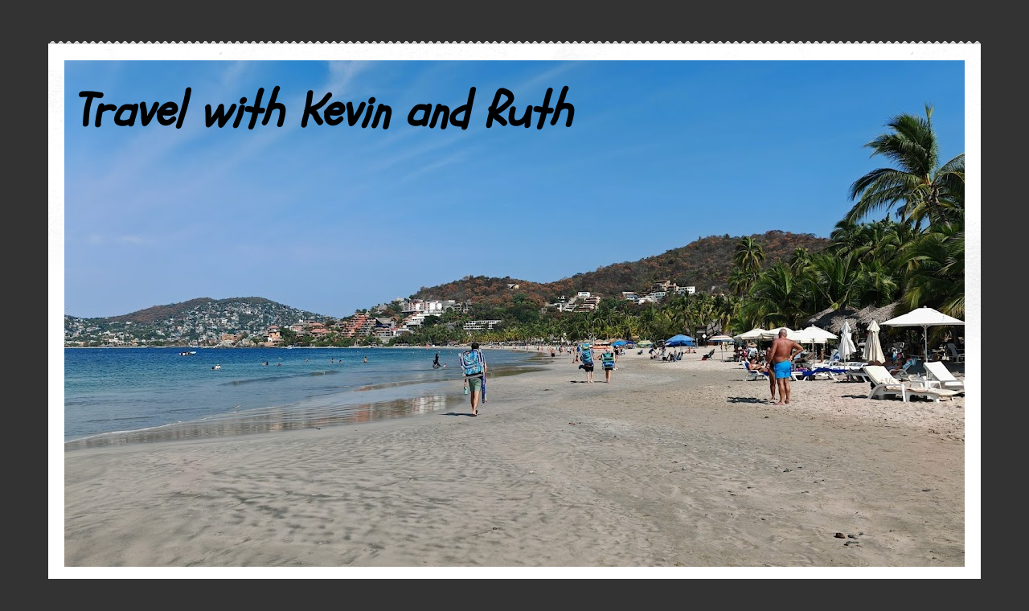

--- FILE ---
content_type: text/html; charset=UTF-8
request_url: https://www.travelwithkevinandruth.com/2012/11/happy-to-be-home.html
body_size: 32244
content:
<!DOCTYPE html><html class="v2" dir="ltr" xmlns="http://www.w3.org/1999/xhtml" xmlns:b="http://www.google.com/2005/gml/b" xmlns:data="http://www.google.com/2005/gml/data" xmlns:expr="http://www.google.com/2005/gml/expr"><head><meta content="text/html; charset=UTF-8" http-equiv="Content-Type"/>
<script>var __ezHttpConsent={setByCat:function(src,tagType,attributes,category,force,customSetScriptFn=null){var setScript=function(){if(force||window.ezTcfConsent[category]){if(typeof customSetScriptFn==='function'){customSetScriptFn();}else{var scriptElement=document.createElement(tagType);scriptElement.src=src;attributes.forEach(function(attr){for(var key in attr){if(attr.hasOwnProperty(key)){scriptElement.setAttribute(key,attr[key]);}}});var firstScript=document.getElementsByTagName(tagType)[0];firstScript.parentNode.insertBefore(scriptElement,firstScript);}}};if(force||(window.ezTcfConsent&&window.ezTcfConsent.loaded)){setScript();}else if(typeof getEzConsentData==="function"){getEzConsentData().then(function(ezTcfConsent){if(ezTcfConsent&&ezTcfConsent.loaded){setScript();}else{console.error("cannot get ez consent data");force=true;setScript();}});}else{force=true;setScript();console.error("getEzConsentData is not a function");}},};</script>
<script>var ezTcfConsent=window.ezTcfConsent?window.ezTcfConsent:{loaded:false,store_info:false,develop_and_improve_services:false,measure_ad_performance:false,measure_content_performance:false,select_basic_ads:false,create_ad_profile:false,select_personalized_ads:false,create_content_profile:false,select_personalized_content:false,understand_audiences:false,use_limited_data_to_select_content:false,};function getEzConsentData(){return new Promise(function(resolve){document.addEventListener("ezConsentEvent",function(event){var ezTcfConsent=event.detail.ezTcfConsent;resolve(ezTcfConsent);});});}</script>
<script>if(typeof _setEzCookies!=='function'){function _setEzCookies(ezConsentData){var cookies=window.ezCookieQueue;for(var i=0;i<cookies.length;i++){var cookie=cookies[i];if(ezConsentData&&ezConsentData.loaded&&ezConsentData[cookie.tcfCategory]){document.cookie=cookie.name+"="+cookie.value;}}}}
window.ezCookieQueue=window.ezCookieQueue||[];if(typeof addEzCookies!=='function'){function addEzCookies(arr){window.ezCookieQueue=[...window.ezCookieQueue,...arr];}}
addEzCookies([{name:"ezoab_97029",value:"mod1; Path=/; Domain=travelwithkevinandruth.com; Max-Age=7200",tcfCategory:"store_info",isEzoic:"true",},{name:"ezosuibasgeneris-1",value:"cfabe125-dc66-4b1a-6492-d6c7bf9f36e4; Path=/; Domain=travelwithkevinandruth.com; Expires=Thu, 21 Jan 2027 03:43:16 UTC; Secure; SameSite=None",tcfCategory:"understand_audiences",isEzoic:"true",}]);if(window.ezTcfConsent&&window.ezTcfConsent.loaded){_setEzCookies(window.ezTcfConsent);}else if(typeof getEzConsentData==="function"){getEzConsentData().then(function(ezTcfConsent){if(ezTcfConsent&&ezTcfConsent.loaded){_setEzCookies(window.ezTcfConsent);}else{console.error("cannot get ez consent data");_setEzCookies(window.ezTcfConsent);}});}else{console.error("getEzConsentData is not a function");_setEzCookies(window.ezTcfConsent);}</script><script type="text/javascript" data-ezscrex='false' data-cfasync='false'>window._ezaq = Object.assign({"edge_cache_status":11,"edge_response_time":597,"url":"https://www.travelwithkevinandruth.com/2012/11/happy-to-be-home.html"}, typeof window._ezaq !== "undefined" ? window._ezaq : {});</script><script type="text/javascript" data-ezscrex='false' data-cfasync='false'>window._ezaq = Object.assign({"ab_test_id":"mod1"}, typeof window._ezaq !== "undefined" ? window._ezaq : {});window.__ez=window.__ez||{};window.__ez.tf={};</script><script type="text/javascript" data-ezscrex='false' data-cfasync='false'>window.ezDisableAds = true;</script>
<script data-ezscrex='false' data-cfasync='false' data-pagespeed-no-defer>var __ez=__ez||{};__ez.stms=Date.now();__ez.evt={};__ez.script={};__ez.ck=__ez.ck||{};__ez.template={};__ez.template.isOrig=true;__ez.queue=__ez.queue||function(){var e=0,i=0,t=[],n=!1,o=[],r=[],s=!0,a=function(e,i,n,o,r,s,a){var l=arguments.length>7&&void 0!==arguments[7]?arguments[7]:window,d=this;this.name=e,this.funcName=i,this.parameters=null===n?null:w(n)?n:[n],this.isBlock=o,this.blockedBy=r,this.deleteWhenComplete=s,this.isError=!1,this.isComplete=!1,this.isInitialized=!1,this.proceedIfError=a,this.fWindow=l,this.isTimeDelay=!1,this.process=function(){f("... func = "+e),d.isInitialized=!0,d.isComplete=!0,f("... func.apply: "+e);var i=d.funcName.split("."),n=null,o=this.fWindow||window;i.length>3||(n=3===i.length?o[i[0]][i[1]][i[2]]:2===i.length?o[i[0]][i[1]]:o[d.funcName]),null!=n&&n.apply(null,this.parameters),!0===d.deleteWhenComplete&&delete t[e],!0===d.isBlock&&(f("----- F'D: "+d.name),m())}},l=function(e,i,t,n,o,r,s){var a=arguments.length>7&&void 0!==arguments[7]?arguments[7]:window,l=this;this.name=e,this.path=i,this.async=o,this.defer=r,this.isBlock=t,this.blockedBy=n,this.isInitialized=!1,this.isError=!1,this.isComplete=!1,this.proceedIfError=s,this.fWindow=a,this.isTimeDelay=!1,this.isPath=function(e){return"/"===e[0]&&"/"!==e[1]},this.getSrc=function(e){return void 0!==window.__ezScriptHost&&this.isPath(e)&&"banger.js"!==this.name?window.__ezScriptHost+e:e},this.process=function(){l.isInitialized=!0,f("... file = "+e);var i=this.fWindow?this.fWindow.document:document,t=i.createElement("script");t.src=this.getSrc(this.path),!0===o?t.async=!0:!0===r&&(t.defer=!0),t.onerror=function(){var e={url:window.location.href,name:l.name,path:l.path,user_agent:window.navigator.userAgent};"undefined"!=typeof _ezaq&&(e.pageview_id=_ezaq.page_view_id);var i=encodeURIComponent(JSON.stringify(e)),t=new XMLHttpRequest;t.open("GET","//g.ezoic.net/ezqlog?d="+i,!0),t.send(),f("----- ERR'D: "+l.name),l.isError=!0,!0===l.isBlock&&m()},t.onreadystatechange=t.onload=function(){var e=t.readyState;f("----- F'D: "+l.name),e&&!/loaded|complete/.test(e)||(l.isComplete=!0,!0===l.isBlock&&m())},i.getElementsByTagName("head")[0].appendChild(t)}},d=function(e,i){this.name=e,this.path="",this.async=!1,this.defer=!1,this.isBlock=!1,this.blockedBy=[],this.isInitialized=!0,this.isError=!1,this.isComplete=i,this.proceedIfError=!1,this.isTimeDelay=!1,this.process=function(){}};function c(e,i,n,s,a,d,c,u,f){var m=new l(e,i,n,s,a,d,c,f);!0===u?o[e]=m:r[e]=m,t[e]=m,h(m)}function h(e){!0!==u(e)&&0!=s&&e.process()}function u(e){if(!0===e.isTimeDelay&&!1===n)return f(e.name+" blocked = TIME DELAY!"),!0;if(w(e.blockedBy))for(var i=0;i<e.blockedBy.length;i++){var o=e.blockedBy[i];if(!1===t.hasOwnProperty(o))return f(e.name+" blocked = "+o),!0;if(!0===e.proceedIfError&&!0===t[o].isError)return!1;if(!1===t[o].isComplete)return f(e.name+" blocked = "+o),!0}return!1}function f(e){var i=window.location.href,t=new RegExp("[?&]ezq=([^&#]*)","i").exec(i);"1"===(t?t[1]:null)&&console.debug(e)}function m(){++e>200||(f("let's go"),p(o),p(r))}function p(e){for(var i in e)if(!1!==e.hasOwnProperty(i)){var t=e[i];!0===t.isComplete||u(t)||!0===t.isInitialized||!0===t.isError?!0===t.isError?f(t.name+": error"):!0===t.isComplete?f(t.name+": complete already"):!0===t.isInitialized&&f(t.name+": initialized already"):t.process()}}function w(e){return"[object Array]"==Object.prototype.toString.call(e)}return window.addEventListener("load",(function(){setTimeout((function(){n=!0,f("TDELAY -----"),m()}),5e3)}),!1),{addFile:c,addFileOnce:function(e,i,n,o,r,s,a,l,d){t[e]||c(e,i,n,o,r,s,a,l,d)},addDelayFile:function(e,i){var n=new l(e,i,!1,[],!1,!1,!0);n.isTimeDelay=!0,f(e+" ...  FILE! TDELAY"),r[e]=n,t[e]=n,h(n)},addFunc:function(e,n,s,l,d,c,u,f,m,p){!0===c&&(e=e+"_"+i++);var w=new a(e,n,s,l,d,u,f,p);!0===m?o[e]=w:r[e]=w,t[e]=w,h(w)},addDelayFunc:function(e,i,n){var o=new a(e,i,n,!1,[],!0,!0);o.isTimeDelay=!0,f(e+" ...  FUNCTION! TDELAY"),r[e]=o,t[e]=o,h(o)},items:t,processAll:m,setallowLoad:function(e){s=e},markLoaded:function(e){if(e&&0!==e.length){if(e in t){var i=t[e];!0===i.isComplete?f(i.name+" "+e+": error loaded duplicate"):(i.isComplete=!0,i.isInitialized=!0)}else t[e]=new d(e,!0);f("markLoaded dummyfile: "+t[e].name)}},logWhatsBlocked:function(){for(var e in t)!1!==t.hasOwnProperty(e)&&u(t[e])}}}();__ez.evt.add=function(e,t,n){e.addEventListener?e.addEventListener(t,n,!1):e.attachEvent?e.attachEvent("on"+t,n):e["on"+t]=n()},__ez.evt.remove=function(e,t,n){e.removeEventListener?e.removeEventListener(t,n,!1):e.detachEvent?e.detachEvent("on"+t,n):delete e["on"+t]};__ez.script.add=function(e){var t=document.createElement("script");t.src=e,t.async=!0,t.type="text/javascript",document.getElementsByTagName("head")[0].appendChild(t)};__ez.dot=__ez.dot||{};__ez.queue.addFileOnce('/detroitchicago/boise.js', '/detroitchicago/boise.js?gcb=195-2&cb=5', true, [], true, false, true, false);__ez.queue.addFileOnce('/parsonsmaize/abilene.js', '/parsonsmaize/abilene.js?gcb=195-2&cb=e80eca0cdb', true, [], true, false, true, false);__ez.queue.addFileOnce('/parsonsmaize/mulvane.js', '/parsonsmaize/mulvane.js?gcb=195-2&cb=e75e48eec0', true, ['/parsonsmaize/abilene.js'], true, false, true, false);__ez.queue.addFileOnce('/detroitchicago/birmingham.js', '/detroitchicago/birmingham.js?gcb=195-2&cb=539c47377c', true, ['/parsonsmaize/abilene.js'], true, false, true, false);</script>
<script data-ezscrex="false" type="text/javascript" data-cfasync="false">window._ezaq = Object.assign({"ad_cache_level":0,"adpicker_placement_cnt":0,"ai_placeholder_cache_level":0,"ai_placeholder_placement_cnt":-1,"author":"\nKevin Read\n","domain":"travelwithkevinandruth.com","domain_id":97029,"ezcache_level":0,"ezcache_skip_code":14,"has_bad_image":0,"has_bad_words":0,"is_sitespeed":0,"lt_cache_level":0,"response_size":211005,"response_size_orig":205235,"response_time_orig":577,"template_id":5,"url":"https://www.travelwithkevinandruth.com/2012/11/happy-to-be-home.html","word_count":0,"worst_bad_word_level":0}, typeof window._ezaq !== "undefined" ? window._ezaq : {});__ez.queue.markLoaded('ezaqBaseReady');</script>
<script type='text/javascript' data-ezscrex='false' data-cfasync='false'>
window.ezAnalyticsStatic = true;

function analyticsAddScript(script) {
	var ezDynamic = document.createElement('script');
	ezDynamic.type = 'text/javascript';
	ezDynamic.innerHTML = script;
	document.head.appendChild(ezDynamic);
}
function getCookiesWithPrefix() {
    var allCookies = document.cookie.split(';');
    var cookiesWithPrefix = {};

    for (var i = 0; i < allCookies.length; i++) {
        var cookie = allCookies[i].trim();

        for (var j = 0; j < arguments.length; j++) {
            var prefix = arguments[j];
            if (cookie.indexOf(prefix) === 0) {
                var cookieParts = cookie.split('=');
                var cookieName = cookieParts[0];
                var cookieValue = cookieParts.slice(1).join('=');
                cookiesWithPrefix[cookieName] = decodeURIComponent(cookieValue);
                break; // Once matched, no need to check other prefixes
            }
        }
    }

    return cookiesWithPrefix;
}
function productAnalytics() {
	var d = {"pr":[6],"omd5":"499208908258c7525bce2adf569364b8","nar":"risk score"};
	d.u = _ezaq.url;
	d.p = _ezaq.page_view_id;
	d.v = _ezaq.visit_uuid;
	d.ab = _ezaq.ab_test_id;
	d.e = JSON.stringify(_ezaq);
	d.ref = document.referrer;
	d.c = getCookiesWithPrefix('active_template', 'ez', 'lp_');
	if(typeof ez_utmParams !== 'undefined') {
		d.utm = ez_utmParams;
	}

	var dataText = JSON.stringify(d);
	var xhr = new XMLHttpRequest();
	xhr.open('POST','/ezais/analytics?cb=1', true);
	xhr.onload = function () {
		if (xhr.status!=200) {
            return;
		}

        if(document.readyState !== 'loading') {
            analyticsAddScript(xhr.response);
            return;
        }

        var eventFunc = function() {
            if(document.readyState === 'loading') {
                return;
            }
            document.removeEventListener('readystatechange', eventFunc, false);
            analyticsAddScript(xhr.response);
        };

        document.addEventListener('readystatechange', eventFunc, false);
	};
	xhr.setRequestHeader('Content-Type','text/plain');
	xhr.send(dataText);
}
__ez.queue.addFunc("productAnalytics", "productAnalytics", null, true, ['ezaqBaseReady'], false, false, false, true);
</script><base href="https://www.travelwithkevinandruth.com/2012/11/happy-to-be-home.html"/>
<link href="https://www.blogger.com/static/v1/widgets/335934321-css_bundle_v2.css" rel="stylesheet" type="text/css"/>
<meta content="width=1100" name="viewport"/>

<meta content="blogger" name="generator"/>
<link href="https://www.travelwithkevinandruth.com/favicon.ico" rel="icon" type="image/x-icon"/>
<link href="https://www.travelwithkevinandruth.com/2012/11/happy-to-be-home.html" rel="canonical"/>
<link rel="alternate" type="application/atom+xml" title="Travel with Kevin and Ruth - Atom" href="https://www.travelwithkevinandruth.com/feeds/posts/default"/>
<link rel="alternate" type="application/rss+xml" title="Travel with Kevin and Ruth - RSS" href="https://www.travelwithkevinandruth.com/feeds/posts/default?alt=rss"/>
<link rel="service.post" type="application/atom+xml" title="Travel with Kevin and Ruth - Atom" href="https://www.blogger.com/feeds/7171307653508307040/posts/default"/>

<link rel="alternate" type="application/atom+xml" title="Travel with Kevin and Ruth - Atom" href="https://www.travelwithkevinandruth.com/feeds/3890016734046294211/comments/default"/>
<!--Can't find substitution for tag [blog.ieCssRetrofitLinks]-->
<link href="https://blogger.googleusercontent.com/img/b/R29vZ2xl/AVvXsEjZqcGmLLNxjntgCTMyFC8QUc41rM6A5PGdcwL5ycALs8inLlBLLVqKTM7mKoKSuKpZpJhi9f4OHgfkZJLiGPdVYosZqvYFpuAhyphenhyphen5YZT0WrfrLT0vbkVlzYQrLRAmb7K2NQ_WS_6GY9DaU/s400/Aguas.JPG" rel="image_src"/>
<meta content="https://www.travelwithkevinandruth.com/2012/11/happy-to-be-home.html" property="og:url"/>
<meta content="Happy to be Home!" property="og:title"/>
<meta content="Adventure travel including hiking, camping, and exploring the world." property="og:description"/>
<meta content="https://blogger.googleusercontent.com/img/b/R29vZ2xl/AVvXsEjZqcGmLLNxjntgCTMyFC8QUc41rM6A5PGdcwL5ycALs8inLlBLLVqKTM7mKoKSuKpZpJhi9f4OHgfkZJLiGPdVYosZqvYFpuAhyphenhyphen5YZT0WrfrLT0vbkVlzYQrLRAmb7K2NQ_WS_6GY9DaU/w1200-h630-p-k-no-nu/Aguas.JPG" property="og:image"/>
<title>Travel with Kevin and Ruth: Happy to be Home!</title>
<style type="text/css">@font-face{font-family:'Schoolbell';font-style:normal;font-weight:400;font-display:swap;src:url(//fonts.gstatic.com/s/schoolbell/v18/92zQtBZWOrcgoe-fgnJIZxUa60ZpbiU.woff2)format('woff2');unicode-range:U+0000-00FF,U+0131,U+0152-0153,U+02BB-02BC,U+02C6,U+02DA,U+02DC,U+0304,U+0308,U+0329,U+2000-206F,U+20AC,U+2122,U+2191,U+2193,U+2212,U+2215,U+FEFF,U+FFFD;}</style>
<style id="page-skin-1" type="text/css"><!--
/*
-----------------------------------------------
Blogger Template Style
Name:     Travel
Designer: Sookhee Lee
URL:      www.plyfly.net
----------------------------------------------- */
#navbar-iframe { display: none !important;}
/* Variable definitions
====================
<Variable name="keycolor" description="Main Color" type="color" default="#539bcd"/>
<Group description="Page Text" selector="body">
<Variable name="body.font" description="Font" type="font"
default="normal normal 13px 'Trebuchet MS',Trebuchet,sans-serif"/>
<Variable name="body.text.color" description="Text Color" type="color" default="#bbbbbb"/>
</Group>
<Group description="Backgrounds" selector=".body-fauxcolumns-outer">
<Variable name="body.background.color" description="Outer Background" type="color" default="#539bcd"/>
<Variable name="content.background.color" description="Main Background" type="color" default="transparent"/>
</Group>
<Group description="Links" selector=".main-outer">
<Variable name="link.color" description="Link Color" type="color" default="#ff9900"/>
<Variable name="link.visited.color" description="Visited Color" type="color" default="#b87209"/>
<Variable name="link.hover.color" description="Hover Color" type="color" default="#ff9900"/>
</Group>
<Group description="Blog Title" selector=".header h1">
<Variable name="header.font" description="Font" type="font"
default="normal normal 60px 'Trebuchet MS',Trebuchet,sans-serif"/>
<Variable name="header.text.color" description="Text Color" type="color" default="#ffffff" />
</Group>
<Group description="Blog Description" selector=".header .description">
<Variable name="description.text.color" description="Description Color" type="color"
default="#000000" />
</Group>
<Group description="Tabs Text" selector=".tabs-inner .widget li a">
<Variable name="tabs.font" description="Font" type="font"
default="normal bold 16px 'Trebuchet MS',Trebuchet,sans-serif"/>
<Variable name="tabs.text.color" description="Text Color" type="color" default="#ffffff"/>
<Variable name="tabs.selected.text.color" description="Selected Color" type="color" default="#ffffff"/>
</Group>
<Group description="Tabs Background" selector=".tabs-outer .PageList">
<Variable name="tabs.background.color" description="Background Color" type="color" default="transparent"/>
<Variable name="tabs.selected.background.color" description="Selected Color" type="color" default="transparent"/>
</Group>
<Group description="Date Header" selector=".main-inner h2.date-header">
<Variable name="date.font" description="Font" type="font"
default="normal normal 14px 'Trebuchet MS',Trebuchet,sans-serif"/>
<Variable name="date.text.color" description="Text Color" type="color" default="#000000"/>
</Group>
<Group description="Post Title" selector="h3.post-title a">
<Variable name="post.title.font" description="Font" type="font"
default="normal bold 20px 'Trebuchet MS',Trebuchet,sans-serif"/>
<Variable name="post.title.text.color" description="Text Color" type="color"
default="#ffffff"/>
</Group>
<Group description="Post Background" selector=".column-center-inner">
<Variable name="post.background.color" description="Background Color" type="color"
default="transparent"/>
<Variable name="post.background.url" description="Post Background URL" type="url" default="none"/>
</Group>
<Group description="Gadget Title Color" selector="h2">
<Variable name="widget.title.font" description="Font" type="font"
default="normal bold 14px 'Trebuchet MS',Trebuchet,sans-serif"/>
<Variable name="widget.title.text.color" description="Title Color" type="color" default="#ffffff"/>
</Group>
<Group description="Gadget Text" selector=".footer-inner .widget, .sidebar .widget">
<Variable name="widget.font" description="Font" type="font"
default="normal normal 16px Arial, Tahoma, Helvetica, FreeSans, sans-serif"/>
<Variable name="widget.text.color" description="Text Color" type="color" default="#000000"/>
</Group>
<Group description="Gadget Links" selector=".sidebar .widget">
<Variable name="widget.link.color" description="Link Color" type="color" default="#000000"/>
<Variable name="widget.link.visited.color" description="Visited Color" type="color" default="#0000ff"/>
<Variable name="widget.alternate.text.color" description="Alternate Color" type="color" default="#ffffff"/>
</Group>
<Group description="Sidebar Background" selector=".column-left-inner .column-right-inner">
<Variable name="widget.outer.background.color" description="Background Color" type="color" default="transparent" />
<Variable name="widget.border.bevel.color" description="Bevel Color" type="color" default="transparent" />
</Group>
<Variable name="body.background" description="Body Background" type="background"
color="#333333" default="$(color) none repeat-x scroll top center"/>
<Variable name="content.background" description="Content Background" type="background"
color="#ffffff" default="$(color) none repeat scroll top center"/>
<Variable name="comments.background" description="Comments Background" type="background"
default="#cccccc none repeat scroll top center"/>
<Variable name="content.imageBorder.top.space" description="Content Image Border Top Space" type="length" default="0"/>
<Variable name="content.imageBorder.top" description="Content Image Border Top" type="url" default="none"/>
<Variable name="content.margin" description="Content Margin Top" type="length" default="20px"/>
<Variable name="content.padding" description="Content Padding" type="length" default="20px"/>
<Variable name="content.posts.padding" description="Posts Content Padding" type="length" default="10px"/>
<Variable name="tabs.background.gradient" description="Tabs Background Gradient" type="url"
default="url(http://www.blogblog.com/1kt/travel/bg_black_50.png)"/>
<Variable name="tabs.selected.background.gradient" description="Tabs Selected Background Gradient" type="url"
default="url(http://www.blogblog.com/1kt/travel/bg_black_50.png)"/>
<Variable name="widget.outer.background.gradient" description="Sidebar Gradient" type="url"
default="url(http://www.blogblog.com/1kt/travel/bg_black_50.png)"/>
<Variable name="footer.background.gradient" description="Footer Background Gradient" type="url" default="none"/>
<Variable name="mobile.background.overlay" description="Mobile Background Overlay" type="string"
default="transparent none repeat scroll top left"/>
<Variable name="mobile.button.color" description="Mobile Button Color" type="color" default="#ffffff" />
<Variable name="startSide" description="Side where text starts in blog language" type="automatic" default="left"/>
<Variable name="endSide" description="Side where text ends in blog language" type="automatic" default="right"/>
*/
/* Content
----------------------------------------------- */
body {
font: normal normal 16px Arial, Tahoma, Helvetica, FreeSans, sans-serif;
color: #000000;
background: #333333 none no-repeat scroll center center;
}
html body .region-inner {
min-width: 0;
max-width: 100%;
width: auto;
}
a:link {
text-decoration:none;
color: #0000ff;
}
a:visited {
text-decoration:none;
color: #0000ff;
}
a:hover {
text-decoration:underline;
color: #ff0066;
}
.content-outer .content-cap-top {
height: 5px;
background: transparent url(//www.blogblog.com/1kt/travel/bg_container.png) repeat-x scroll top center;
}
.content-outer {
margin: 0 auto;
padding-top: 20px;
}
.content-inner {
background: #ffffff url(//www.blogblog.com/1kt/travel/bg_container.png) repeat-x scroll top left;
background-position: left -5px;
background-color: #ffffff;
padding: 20px;
}
.main-inner .date-outer {
margin-bottom: 2em;
}
/* Header
----------------------------------------------- */
.header-inner .Header .titlewrapper,
.header-inner .Header .descriptionwrapper {
padding-left: 10px;
padding-right: 10px;
}
.Header h1 {
font: italic bold 60px Schoolbell;
color: #000000;
}
.Header h1 a {
color: #000000;
}
.Header .description {
font-size: 130%;
}
/* Tabs
----------------------------------------------- */
.tabs-inner {
margin: 1em 0 0;
padding: 0;
}
.tabs-inner .section {
margin: 0;
}
.tabs-inner .widget ul {
padding: 0;
background: #000000 none repeat scroll top center;
}
.tabs-inner .widget li {
border: none;
}
.tabs-inner .widget li a {
display: inline-block;
padding: 1em 1.5em;
color: #ffffff;
font: normal bold 16px 'Trebuchet MS',Trebuchet,sans-serif;
}
.tabs-inner .widget li.selected a,
.tabs-inner .widget li a:hover {
position: relative;
z-index: 1;
background: #333333 none repeat scroll top center;
color: #ffffff;
}
/* Headings
----------------------------------------------- */
h2 {
font: normal bold 14px 'Trebuchet MS',Trebuchet,sans-serif;
color: #000000;
}
.main-inner h2.date-header {
font: normal bold 16px 'Trebuchet MS',Trebuchet,sans-serif;
color: #000000;
}
.footer-inner .widget h2,
.sidebar .widget h2 {
padding-bottom: .5em;
}
/* Main
----------------------------------------------- */
.main-inner {
padding: 20px 0;
}
.main-inner .column-center-inner {
padding: 10px 0;
}
.main-inner .column-center-inner .section {
margin: 0 10px;
}
.main-inner .column-right-inner {
margin-left: 20px;
}
.main-inner .fauxcolumn-right-outer .fauxcolumn-inner {
margin-left: 20px;
background: #e7f0fc none repeat scroll top left;
}
.main-inner .column-left-inner {
margin-right: 20px;
}
.main-inner .fauxcolumn-left-outer .fauxcolumn-inner {
margin-right: 20px;
background: #e7f0fc none repeat scroll top left;
}
.main-inner .column-left-inner,
.main-inner .column-right-inner {
padding: 15px 0;
}
/* Posts
----------------------------------------------- */
h3.post-title {
margin-top: 20px;
}
h3.post-title a {
font: normal bold 26px 'Trebuchet MS',Trebuchet,sans-serif;
color: #000000;
}
h3.post-title a:hover {
text-decoration: underline;
}
.main-inner .column-center-outer {
background: #e7f0fc none repeat scroll top left;
_background-image: none;
}
.post-body {
line-height: 1.4;
position: relative;
}
.post-header {
margin: 0 0 1em;
line-height: 1.6;
}
.post-footer {
margin: .5em 0;
line-height: 1.6;
}
#blog-pager {
font-size: 140%;
}
#comments {
background: #cccccc none repeat scroll top center;
padding: 15px;
}
#comments .comment-author {
padding-top: 1.5em;
}
#comments h4,
#comments .comment-author a,
#comments .comment-timestamp a {
color: #000000;
}
#comments .comment-author:first-child {
padding-top: 0;
border-top: none;
}
.avatar-image-container {
margin: .2em 0 0;
}
/* Comments
----------------------------------------------- */
#comments a {
color: #000000;
}
.comments .comments-content .icon.blog-author {
background-repeat: no-repeat;
background-image: url([data-uri]);
}
.comments .comments-content .loadmore a {
border-top: 1px solid #000000;
border-bottom: 1px solid #000000;
}
.comments .comment-thread.inline-thread {
background: #e7f0fc;
}
.comments .continue {
border-top: 2px solid #000000;
}
/* Widgets
----------------------------------------------- */
.sidebar .widget {
border-bottom: 2px solid #000000;
padding-bottom: 10px;
margin: 10px 0;
}
.sidebar .widget:first-child {
margin-top: 0;
}
.sidebar .widget:last-child {
border-bottom: none;
margin-bottom: 0;
padding-bottom: 0;
}
.footer-inner .widget,
.sidebar .widget {
font: normal normal 16px Arial, Tahoma, Helvetica, FreeSans, sans-serif;
color: #666666;
}
.sidebar .widget a:link {
color: #0000ff;
text-decoration: none;
}
.sidebar .widget a:visited {
color: #436590;
}
.sidebar .widget a:hover {
color: #0000ff;
text-decoration: underline;
}
.footer-inner .widget a:link {
color: #0000ff;
text-decoration: none;
}
.footer-inner .widget a:visited {
color: #0000ff;
}
.footer-inner .widget a:hover {
color: #0000ff;
text-decoration: underline;
}
.widget .zippy {
color: #000000;
}
.footer-inner {
background: transparent none repeat scroll top center;
}
/* Mobile
----------------------------------------------- */
body.mobile  {
padding: 0 10px;
background-size: 100% auto;
}
body.mobile .AdSense {
margin: 0 -10px;
}
.mobile .body-fauxcolumn-outer {
background: transparent none repeat scroll top left;
}
.mobile .footer-inner .widget a:link {
color: #0000ff;
text-decoration: none;
}
.mobile .footer-inner .widget a:visited {
color: #436590;
}
.mobile-post-outer a {
color: #000000;
}
.mobile-link-button {
background-color: #0000ff;
}
.mobile-link-button a:link, .mobile-link-button a:visited {
color: #ffffff;
}
.mobile-index-contents {
color: #000000;
}
.mobile .tabs-inner .PageList .widget-content {
background: #333333 none repeat scroll top center;
color: #ffffff;
}
.mobile .tabs-inner .PageList .widget-content .pagelist-arrow {
border-left: 1px solid #ffffff;
}
#header-inner {text-align:left ;}
--></style>
<style id="template-skin-1" type="text/css"><!--
body {
min-width: 1160px;
}
.content-outer, .content-fauxcolumn-outer, .region-inner {
min-width: 1160px;
max-width: 1160px;
_width: 1160px;
}
.main-inner .columns {
padding-left: 0;
padding-right: 350px;
}
.main-inner .fauxcolumn-center-outer {
left: 0;
right: 350px;
/* IE6 does not respect left and right together */
_width: expression(this.parentNode.offsetWidth -
parseInt("0") -
parseInt("350px") + 'px');
}
.main-inner .fauxcolumn-left-outer {
width: 0;
}
.main-inner .fauxcolumn-right-outer {
width: 350px;
}
.main-inner .column-left-outer {
width: 0;
right: 100%;
margin-left: -0;
}
.main-inner .column-right-outer {
width: 350px;
margin-right: -350px;
}
#layout {
min-width: 0;
}
#layout .content-outer {
min-width: 0;
width: 800px;
}
#layout .region-inner {
min-width: 0;
width: auto;
}
body#layout div.add_widget {
padding: 8px;
}
body#layout div.add_widget a {
margin-left: 32px;
}
--></style>
<!-- Google tag (gtag.js) -->
<script async="true" src="https://www.googletagmanager.com/gtag/js?id=G-LZ2JL20NEP"></script>
<script>
        window.dataLayer = window.dataLayer || [];
        function gtag(){dataLayer.push(arguments);}
        gtag('js', new Date());
        gtag('config', 'G-LZ2JL20NEP');
      </script>
<link href="https://www.blogger.com/dyn-css/authorization.css?targetBlogID=7171307653508307040&amp;zx=111930dd-6306-44f2-8009-f08acf47d8c1" media="none" onload="if(media!=&#39;all&#39;)media=&#39;all&#39;" rel="stylesheet"/><noscript><link href='https://www.blogger.com/dyn-css/authorization.css?targetBlogID=7171307653508307040&amp;zx=111930dd-6306-44f2-8009-f08acf47d8c1' rel='stylesheet'/></noscript>
<meta name="google-adsense-platform-account" content="ca-host-pub-1556223355139109"/>
<meta name="google-adsense-platform-domain" content="blogspot.com"/>

<script async="" src="https://pagead2.googlesyndication.com/pagead/js/adsbygoogle.js?client=ca-pub-2130557829901732&amp;host=ca-host-pub-1556223355139109" crossorigin="anonymous"></script>

<!-- data-ad-client=ca-pub-2130557829901732 -->

<script async="async" src="//pagead2.googlesyndication.com/pagead/js/adsbygoogle.js"></script><script>
     (adsbygoogle = window.adsbygoogle || []).push({
          google_ad_client: "ca-pub-2130557829901732",
          enable_page_level_ads: true
     });
</script><script type='text/javascript'>
var ezoTemplate = 'orig_site';
var ezouid = '1';
var ezoFormfactor = '1';
</script><script data-ezscrex="false" type='text/javascript'>
var soc_app_id = '0';
var did = 97029;
var ezdomain = 'travelwithkevinandruth.com';
var ezoicSearchable = 1;
</script></head>
<!-- Ezoic Ad Testing Code-->

<!-- Ezoic Ad Testing Code-->


<body class="loading">
<div class="navbar section" id="navbar" name="Navbar"><div class="widget Navbar" data-version="1" id="Navbar1"><script type="text/javascript">
    function setAttributeOnload(object, attribute, val) {
      if(window.addEventListener) {
        window.addEventListener('load',
          function(){ object[attribute] = val; }, false);
      } else {
        window.attachEvent('onload', function(){ object[attribute] = val; });
      }
    }
  </script>
<div id="navbar-iframe-container"></div>
<script type="text/javascript" src="https://apis.google.com/js/platform.js"></script>
<script type="text/javascript">
      gapi.load("gapi.iframes:gapi.iframes.style.bubble", function() {
        if (gapi.iframes && gapi.iframes.getContext) {
          gapi.iframes.getContext().openChild({
              url: 'https://www.blogger.com/navbar/7171307653508307040?po\x3d3890016734046294211\x26origin\x3dhttps://www.travelwithkevinandruth.com',
              where: document.getElementById("navbar-iframe-container"),
              id: "navbar-iframe"
          });
        }
      });
    </script><script type="text/javascript">
(function() {
var script = document.createElement('script');
script.type = 'text/javascript';
script.src = '//pagead2.googlesyndication.com/pagead/js/google_top_exp.js';
var head = document.getElementsByTagName('head')[0];
if (head) {
head.appendChild(script);
}})();
</script>
</div></div>
<div class="body-fauxcolumns">
<div class="fauxcolumn-outer body-fauxcolumn-outer">
<div class="cap-top">
<div class="cap-left"></div>
<div class="cap-right"></div>
</div>
<div class="fauxborder-left">
<div class="fauxborder-right"></div>
<div class="fauxcolumn-inner">
</div>
</div>
<div class="cap-bottom">
<div class="cap-left"></div>
<div class="cap-right"></div>
</div>
</div>
</div>
<div class="content">
<div class="content-fauxcolumns">
<div class="fauxcolumn-outer content-fauxcolumn-outer">
<div class="cap-top">
<div class="cap-left"></div>
<div class="cap-right"></div>
</div>
<div class="fauxborder-left">
<div class="fauxborder-right"></div>
<div class="fauxcolumn-inner">
</div>
</div>
<div class="cap-bottom">
<div class="cap-left"></div>
<div class="cap-right"></div>
</div>
</div>
</div>
<div class="content-outer">
<div class="content-cap-top cap-top">
<div class="cap-left"></div>
<div class="cap-right"></div>
</div>
<div class="fauxborder-left content-fauxborder-left">
<div class="fauxborder-right content-fauxborder-right"></div>
<div class="content-inner">
<header>
<div class="header-outer">
<div class="header-cap-top cap-top">
<div class="cap-left"></div>
<div class="cap-right"></div>
</div>
<div class="fauxborder-left header-fauxborder-left">
<div class="fauxborder-right header-fauxborder-right"></div>
<div class="region-inner header-inner">
<div class="header section" id="header" name="Header"><div class="widget Header" data-version="1" id="Header1">
<div id="header-inner" style="background-image: url(&#34;https://blogger.googleusercontent.com/img/a/AVvXsEiQQgHnyODFCW0wS62XvK4PH-g4S6TByzJdUJt_gBdzZahDyUZ20Rgn_VXGtnM4EBn33vSk9dP-opsRCQTf-TBUbqK9bctiaUen1yjHPBDh7RA8VKupyl4vw99PY3Ea5hvqGSlj4ErhQ6BjEfxxXD3VcXl0lKCCgDDVt94PVd1dkp7WgtIglMl5lzffwA8=s1120&#34;); background-position: left; min-height: 630px; _height: 630px; background-repeat: no-repeat; ">
<div class="titlewrapper" style="background: transparent">
<h1 class="title" style="background: transparent; border-width: 0px">
<a href="https://www.travelwithkevinandruth.com/">
Travel with Kevin and Ruth
</a>
</h1>
</div>
<div class="descriptionwrapper">
<p class="description"><span>
</span></p>
</div>
</div>
</div></div>
</div>
</div>
<div class="header-cap-bottom cap-bottom">
<div class="cap-left"></div>
<div class="cap-right"></div>
</div>
</div>
</header>
<div class="tabs-outer">
<div class="tabs-cap-top cap-top">
<div class="cap-left"></div>
<div class="cap-right"></div>
</div>
<div class="fauxborder-left tabs-fauxborder-left">
<div class="fauxborder-right tabs-fauxborder-right"></div>
<div class="region-inner tabs-inner">
<div class="tabs section" id="crosscol" name="Cross-Column"><div class="widget HTML" data-version="1" id="HTML6">
<div class="widget-content">
<b>Playa la Ropa, Zihuatanejo, Mexico.</b>
</div>
<div class="clear"></div>
</div></div>
<div class="tabs section" id="crosscol-overflow" name="Cross-Column 2"><div class="widget PageList" data-version="1" id="PageList1">
<h2>Pages</h2>
<div class="widget-content">
<ul>
<li>
<a href="https://www.travelwithkevinandruth.com/">Home</a>
</li>
<li>
<a href="https://www.travelwithkevinandruth.com/p/about-kevin-and-ruth.html">About Kevin and Ruth</a>
</li>
<li>
<a href="https://www.travelwithkevinandruth.com/p/whiskey.html">Our Dog</a>
</li>
<li>
<a href="https://www.travelwithkevinandruth.com/p/sherman.html">Our 1st RV</a>
</li>
<li>
<a href="https://www.travelwithkevinandruth.com/p/our-2nd-rv.html">Our 2nd RV</a>
</li>
<li>
<a href="https://www.travelwithkevinandruth.com/p/our-3rd-rv.html">Our 3rd RV</a>
</li>
<li>
<a href="https://www.travelwithkevinandruth.com/p/frugal-travel-links.html">Blogs we read</a>
</li>
<li>
<a href="https://www.travelwithkevinandruth.com/2016/05/how-to-find-great-boondocking-campsites.html">Boondocking</a>
</li>
</ul>
<div class="clear"></div>
</div>
</div><div class="widget HTML" data-version="1" id="HTML5">
<div class="widget-content">
<b>Where are Kevin and Ruth now? </b>Heading into the mountains of Guerrero, Mexico.<div><b>Where are Kevin and Ruth going next? </b>Arcelia, Guerrero., Mexico.</div>
</div>
<div class="clear"></div>
</div></div>
</div>
</div>
<div class="tabs-cap-bottom cap-bottom">
<div class="cap-left"></div>
<div class="cap-right"></div>
</div>
</div>
<meta content="3d3805dfa8d8ed16d86bcc65f42f43c17ec1696e" name="B-verify"/>
<div class="main-outer">
<div class="main-cap-top cap-top">
<div class="cap-left"></div>
<div class="cap-right"></div>
</div>
<div class="fauxborder-left main-fauxborder-left">
<div class="fauxborder-right main-fauxborder-right"></div>
<div class="region-inner main-inner">
<div class="columns fauxcolumns">
<div class="fauxcolumn-outer fauxcolumn-center-outer">
<div class="cap-top">
<div class="cap-left"></div>
<div class="cap-right"></div>
</div>
<div class="fauxborder-left">
<div class="fauxborder-right"></div>
<div class="fauxcolumn-inner">
</div>
</div>
<div class="cap-bottom">
<div class="cap-left"></div>
<div class="cap-right"></div>
</div>
</div>
<div class="fauxcolumn-outer fauxcolumn-left-outer">
<div class="cap-top">
<div class="cap-left"></div>
<div class="cap-right"></div>
</div>
<div class="fauxborder-left">
<div class="fauxborder-right"></div>
<div class="fauxcolumn-inner">
</div>
</div>
<div class="cap-bottom">
<div class="cap-left"></div>
<div class="cap-right"></div>
</div>
</div>
<div class="fauxcolumn-outer fauxcolumn-right-outer">
<div class="cap-top">
<div class="cap-left"></div>
<div class="cap-right"></div>
</div>
<div class="fauxborder-left">
<div class="fauxborder-right"></div>
<div class="fauxcolumn-inner">
</div>
</div>
<div class="cap-bottom">
<div class="cap-left"></div>
<div class="cap-right"></div>
</div>
</div>
<!-- corrects IE6 width calculation -->
<div class="columns-inner">
<div class="column-center-outer">
<div class="column-center-inner">
<div class="main section" id="main" name="Main"><div class="widget Blog" data-version="1" id="Blog1">
<div class="blog-posts hfeed">

          <div class="date-outer">
        
<h2 class="date-header"><span>Friday, November 9, 2012</span></h2>

          <div class="date-posts">
        
<div class="post-outer">
<div class="post hentry" itemscope="itemscope" itemtype="http://schema.org/BlogPosting">
<a name="3890016734046294211"></a>
<h3 class="post-title entry-title" itemprop="name">
Happy to be Home!
</h3>
<div class="post-header">
<div class="post-header-line-1"></div>
</div>
<div class="post-body entry-content" id="post-body-3890016734046294211" itemprop="articleBody">
We left Zacatecas around 9:30am yesterday morning. We&#39;ve done this exact drive before with the motorhome so we knew what to expect and where to turn. However we had to go through the city of Aguascalientes and there are several ways to do that. The route we had done with Sherman last year was terrible and full of potholes, so we chose a different route. Got lucky, because it was all fresh, brand new pavement!<br/>
<br/>
<a name="more"></a>It was still really busy though. We carried right on through the city because we&#39;ve been there before. Although if you&#39;ve never been there the central area is worth a visit.<br/>
<br/>
<div class="separator" style="clear: both; text-align: center;">
<a href="https://blogger.googleusercontent.com/img/b/R29vZ2xl/AVvXsEjZqcGmLLNxjntgCTMyFC8QUc41rM6A5PGdcwL5ycALs8inLlBLLVqKTM7mKoKSuKpZpJhi9f4OHgfkZJLiGPdVYosZqvYFpuAhyphenhyphen5YZT0WrfrLT0vbkVlzYQrLRAmb7K2NQ_WS_6GY9DaU/s1600/Aguas.JPG" imageanchor="1" style="margin-left: 1em; margin-right: 1em;"><img border="0" height="322" src="https://blogger.googleusercontent.com/img/b/R29vZ2xl/AVvXsEjZqcGmLLNxjntgCTMyFC8QUc41rM6A5PGdcwL5ycALs8inLlBLLVqKTM7mKoKSuKpZpJhi9f4OHgfkZJLiGPdVYosZqvYFpuAhyphenhyphen5YZT0WrfrLT0vbkVlzYQrLRAmb7K2NQ_WS_6GY9DaU/s400/Aguas.JPG" width="400"/></a></div>
<div class="separator" style="clear: both; text-align: center;">
For anyone doing the north to south route through the city, this is the best way to go!</div>
<div class="separator" style="clear: both; text-align: center;">
<br/></div>
<div class="separator" style="clear: both; text-align: left;">
The city of Aguascalientes has a huge Nissan factory on the south side of town. The factory is doing so well that Nissan has commissioned a second plant to be built and it is going to be huge as well.</div>
<div class="separator" style="clear: both; text-align: left;">
<br/></div>
<div class="separator" style="clear: both; text-align: center;">
<a href="https://blogger.googleusercontent.com/img/b/R29vZ2xl/AVvXsEiYyHygGwIhvDoc_f_VbB11JUL9Ijmi1MPk1pPZpzLgFpYIEctH1veUja-WTMxjQZO3P_U7d49eKshLKGfqejplIpZK_F5GpwsEfTXsoM93oU83VvDFKsd4Dqak9LC-INZL6MjxXVd7OVU/s1600/019.JPG" imageanchor="1" style="margin-left: 1em; margin-right: 1em;"><img border="0" height="225" src="https://blogger.googleusercontent.com/img/b/R29vZ2xl/AVvXsEiYyHygGwIhvDoc_f_VbB11JUL9Ijmi1MPk1pPZpzLgFpYIEctH1veUja-WTMxjQZO3P_U7d49eKshLKGfqejplIpZK_F5GpwsEfTXsoM93oU83VvDFKsd4Dqak9LC-INZL6MjxXVd7OVU/s400/019.JPG" width="400"/></a></div>
<div class="separator" style="clear: both; text-align: center;">
Huge Nissan factory being built.</div>
<div class="separator" style="clear: both; text-align: center;">
<br/></div>
<div class="separator" style="clear: both; text-align: left;">
South of Aguascalientes, we took the most direct route towards Hacienda Contreras. We&#39;ve been on this road before with the motorhome, and it was in terrible condition. So bad that we would never take that road with and RV again. But we figured it would be fine with the little blue car, and it was...but we would still never take it again. Would suggest any route besides this one...</div>
<div class="separator" style="clear: both; text-align: left;">
<br/></div>
<div class="separator" style="clear: both; text-align: center;">
<a href="https://blogger.googleusercontent.com/img/b/R29vZ2xl/AVvXsEhlTV8_SDT-MUPLVG90f10Atr5iDau3zVTp6BvMcA5hennEq3jSks3vlnuime2YUtJHXSFE1LSm0XkxvsdDhrTVPHD6Wd2HuUgzmwJDsDbeJJVaBao07SokASMkgINQEPholOfDw9r8AE0/s1600/bad.JPG" imageanchor="1" style="margin-left: 1em; margin-right: 1em;"><img border="0" height="255" src="https://blogger.googleusercontent.com/img/b/R29vZ2xl/AVvXsEhlTV8_SDT-MUPLVG90f10Atr5iDau3zVTp6BvMcA5hennEq3jSks3vlnuime2YUtJHXSFE1LSm0XkxvsdDhrTVPHD6Wd2HuUgzmwJDsDbeJJVaBao07SokASMkgINQEPholOfDw9r8AE0/s400/bad.JPG" width="400"/></a></div>
<div class="separator" style="clear: both; text-align: center;">
Really bad road!</div>
<div class="separator" style="clear: both; text-align: center;">
<br/></div>
<div class="separator" style="clear: both; text-align: center;">
<a href="https://blogger.googleusercontent.com/img/b/R29vZ2xl/AVvXsEiVbqQTLak1f3-XKXRWPOYCt_qfx_9Te3Oc35KkWQVKJhH_ZI2rMa-IwgtK7cCg7U1FFvySydpaEKHsq5ykttnfbiAZ96S6Tpm9uRNKSJwklqFk1baKGq43ZGzHw7ATzL3dtFbJVOBjsvk/s1600/021.JPG" imageanchor="1" style="margin-left: 1em; margin-right: 1em;"><img border="0" height="225" src="https://blogger.googleusercontent.com/img/b/R29vZ2xl/AVvXsEiVbqQTLak1f3-XKXRWPOYCt_qfx_9Te3Oc35KkWQVKJhH_ZI2rMa-IwgtK7cCg7U1FFvySydpaEKHsq5ykttnfbiAZ96S6Tpm9uRNKSJwklqFk1baKGq43ZGzHw7ATzL3dtFbJVOBjsvk/s400/021.JPG" width="400"/></a></div>
<div class="separator" style="clear: both; text-align: center;">
Besides being in bad condition, we encountered this!</div>
<div class="separator" style="clear: both; text-align: center;">
<br/></div>
<div class="separator" style="clear: both; text-align: left;">
But, we made it through all that and at the next major intersection it was clear sailing as all the trucks went back on the main highway. We stopped in the city of Sahuayo which is the last larger city near our destination and did some grocery shopping to stock up a little bit because Sherman&#39;s cupboards would be pretty bare! Deal of the day? Well there&#39;s two of them...a litre of amber rum for 72 pesos ($5.76) and two grapefruits for 2 pesos (16 cents!!) each. I love Mexico!</div>
<div class="separator" style="clear: both; text-align: left;">
<br/></div>
<div class="separator" style="clear: both; text-align: left;">
Pulled in to Hacienda Contreras around 4:00pm. Sherman was happy to see us, and so was Sal. Barb is back in Chicago right now because her father is ill, but hopefully we&#39;ll get to see her soon too! Donkey and Bella and all the animals are doing fine, and we think all of the trees have grown in the last six months too.</div>
<div class="separator" style="clear: both; text-align: left;">
<br/></div>
<div class="separator" style="clear: both; text-align: center;">
<a href="https://blogger.googleusercontent.com/img/b/R29vZ2xl/AVvXsEi3NAp9A-siOx27QX-oPgJ3Ret9tXIEqZUMZjZE2CfL1wydURtdeqx-Rk45npxYxObDuLuREXtBVkwSUo9STn1gFMjq-xQvUQXabc8D0gl9GLotEY1_UHU31wSCwHmZpZghtldOt10lsR0/s1600/049.JPG" imageanchor="1" style="margin-left: 1em; margin-right: 1em;"><img border="0" height="225" src="https://blogger.googleusercontent.com/img/b/R29vZ2xl/AVvXsEi3NAp9A-siOx27QX-oPgJ3Ret9tXIEqZUMZjZE2CfL1wydURtdeqx-Rk45npxYxObDuLuREXtBVkwSUo9STn1gFMjq-xQvUQXabc8D0gl9GLotEY1_UHU31wSCwHmZpZghtldOt10lsR0/s400/049.JPG" width="400"/></a></div>
<div class="separator" style="clear: both; text-align: center;">
Whiskey&#39;s tree is doing fine, but no blooms yet this season.</div>
<div class="separator" style="clear: both; text-align: center;">
<br/></div>
<div class="separator" style="clear: both; text-align: left;">
Temperature went down to 10C (50F) inside the motorhome last night, but we were nice and comfy in our own bed. Now, it&#39;s a bright sunny day with a high of about 24C (76F). Perfect!</div>
<br/>
<br/>
<div style="clear: both;"></div>
</div>
<div class="post-footer">
<div class="post-footer-line post-footer-line-1"><span class="post-author vcard">
Posted by
<span class="fn">
<a href="https://www.blogger.com/profile/05795747155781311686" itemprop="author" rel="author" title="author profile">
Kevin Read
</a>
</span>
</span>
<span class="post-timestamp">
at
<a class="timestamp-link" href="https://www.travelwithkevinandruth.com/2012/11/happy-to-be-home.html" itemprop="url" rel="bookmark" title="permanent link"><abbr class="published" itemprop="datePublished" title="2012-11-09T13:15:00-05:00">1:15 PM</abbr></a>
</span>
<span class="post-comment-link">
</span>
<span class="post-icons">
<span class="item-control blog-admin pid-171420778">
<a href="https://www.blogger.com/post-edit.g?blogID=7171307653508307040&amp;postID=3890016734046294211&amp;from=pencil" title="Edit Post">
<img alt="" class="icon-action" height="18" src="https://resources.blogblog.com/img/icon18_edit_allbkg.gif" width="18"/>
</a>
</span>
</span>
<span class="post-backlinks post-comment-link">
</span>
<div class="post-share-buttons goog-inline-block">
<a class="goog-inline-block share-button sb-email" href="https://www.blogger.com/share-post.g?blogID=7171307653508307040&amp;postID=3890016734046294211&amp;target=email" target="_blank" title="Email This"><span class="share-button-link-text">Email This</span></a><a class="goog-inline-block share-button sb-blog" href="https://www.blogger.com/share-post.g?blogID=7171307653508307040&amp;postID=3890016734046294211&amp;target=blog" onclick="window.open(this.href, &#34;_blank&#34;, &#34;height=270,width=475&#34;); return false;" target="_blank" title="BlogThis!"><span class="share-button-link-text">BlogThis!</span></a><a class="goog-inline-block share-button sb-twitter" href="https://www.blogger.com/share-post.g?blogID=7171307653508307040&amp;postID=3890016734046294211&amp;target=twitter" target="_blank" title="Share to X"><span class="share-button-link-text">Share to X</span></a><a class="goog-inline-block share-button sb-facebook" href="https://www.blogger.com/share-post.g?blogID=7171307653508307040&amp;postID=3890016734046294211&amp;target=facebook" onclick="window.open(this.href, &#34;_blank&#34;, &#34;height=430,width=640&#34;); return false;" target="_blank" title="Share to Facebook"><span class="share-button-link-text">Share to Facebook</span></a><a class="goog-inline-block share-button sb-pinterest" href="https://www.blogger.com/share-post.g?blogID=7171307653508307040&amp;postID=3890016734046294211&amp;target=pinterest" target="_blank" title="Share to Pinterest"><span class="share-button-link-text">Share to Pinterest</span></a>
</div>
</div>
<div class="post-footer-line post-footer-line-2"></div>
<div class="post-footer-line post-footer-line-3"></div>
</div>
</div>
<div class="comments" id="comments">
<a name="comments"></a>
<h4>34 comments:</h4>
<div class="comments-content">
<script async="async" src="" type="text/javascript"></script>
<script type="text/javascript">
    (function() {
      var items = null;
      var msgs = null;
      var config = {};

// <![CDATA[
      var cursor = null;
      if (items && items.length > 0) {
        cursor = parseInt(items[items.length - 1].timestamp) + 1;
      }

      var bodyFromEntry = function(entry) {
        var text = (entry &&
                    ((entry.content && entry.content.$t) ||
                     (entry.summary && entry.summary.$t))) ||
            '';
        if (entry && entry.gd$extendedProperty) {
          for (var k in entry.gd$extendedProperty) {
            if (entry.gd$extendedProperty[k].name == 'blogger.contentRemoved') {
              return '<span class="deleted-comment">' + text + '</span>';
            }
          }
        }
        return text;
      }

      var parse = function(data) {
        cursor = null;
        var comments = [];
        if (data && data.feed && data.feed.entry) {
          for (var i = 0, entry; entry = data.feed.entry[i]; i++) {
            var comment = {};
            // comment ID, parsed out of the original id format
            var id = /blog-(\d+).post-(\d+)/.exec(entry.id.$t);
            comment.id = id ? id[2] : null;
            comment.body = bodyFromEntry(entry);
            comment.timestamp = Date.parse(entry.published.$t) + '';
            if (entry.author && entry.author.constructor === Array) {
              var auth = entry.author[0];
              if (auth) {
                comment.author = {
                  name: (auth.name ? auth.name.$t : undefined),
                  profileUrl: (auth.uri ? auth.uri.$t : undefined),
                  avatarUrl: (auth.gd$image ? auth.gd$image.src : undefined)
                };
              }
            }
            if (entry.link) {
              if (entry.link[2]) {
                comment.link = comment.permalink = entry.link[2].href;
              }
              if (entry.link[3]) {
                var pid = /.*comments\/default\/(\d+)\?.*/.exec(entry.link[3].href);
                if (pid && pid[1]) {
                  comment.parentId = pid[1];
                }
              }
            }
            comment.deleteclass = 'item-control blog-admin';
            if (entry.gd$extendedProperty) {
              for (var k in entry.gd$extendedProperty) {
                if (entry.gd$extendedProperty[k].name == 'blogger.itemClass') {
                  comment.deleteclass += ' ' + entry.gd$extendedProperty[k].value;
                } else if (entry.gd$extendedProperty[k].name == 'blogger.displayTime') {
                  comment.displayTime = entry.gd$extendedProperty[k].value;
                }
              }
            }
            comments.push(comment);
          }
        }
        return comments;
      };

      var paginator = function(callback) {
        if (hasMore()) {
          var url = config.feed + '?alt=json&v=2&orderby=published&reverse=false&max-results=50';
          if (cursor) {
            url += '&published-min=' + new Date(cursor).toISOString();
          }
          window.bloggercomments = function(data) {
            var parsed = parse(data);
            cursor = parsed.length < 50 ? null
                : parseInt(parsed[parsed.length - 1].timestamp) + 1
            callback(parsed);
            window.bloggercomments = null;
          }
          url += '&callback=bloggercomments';
          var script = document.createElement('script');
          script.type = 'text/javascript';
          script.src = url;
          document.getElementsByTagName('head')[0].appendChild(script);
        }
      };
      var hasMore = function() {
        return !!cursor;
      };
      var getMeta = function(key, comment) {
        if ('iswriter' == key) {
          var matches = !!comment.author
              && comment.author.name == config.authorName
              && comment.author.profileUrl == config.authorUrl;
          return matches ? 'true' : '';
        } else if ('deletelink' == key) {
          return config.baseUri + '/comment/delete/'
               + config.blogId + '/' + comment.id;
        } else if ('deleteclass' == key) {
          return comment.deleteclass;
        }
        return '';
      };

      var replybox = null;
      var replyUrlParts = null;
      var replyParent = undefined;

      var onReply = function(commentId, domId) {
        if (replybox == null) {
          // lazily cache replybox, and adjust to suit this style:
          replybox = document.getElementById('comment-editor');
          if (replybox != null) {
            replybox.height = '250px';
            replybox.style.display = 'block';
            replyUrlParts = replybox.src.split('#');
          }
        }
        if (replybox && (commentId !== replyParent)) {
          replybox.src = '';
          document.getElementById(domId).insertBefore(replybox, null);
          replybox.src = replyUrlParts[0]
              + (commentId ? '&parentID=' + commentId : '')
              + '#' + replyUrlParts[1];
          replyParent = commentId;
        }
      };

      var hash = (window.location.hash || '#').substring(1);
      var startThread, targetComment;
      if (/^comment-form_/.test(hash)) {
        startThread = hash.substring('comment-form_'.length);
      } else if (/^c[0-9]+$/.test(hash)) {
        targetComment = hash.substring(1);
      }

      // Configure commenting API:
      var configJso = {
        'maxDepth': config.maxThreadDepth
      };
      var provider = {
        'id': config.postId,
        'data': items,
        'loadNext': paginator,
        'hasMore': hasMore,
        'getMeta': getMeta,
        'onReply': onReply,
        'rendered': true,
        'initComment': targetComment,
        'initReplyThread': startThread,
        'config': configJso,
        'messages': msgs
      };

      var render = function() {
        if (window.goog && window.goog.comments) {
          var holder = document.getElementById('comment-holder');
          window.goog.comments.render(holder, provider);
        }
      };

      // render now, or queue to render when library loads:
      if (window.goog && window.goog.comments) {
        render();
      } else {
        window.goog = window.goog || {};
        window.goog.comments = window.goog.comments || {};
        window.goog.comments.loadQueue = window.goog.comments.loadQueue || [];
        window.goog.comments.loadQueue.push(render);
      }
    })();
// ]]>
  </script>
<div id="comment-holder">
<div class="comment-thread toplevel-thread"><ol id="top-ra"><li class="comment" id="c9210553988378827161"><div class="avatar-image-container"><img src="//www.blogger.com/img/blogger_logo_round_35.png" alt=""/></div><div class="comment-block"><div class="comment-header"><cite class="user"><a href="https://www.blogger.com/profile/03935793855635781699" rel="nofollow">haciendacontreras</a></cite><span class="icon user "></span><span class="datetime secondary-text"><a rel="nofollow" href="https://www.travelwithkevinandruth.com/2012/11/happy-to-be-home.html?showComment=1352485275931#c9210553988378827161">November 9, 2012 at 1:21 PM</a></span></div><p class="comment-content">Welcome back!  Hope to be home with you soon.  Enjoy the place and walk Bella for me, eh?<br/></p><span class="comment-actions secondary-text"><a class="comment-reply" target="_self" data-comment-id="9210553988378827161">Reply</a><span class="item-control blog-admin blog-admin pid-1866431908"><a target="_self" href="https://www.blogger.com/comment/delete/7171307653508307040/9210553988378827161">Delete</a></span></span></div><div class="comment-replies"><div id="c9210553988378827161-rt" class="comment-thread inline-thread"><span class="thread-toggle thread-expanded"><span class="thread-arrow"></span><span class="thread-count"><a target="_self">Replies</a></span></span><ol id="c9210553988378827161-ra" class="thread-chrome thread-expanded"><div><li class="comment" id="c1242528573510384080"><div class="avatar-image-container"><img src="//www.blogger.com/img/blogger_logo_round_35.png" alt=""/></div><div class="comment-block"><div class="comment-header"><cite class="user"><a href="https://www.blogger.com/profile/05795747155781311686" rel="nofollow">Kevin Read</a></cite><span class="icon user blog-author"></span><span class="datetime secondary-text"><a rel="nofollow" href="https://www.travelwithkevinandruth.com/2012/11/happy-to-be-home.html?showComment=1352645482962#c1242528573510384080">November 11, 2012 at 9:51 AM</a></span></div><p class="comment-content">Nice to be home again.  Looking forward to seeing you later this month.  Bella is walking with us on our morning power walks so she is getting lots of exercise.</p><span class="comment-actions secondary-text"><span class="item-control blog-admin blog-admin pid-171420778"><a target="_self" href="https://www.blogger.com/comment/delete/7171307653508307040/1242528573510384080">Delete</a></span></span></div><div class="comment-replies"><div id="c1242528573510384080-rt" class="comment-thread inline-thread hidden"><span class="thread-toggle thread-expanded"><span class="thread-arrow"></span><span class="thread-count"><a target="_self">Replies</a></span></span><ol id="c1242528573510384080-ra" class="thread-chrome thread-expanded"><div></div><div id="c1242528573510384080-continue" class="continue"><a class="comment-reply" target="_self" data-comment-id="1242528573510384080">Reply</a></div></ol></div></div><div class="comment-replybox-single" id="c1242528573510384080-ce"></div></li></div><div id="c9210553988378827161-continue" class="continue"><a class="comment-reply" target="_self" data-comment-id="9210553988378827161">Reply</a></div></ol></div></div><div class="comment-replybox-single" id="c9210553988378827161-ce"></div></li><li class="comment" id="c8347943685535164684"><div class="avatar-image-container"><img src="//resources.blogblog.com/img/blank.gif" alt=""/></div><div class="comment-block"><div class="comment-header"><cite class="user">Tony and Helen</cite><span class="icon user "></span><span class="datetime secondary-text"><a rel="nofollow" href="https://www.travelwithkevinandruth.com/2012/11/happy-to-be-home.html?showComment=1352485846739#c8347943685535164684">November 9, 2012 at 1:30 PM</a></span></div><p class="comment-content">Well done you adventurers!!!  Now you can relax for a while. </p><span class="comment-actions secondary-text"><a class="comment-reply" target="_self" data-comment-id="8347943685535164684">Reply</a><span class="item-control blog-admin blog-admin pid-1871160340"><a target="_self" href="https://www.blogger.com/comment/delete/7171307653508307040/8347943685535164684">Delete</a></span></span></div><div class="comment-replies"><div id="c8347943685535164684-rt" class="comment-thread inline-thread"><span class="thread-toggle thread-expanded"><span class="thread-arrow"></span><span class="thread-count"><a target="_self">Replies</a></span></span><ol id="c8347943685535164684-ra" class="thread-chrome thread-expanded"><div><li class="comment" id="c8399394893637565453"><div class="avatar-image-container"><img src="//www.blogger.com/img/blogger_logo_round_35.png" alt=""/></div><div class="comment-block"><div class="comment-header"><cite class="user"><a href="https://www.blogger.com/profile/05795747155781311686" rel="nofollow">Kevin Read</a></cite><span class="icon user blog-author"></span><span class="datetime secondary-text"><a rel="nofollow" href="https://www.travelwithkevinandruth.com/2012/11/happy-to-be-home.html?showComment=1352645530745#c8399394893637565453">November 11, 2012 at 9:52 AM</a></span></div><p class="comment-content">We will thanks!  When are you coming for a visit?</p><span class="comment-actions secondary-text"><span class="item-control blog-admin blog-admin pid-171420778"><a target="_self" href="https://www.blogger.com/comment/delete/7171307653508307040/8399394893637565453">Delete</a></span></span></div><div class="comment-replies"><div id="c8399394893637565453-rt" class="comment-thread inline-thread hidden"><span class="thread-toggle thread-expanded"><span class="thread-arrow"></span><span class="thread-count"><a target="_self">Replies</a></span></span><ol id="c8399394893637565453-ra" class="thread-chrome thread-expanded"><div></div><div id="c8399394893637565453-continue" class="continue"><a class="comment-reply" target="_self" data-comment-id="8399394893637565453">Reply</a></div></ol></div></div><div class="comment-replybox-single" id="c8399394893637565453-ce"></div></li></div><div id="c8347943685535164684-continue" class="continue"><a class="comment-reply" target="_self" data-comment-id="8347943685535164684">Reply</a></div></ol></div></div><div class="comment-replybox-single" id="c8347943685535164684-ce"></div></li><li class="comment" id="c7053720098178902433"><div class="avatar-image-container"><img src="//blogger.googleusercontent.com/img/b/R29vZ2xl/AVvXsEh5gTfKvWsflMHP8LTPmE7Ms4xXB7hmE7eQCV8CaoenHq6rc2_z-uAC49Y6ukrXhANykCztixW1KZlZ2woHUasoGUty0a3EHaJB0TfXqMMAIHliCtFndH8UuVTop3xppQ/s45-c/11403497_10153953464322646_7828744757140645734_n.jpg" alt=""/></div><div class="comment-block"><div class="comment-header"><cite class="user"><a href="https://www.blogger.com/profile/17157433834193440923" rel="nofollow">living.boondockingmexico</a></cite><span class="icon user "></span><span class="datetime secondary-text"><a rel="nofollow" href="https://www.travelwithkevinandruth.com/2012/11/happy-to-be-home.html?showComment=1352486279166#c7053720098178902433">November 9, 2012 at 1:37 PM</a></span></div><p class="comment-content">Is Sherman in good condition?  </p><span class="comment-actions secondary-text"><a class="comment-reply" target="_self" data-comment-id="7053720098178902433">Reply</a><span class="item-control blog-admin blog-admin pid-1732815822"><a target="_self" href="https://www.blogger.com/comment/delete/7171307653508307040/7053720098178902433">Delete</a></span></span></div><div class="comment-replies"><div id="c7053720098178902433-rt" class="comment-thread inline-thread"><span class="thread-toggle thread-expanded"><span class="thread-arrow"></span><span class="thread-count"><a target="_self">Replies</a></span></span><ol id="c7053720098178902433-ra" class="thread-chrome thread-expanded"><div><li class="comment" id="c1471586311038122362"><div class="avatar-image-container"><img src="//www.blogger.com/img/blogger_logo_round_35.png" alt=""/></div><div class="comment-block"><div class="comment-header"><cite class="user"><a href="https://www.blogger.com/profile/05795747155781311686" rel="nofollow">Kevin Read</a></cite><span class="icon user blog-author"></span><span class="datetime secondary-text"><a rel="nofollow" href="https://www.travelwithkevinandruth.com/2012/11/happy-to-be-home.html?showComment=1352488047105#c1471586311038122362">November 9, 2012 at 2:07 PM</a></span></div><p class="comment-content">I meant to mention that. Yes, overall no problems. There had been a very minor water leak at the window beside the dining table, but I had known that to be a problem area in the past. Still can&#39;t figure how it&#39;s getting in, but I can see where the seat cushion had got a bit wet. Very minor though. <br/><br/>He needs a good bath and cleaning of the exterior and windows, but we&#39;ll get to that over the next few days!</p><span class="comment-actions secondary-text"><span class="item-control blog-admin blog-admin pid-171420778"><a target="_self" href="https://www.blogger.com/comment/delete/7171307653508307040/1471586311038122362">Delete</a></span></span></div><div class="comment-replies"><div id="c1471586311038122362-rt" class="comment-thread inline-thread hidden"><span class="thread-toggle thread-expanded"><span class="thread-arrow"></span><span class="thread-count"><a target="_self">Replies</a></span></span><ol id="c1471586311038122362-ra" class="thread-chrome thread-expanded"><div></div><div id="c1471586311038122362-continue" class="continue"><a class="comment-reply" target="_self" data-comment-id="1471586311038122362">Reply</a></div></ol></div></div><div class="comment-replybox-single" id="c1471586311038122362-ce"></div></li></div><div id="c7053720098178902433-continue" class="continue"><a class="comment-reply" target="_self" data-comment-id="7053720098178902433">Reply</a></div></ol></div></div><div class="comment-replybox-single" id="c7053720098178902433-ce"></div></li><li class="comment" id="c731808501082705567"><div class="avatar-image-container"><img src="//blogger.googleusercontent.com/img/b/R29vZ2xl/AVvXsEiOv-h7q3VphCYUqZbP0ne2MbpOn0GC3RMie6an4bmHI6O6mF8IJ25UXMENbxUi6dMV3fpinlqY_lvWdqTULOfoX1L2aQdpOuhFvoaLRdQ9X6NBSOTkoZ6mVNjMdaH6_pQ/s45-c/SLB+full+res.jpg" alt=""/></div><div class="comment-block"><div class="comment-header"><cite class="user"><a href="https://www.blogger.com/profile/00328866430156879312" rel="nofollow">Sherry</a></cite><span class="icon user "></span><span class="datetime secondary-text"><a rel="nofollow" href="https://www.travelwithkevinandruth.com/2012/11/happy-to-be-home.html?showComment=1352489773825#c731808501082705567">November 9, 2012 at 2:36 PM</a></span></div><p class="comment-content">That is just great that you can leave Sherman in a safe place, go off to Europe and wander everywhere and return to find things A OK.  It almost seems to me as if you were just leaving Mexico.  Or at least just getting back to Canada.  Time is just flying by.</p><span class="comment-actions secondary-text"><a class="comment-reply" target="_self" data-comment-id="731808501082705567">Reply</a><span class="item-control blog-admin blog-admin pid-1475069509"><a target="_self" href="https://www.blogger.com/comment/delete/7171307653508307040/731808501082705567">Delete</a></span></span></div><div class="comment-replies"><div id="c731808501082705567-rt" class="comment-thread inline-thread"><span class="thread-toggle thread-expanded"><span class="thread-arrow"></span><span class="thread-count"><a target="_self">Replies</a></span></span><ol id="c731808501082705567-ra" class="thread-chrome thread-expanded"><div><li class="comment" id="c1067996387555189326"><div class="avatar-image-container"><img src="//www.blogger.com/img/blogger_logo_round_35.png" alt=""/></div><div class="comment-block"><div class="comment-header"><cite class="user"><a href="https://www.blogger.com/profile/05795747155781311686" rel="nofollow">Kevin Read</a></cite><span class="icon user blog-author"></span><span class="datetime secondary-text"><a rel="nofollow" href="https://www.travelwithkevinandruth.com/2012/11/happy-to-be-home.html?showComment=1352489983298#c1067996387555189326">November 9, 2012 at 2:39 PM</a></span></div><p class="comment-content">Yep, it seems to us that it went by really quickly too. We were gone for six months and three days!</p><span class="comment-actions secondary-text"><span class="item-control blog-admin blog-admin pid-171420778"><a target="_self" href="https://www.blogger.com/comment/delete/7171307653508307040/1067996387555189326">Delete</a></span></span></div><div class="comment-replies"><div id="c1067996387555189326-rt" class="comment-thread inline-thread hidden"><span class="thread-toggle thread-expanded"><span class="thread-arrow"></span><span class="thread-count"><a target="_self">Replies</a></span></span><ol id="c1067996387555189326-ra" class="thread-chrome thread-expanded"><div></div><div id="c1067996387555189326-continue" class="continue"><a class="comment-reply" target="_self" data-comment-id="1067996387555189326">Reply</a></div></ol></div></div><div class="comment-replybox-single" id="c1067996387555189326-ce"></div></li></div><div id="c731808501082705567-continue" class="continue"><a class="comment-reply" target="_self" data-comment-id="731808501082705567">Reply</a></div></ol></div></div><div class="comment-replybox-single" id="c731808501082705567-ce"></div></li><li class="comment" id="c2422395863914619684"><div class="avatar-image-container"><img src="//blogger.googleusercontent.com/img/b/R29vZ2xl/AVvXsEhhEvjPkqnK08MKsFLCqlN8iKp_IS5DL-x31IzOWctdp6onC2IYVzJRJV_ClkrC8pqzrUvwY66bIM5QSk5S9BP6CaPWOm1O-NuKDH35I5kR1AFYkgKKhSol-PJ4PuIl0g/s45-c/*" alt=""/></div><div class="comment-block"><div class="comment-header"><cite class="user"><a href="https://www.blogger.com/profile/07324923679408549696" rel="nofollow">Connie and Barry</a></cite><span class="icon user "></span><span class="datetime secondary-text"><a rel="nofollow" href="https://www.travelwithkevinandruth.com/2012/11/happy-to-be-home.html?showComment=1352490402171#c2422395863914619684">November 9, 2012 at 2:46 PM</a></span></div><p class="comment-content">Home Sweet Home - take a break and enjoy yourselves - you sure deserve it!  Sherman looks good!!</p><span class="comment-actions secondary-text"><a class="comment-reply" target="_self" data-comment-id="2422395863914619684">Reply</a><span class="item-control blog-admin blog-admin pid-1960832424"><a target="_self" href="https://www.blogger.com/comment/delete/7171307653508307040/2422395863914619684">Delete</a></span></span></div><div class="comment-replies"><div id="c2422395863914619684-rt" class="comment-thread inline-thread"><span class="thread-toggle thread-expanded"><span class="thread-arrow"></span><span class="thread-count"><a target="_self">Replies</a></span></span><ol id="c2422395863914619684-ra" class="thread-chrome thread-expanded"><div><li class="comment" id="c6132263815569282169"><div class="avatar-image-container"><img src="//www.blogger.com/img/blogger_logo_round_35.png" alt=""/></div><div class="comment-block"><div class="comment-header"><cite class="user"><a href="https://www.blogger.com/profile/05795747155781311686" rel="nofollow">Kevin Read</a></cite><span class="icon user blog-author"></span><span class="datetime secondary-text"><a rel="nofollow" href="https://www.travelwithkevinandruth.com/2012/11/happy-to-be-home.html?showComment=1352645607793#c6132263815569282169">November 11, 2012 at 9:53 AM</a></span></div><p class="comment-content">We are thanks, Connie and Barry.  All Sherman needs is a good bath and polish.</p><span class="comment-actions secondary-text"><span class="item-control blog-admin blog-admin pid-171420778"><a target="_self" href="https://www.blogger.com/comment/delete/7171307653508307040/6132263815569282169">Delete</a></span></span></div><div class="comment-replies"><div id="c6132263815569282169-rt" class="comment-thread inline-thread hidden"><span class="thread-toggle thread-expanded"><span class="thread-arrow"></span><span class="thread-count"><a target="_self">Replies</a></span></span><ol id="c6132263815569282169-ra" class="thread-chrome thread-expanded"><div></div><div id="c6132263815569282169-continue" class="continue"><a class="comment-reply" target="_self" data-comment-id="6132263815569282169">Reply</a></div></ol></div></div><div class="comment-replybox-single" id="c6132263815569282169-ce"></div></li></div><div id="c2422395863914619684-continue" class="continue"><a class="comment-reply" target="_self" data-comment-id="2422395863914619684">Reply</a></div></ol></div></div><div class="comment-replybox-single" id="c2422395863914619684-ce"></div></li><li class="comment" id="c2601715966887936193"><div class="avatar-image-container"><img src="//blogger.googleusercontent.com/img/b/R29vZ2xl/AVvXsEjY-qdESsgtWLJ0nhbnDyg_VxdQC2kQCxM2cSZC4JSOarwYPYuyLhwbWV8akL6Qmul1RTpjXE-fmqTC6I4LmM7jZ7wqUZCYmcq1UfPfZs8lanEzKl76jTOwOtNam56a8Q/s45-c/DSC_0104+%282%29.JPG" alt=""/></div><div class="comment-block"><div class="comment-header"><cite class="user"><a href="https://www.blogger.com/profile/03523653271715366168" rel="nofollow">Bob</a></cite><span class="icon user "></span><span class="datetime secondary-text"><a rel="nofollow" href="https://www.travelwithkevinandruth.com/2012/11/happy-to-be-home.html?showComment=1352490803489#c2601715966887936193">November 9, 2012 at 2:53 PM</a></span></div><p class="comment-content">It&#39;s always nice to be back in your own bed.</p><span class="comment-actions secondary-text"><a class="comment-reply" target="_self" data-comment-id="2601715966887936193">Reply</a><span class="item-control blog-admin blog-admin pid-1382278445"><a target="_self" href="https://www.blogger.com/comment/delete/7171307653508307040/2601715966887936193">Delete</a></span></span></div><div class="comment-replies"><div id="c2601715966887936193-rt" class="comment-thread inline-thread"><span class="thread-toggle thread-expanded"><span class="thread-arrow"></span><span class="thread-count"><a target="_self">Replies</a></span></span><ol id="c2601715966887936193-ra" class="thread-chrome thread-expanded"><div><li class="comment" id="c7097959073518802226"><div class="avatar-image-container"><img src="//www.blogger.com/img/blogger_logo_round_35.png" alt=""/></div><div class="comment-block"><div class="comment-header"><cite class="user"><a href="https://www.blogger.com/profile/05795747155781311686" rel="nofollow">Kevin Read</a></cite><span class="icon user blog-author"></span><span class="datetime secondary-text"><a rel="nofollow" href="https://www.travelwithkevinandruth.com/2012/11/happy-to-be-home.html?showComment=1352645646120#c7097959073518802226">November 11, 2012 at 9:54 AM</a></span></div><p class="comment-content">Yep, it sure is!</p><span class="comment-actions secondary-text"><span class="item-control blog-admin blog-admin pid-171420778"><a target="_self" href="https://www.blogger.com/comment/delete/7171307653508307040/7097959073518802226">Delete</a></span></span></div><div class="comment-replies"><div id="c7097959073518802226-rt" class="comment-thread inline-thread hidden"><span class="thread-toggle thread-expanded"><span class="thread-arrow"></span><span class="thread-count"><a target="_self">Replies</a></span></span><ol id="c7097959073518802226-ra" class="thread-chrome thread-expanded"><div></div><div id="c7097959073518802226-continue" class="continue"><a class="comment-reply" target="_self" data-comment-id="7097959073518802226">Reply</a></div></ol></div></div><div class="comment-replybox-single" id="c7097959073518802226-ce"></div></li></div><div id="c2601715966887936193-continue" class="continue"><a class="comment-reply" target="_self" data-comment-id="2601715966887936193">Reply</a></div></ol></div></div><div class="comment-replybox-single" id="c2601715966887936193-ce"></div></li><li class="comment" id="c597790373984359995"><div class="avatar-image-container"><img src="//blogger.googleusercontent.com/img/b/R29vZ2xl/AVvXsEiN2Qva47Q2tEi1RyR30ulq_TXJzapk6wP2W7IQGElcszfkpGt2hueifWvuBSuwOH7juL47BJs9HSGn70KhmwXnXNGIMzwAUfC-av-vwoPNIc626wS8beWLD7mvJ8ys4pI/s45-c/Sam%26DonnaWeibel2012a.jpg" alt=""/></div><div class="comment-block"><div class="comment-header"><cite class="user"><a href="https://www.blogger.com/profile/01405315775347233295" rel="nofollow">Sam&amp;Donna Weibel</a></cite><span class="icon user "></span><span class="datetime secondary-text"><a rel="nofollow" href="https://www.travelwithkevinandruth.com/2012/11/happy-to-be-home.html?showComment=1352494259264#c597790373984359995">November 9, 2012 at 3:50 PM</a></span></div><p class="comment-content">Glad you guys are home in Sherman, Whiskey&#39;s tree looks really good, I was going to ask to see a picture, you must have heard me telepathically.Relax for a few days. before hitting the washing and waxing to hard.At 05:00PM I will have a High life for you guys, Be safe out there. Sam &amp; Donna..</p><span class="comment-actions secondary-text"><a class="comment-reply" target="_self" data-comment-id="597790373984359995">Reply</a><span class="item-control blog-admin blog-admin pid-414784942"><a target="_self" href="https://www.blogger.com/comment/delete/7171307653508307040/597790373984359995">Delete</a></span></span></div><div class="comment-replies"><div id="c597790373984359995-rt" class="comment-thread inline-thread"><span class="thread-toggle thread-expanded"><span class="thread-arrow"></span><span class="thread-count"><a target="_self">Replies</a></span></span><ol id="c597790373984359995-ra" class="thread-chrome thread-expanded"><div><li class="comment" id="c155101583807088689"><div class="avatar-image-container"><img src="//www.blogger.com/img/blogger_logo_round_35.png" alt=""/></div><div class="comment-block"><div class="comment-header"><cite class="user"><a href="https://www.blogger.com/profile/05795747155781311686" rel="nofollow">Kevin Read</a></cite><span class="icon user blog-author"></span><span class="datetime secondary-text"><a rel="nofollow" href="https://www.travelwithkevinandruth.com/2012/11/happy-to-be-home.html?showComment=1352645761225#c155101583807088689">November 11, 2012 at 9:56 AM</a></span></div><p class="comment-content">We figured that everyone would be curious to see how her tree did over the summer.  Can&#39;t wait to see the blossoms on it again.</p><span class="comment-actions secondary-text"><span class="item-control blog-admin blog-admin pid-171420778"><a target="_self" href="https://www.blogger.com/comment/delete/7171307653508307040/155101583807088689">Delete</a></span></span></div><div class="comment-replies"><div id="c155101583807088689-rt" class="comment-thread inline-thread hidden"><span class="thread-toggle thread-expanded"><span class="thread-arrow"></span><span class="thread-count"><a target="_self">Replies</a></span></span><ol id="c155101583807088689-ra" class="thread-chrome thread-expanded"><div></div><div id="c155101583807088689-continue" class="continue"><a class="comment-reply" target="_self" data-comment-id="155101583807088689">Reply</a></div></ol></div></div><div class="comment-replybox-single" id="c155101583807088689-ce"></div></li></div><div id="c597790373984359995-continue" class="continue"><a class="comment-reply" target="_self" data-comment-id="597790373984359995">Reply</a></div></ol></div></div><div class="comment-replybox-single" id="c597790373984359995-ce"></div></li><li class="comment" id="c4354150196985936791"><div class="avatar-image-container"><img src="//blogger.googleusercontent.com/img/b/R29vZ2xl/AVvXsEiSEj9qSy4tZKcqjKYPpWzqY-IZhgx0FJ2PBdXsfkGv2mdQ9HftnMCA7EPyhw1xnK8zUTPUDT4otej6nw-lP-Nbg_k3__ms6CNjcXkYOTGW4bkH0UNugYSSpEO5te1mwxU/s45-c/Screen+shot+2012-08-15+at+9.11.49+PM.png" alt=""/></div><div class="comment-block"><div class="comment-header"><cite class="user"><a href="https://www.blogger.com/profile/01482663305121297253" rel="nofollow">Contessa </a></cite><span class="icon user "></span><span class="datetime secondary-text"><a rel="nofollow" href="https://www.travelwithkevinandruth.com/2012/11/happy-to-be-home.html?showComment=1352502981901#c4354150196985936791">November 9, 2012 at 6:16 PM</a></span></div><p class="comment-content">Thanks for the photos of Whiskey&#39;s tree, that was my first thought.  So glad everything inside was in good shape and no nasty surprises.</p><span class="comment-actions secondary-text"><a class="comment-reply" target="_self" data-comment-id="4354150196985936791">Reply</a><span class="item-control blog-admin blog-admin pid-581869802"><a target="_self" href="https://www.blogger.com/comment/delete/7171307653508307040/4354150196985936791">Delete</a></span></span></div><div class="comment-replies"><div id="c4354150196985936791-rt" class="comment-thread inline-thread"><span class="thread-toggle thread-expanded"><span class="thread-arrow"></span><span class="thread-count"><a target="_self">Replies</a></span></span><ol id="c4354150196985936791-ra" class="thread-chrome thread-expanded"><div><li class="comment" id="c1984671197781091247"><div class="avatar-image-container"><img src="//www.blogger.com/img/blogger_logo_round_35.png" alt=""/></div><div class="comment-block"><div class="comment-header"><cite class="user"><a href="https://www.blogger.com/profile/05795747155781311686" rel="nofollow">Kevin Read</a></cite><span class="icon user blog-author"></span><span class="datetime secondary-text"><a rel="nofollow" href="https://www.travelwithkevinandruth.com/2012/11/happy-to-be-home.html?showComment=1352645846004#c1984671197781091247">November 11, 2012 at 9:57 AM</a></span></div><p class="comment-content">Everything is looking good so far.  When Whiskey&#39;s tree has some blossoms on it we will take another picture of it.</p><span class="comment-actions secondary-text"><span class="item-control blog-admin blog-admin pid-171420778"><a target="_self" href="https://www.blogger.com/comment/delete/7171307653508307040/1984671197781091247">Delete</a></span></span></div><div class="comment-replies"><div id="c1984671197781091247-rt" class="comment-thread inline-thread hidden"><span class="thread-toggle thread-expanded"><span class="thread-arrow"></span><span class="thread-count"><a target="_self">Replies</a></span></span><ol id="c1984671197781091247-ra" class="thread-chrome thread-expanded"><div></div><div id="c1984671197781091247-continue" class="continue"><a class="comment-reply" target="_self" data-comment-id="1984671197781091247">Reply</a></div></ol></div></div><div class="comment-replybox-single" id="c1984671197781091247-ce"></div></li></div><div id="c4354150196985936791-continue" class="continue"><a class="comment-reply" target="_self" data-comment-id="4354150196985936791">Reply</a></div></ol></div></div><div class="comment-replybox-single" id="c4354150196985936791-ce"></div></li><li class="comment" id="c3505278502911303534"><div class="avatar-image-container"><img src="//www.blogger.com/img/blogger_logo_round_35.png" alt=""/></div><div class="comment-block"><div class="comment-header"><cite class="user"><a href="https://www.blogger.com/profile/10696527643571126874" rel="nofollow">stillhowlyn</a></cite><span class="icon user "></span><span class="datetime secondary-text"><a rel="nofollow" href="https://www.travelwithkevinandruth.com/2012/11/happy-to-be-home.html?showComment=1352503863629#c3505278502911303534">November 9, 2012 at 6:31 PM</a></span></div><p class="comment-content">So glad I found your blog.  We are also fulltime RVers, and love Mexico; most recently 2010.  Hope you visit our site.  Lynda</p><span class="comment-actions secondary-text"><a class="comment-reply" target="_self" data-comment-id="3505278502911303534">Reply</a><span class="item-control blog-admin blog-admin pid-793928276"><a target="_self" href="https://www.blogger.com/comment/delete/7171307653508307040/3505278502911303534">Delete</a></span></span></div><div class="comment-replies"><div id="c3505278502911303534-rt" class="comment-thread inline-thread"><span class="thread-toggle thread-expanded"><span class="thread-arrow"></span><span class="thread-count"><a target="_self">Replies</a></span></span><ol id="c3505278502911303534-ra" class="thread-chrome thread-expanded"><div><li class="comment" id="c179131304184750758"><div class="avatar-image-container"><img src="//www.blogger.com/img/blogger_logo_round_35.png" alt=""/></div><div class="comment-block"><div class="comment-header"><cite class="user"><a href="https://www.blogger.com/profile/05795747155781311686" rel="nofollow">Kevin Read</a></cite><span class="icon user blog-author"></span><span class="datetime secondary-text"><a rel="nofollow" href="https://www.travelwithkevinandruth.com/2012/11/happy-to-be-home.html?showComment=1352645926448#c179131304184750758">November 11, 2012 at 9:58 AM</a></span></div><p class="comment-content">Thank you Lynda.  We will definitely check it out.</p><span class="comment-actions secondary-text"><span class="item-control blog-admin blog-admin pid-171420778"><a target="_self" href="https://www.blogger.com/comment/delete/7171307653508307040/179131304184750758">Delete</a></span></span></div><div class="comment-replies"><div id="c179131304184750758-rt" class="comment-thread inline-thread hidden"><span class="thread-toggle thread-expanded"><span class="thread-arrow"></span><span class="thread-count"><a target="_self">Replies</a></span></span><ol id="c179131304184750758-ra" class="thread-chrome thread-expanded"><div></div><div id="c179131304184750758-continue" class="continue"><a class="comment-reply" target="_self" data-comment-id="179131304184750758">Reply</a></div></ol></div></div><div class="comment-replybox-single" id="c179131304184750758-ce"></div></li></div><div id="c3505278502911303534-continue" class="continue"><a class="comment-reply" target="_self" data-comment-id="3505278502911303534">Reply</a></div></ol></div></div><div class="comment-replybox-single" id="c3505278502911303534-ce"></div></li><li class="comment" id="c4321012544429638506"><div class="avatar-image-container"><img src="//blogger.googleusercontent.com/img/b/R29vZ2xl/AVvXsEhC6NQOtq82wQAX97S52CAQBXHvYew3fglxEax2QOOLReEeEM3i2A7-bZkRHgTVIKCzrqISqVvzHtlsZc1XCp0jaVk6S79EKFAM56r90afFmM7tfcKZ2UWiXi6uBGD8YEA/s45-c/IMG_0423.JPG" alt=""/></div><div class="comment-block"><div class="comment-header"><cite class="user"><a href="https://www.blogger.com/profile/11760482956166260722" rel="nofollow">Kenny And Angela&#39;s Adventure</a></cite><span class="icon user "></span><span class="datetime secondary-text"><a rel="nofollow" href="https://www.travelwithkevinandruth.com/2012/11/happy-to-be-home.html?showComment=1352506717259#c4321012544429638506">November 9, 2012 at 7:18 PM</a></span></div><p class="comment-content">I can see the smile on Sherman :)</p><span class="comment-actions secondary-text"><a class="comment-reply" target="_self" data-comment-id="4321012544429638506">Reply</a><span class="item-control blog-admin blog-admin pid-1405101876"><a target="_self" href="https://www.blogger.com/comment/delete/7171307653508307040/4321012544429638506">Delete</a></span></span></div><div class="comment-replies"><div id="c4321012544429638506-rt" class="comment-thread inline-thread"><span class="thread-toggle thread-expanded"><span class="thread-arrow"></span><span class="thread-count"><a target="_self">Replies</a></span></span><ol id="c4321012544429638506-ra" class="thread-chrome thread-expanded"><div><li class="comment" id="c8630197578002652015"><div class="avatar-image-container"><img src="//www.blogger.com/img/blogger_logo_round_35.png" alt=""/></div><div class="comment-block"><div class="comment-header"><cite class="user"><a href="https://www.blogger.com/profile/05795747155781311686" rel="nofollow">Kevin Read</a></cite><span class="icon user blog-author"></span><span class="datetime secondary-text"><a rel="nofollow" href="https://www.travelwithkevinandruth.com/2012/11/happy-to-be-home.html?showComment=1352645979085#c8630197578002652015">November 11, 2012 at 9:59 AM</a></span></div><p class="comment-content">If he had arms we would have hugged us!</p><span class="comment-actions secondary-text"><span class="item-control blog-admin blog-admin pid-171420778"><a target="_self" href="https://www.blogger.com/comment/delete/7171307653508307040/8630197578002652015">Delete</a></span></span></div><div class="comment-replies"><div id="c8630197578002652015-rt" class="comment-thread inline-thread hidden"><span class="thread-toggle thread-expanded"><span class="thread-arrow"></span><span class="thread-count"><a target="_self">Replies</a></span></span><ol id="c8630197578002652015-ra" class="thread-chrome thread-expanded"><div></div><div id="c8630197578002652015-continue" class="continue"><a class="comment-reply" target="_self" data-comment-id="8630197578002652015">Reply</a></div></ol></div></div><div class="comment-replybox-single" id="c8630197578002652015-ce"></div></li></div><div id="c4321012544429638506-continue" class="continue"><a class="comment-reply" target="_self" data-comment-id="4321012544429638506">Reply</a></div></ol></div></div><div class="comment-replybox-single" id="c4321012544429638506-ce"></div></li><li class="comment" id="c3871216134959135230"><div class="avatar-image-container"><img src="//resources.blogblog.com/img/blank.gif" alt=""/></div><div class="comment-block"><div class="comment-header"><cite class="user">Anonymous</cite><span class="icon user "></span><span class="datetime secondary-text"><a rel="nofollow" href="https://www.travelwithkevinandruth.com/2012/11/happy-to-be-home.html?showComment=1352506951813#c3871216134959135230">November 9, 2012 at 7:22 PM</a></span></div><p class="comment-content">http://news.ca.msn.com/local/britishcolumbia/bc-man-killed-in-mexico-feared-for-his-life</p><span class="comment-actions secondary-text"><a class="comment-reply" target="_self" data-comment-id="3871216134959135230">Reply</a><span class="item-control blog-admin blog-admin pid-1871160340"><a target="_self" href="https://www.blogger.com/comment/delete/7171307653508307040/3871216134959135230">Delete</a></span></span></div><div class="comment-replies"><div id="c3871216134959135230-rt" class="comment-thread inline-thread"><span class="thread-toggle thread-expanded"><span class="thread-arrow"></span><span class="thread-count"><a target="_self">Replies</a></span></span><ol id="c3871216134959135230-ra" class="thread-chrome thread-expanded"><div><li class="comment" id="c3438755761664294959"><div class="avatar-image-container"><img src="//www.blogger.com/img/blogger_logo_round_35.png" alt=""/></div><div class="comment-block"><div class="comment-header"><cite class="user"><a href="https://www.blogger.com/profile/05795747155781311686" rel="nofollow">Kevin Read</a></cite><span class="icon user blog-author"></span><span class="datetime secondary-text"><a rel="nofollow" href="https://www.travelwithkevinandruth.com/2012/11/happy-to-be-home.html?showComment=1352512714369#c3438755761664294959">November 9, 2012 at 8:58 PM</a></span></div><p class="comment-content">Hi Mr. Anonymous. Thanks for reporting that. Did you know that there are almost 2 Canadians killed every day in Canada? It&#39;s a dangerous world out there...</p><span class="comment-actions secondary-text"><span class="item-control blog-admin blog-admin pid-171420778"><a target="_self" href="https://www.blogger.com/comment/delete/7171307653508307040/3438755761664294959">Delete</a></span></span></div><div class="comment-replies"><div id="c3438755761664294959-rt" class="comment-thread inline-thread hidden"><span class="thread-toggle thread-expanded"><span class="thread-arrow"></span><span class="thread-count"><a target="_self">Replies</a></span></span><ol id="c3438755761664294959-ra" class="thread-chrome thread-expanded"><div></div><div id="c3438755761664294959-continue" class="continue"><a class="comment-reply" target="_self" data-comment-id="3438755761664294959">Reply</a></div></ol></div></div><div class="comment-replybox-single" id="c3438755761664294959-ce"></div></li><li class="comment" id="c134499311746505594"><div class="avatar-image-container"><img src="//resources.blogblog.com/img/blank.gif" alt=""/></div><div class="comment-block"><div class="comment-header"><cite class="user">Anonymous</cite><span class="icon user "></span><span class="datetime secondary-text"><a rel="nofollow" href="https://www.travelwithkevinandruth.com/2012/11/happy-to-be-home.html?showComment=1352518240121#c134499311746505594">November 9, 2012 at 10:30 PM</a></span></div><p class="comment-content">Hi Kevin and Ruth, glad to see you made it back. We were Penscola this week and 2 people got murderd yesterday so we got the hell out of there and heading for Mexico as fast as we can. Bill<br/> </p><span class="comment-actions secondary-text"><span class="item-control blog-admin blog-admin pid-1871160340"><a target="_self" href="https://www.blogger.com/comment/delete/7171307653508307040/134499311746505594">Delete</a></span></span></div><div class="comment-replies"><div id="c134499311746505594-rt" class="comment-thread inline-thread hidden"><span class="thread-toggle thread-expanded"><span class="thread-arrow"></span><span class="thread-count"><a target="_self">Replies</a></span></span><ol id="c134499311746505594-ra" class="thread-chrome thread-expanded"><div></div><div id="c134499311746505594-continue" class="continue"><a class="comment-reply" target="_self" data-comment-id="134499311746505594">Reply</a></div></ol></div></div><div class="comment-replybox-single" id="c134499311746505594-ce"></div></li><li class="comment" id="c3631001085808384307"><div class="avatar-image-container"><img src="//www.blogger.com/img/blogger_logo_round_35.png" alt=""/></div><div class="comment-block"><div class="comment-header"><cite class="user"><a href="https://www.blogger.com/profile/03935793855635781699" rel="nofollow">haciendacontreras</a></cite><span class="icon user "></span><span class="datetime secondary-text"><a rel="nofollow" href="https://www.travelwithkevinandruth.com/2012/11/happy-to-be-home.html?showComment=1352553945031#c3631001085808384307">November 10, 2012 at 8:25 AM</a></span></div><p class="comment-content">Have been reading the local newspaper police reports here in Champaign, Illinois.  If that is all I knew about Champaign, I wouldn&#39;t be here to take care of my father, I would bring him to Mexico.  It is terrible that a tourist was killed.  However as in all cities, you are only hearing the bad.  It pays to be careful anywhere.</p><span class="comment-actions secondary-text"><span class="item-control blog-admin blog-admin pid-1866431908"><a target="_self" href="https://www.blogger.com/comment/delete/7171307653508307040/3631001085808384307">Delete</a></span></span></div><div class="comment-replies"><div id="c3631001085808384307-rt" class="comment-thread inline-thread hidden"><span class="thread-toggle thread-expanded"><span class="thread-arrow"></span><span class="thread-count"><a target="_self">Replies</a></span></span><ol id="c3631001085808384307-ra" class="thread-chrome thread-expanded"><div></div><div id="c3631001085808384307-continue" class="continue"><a class="comment-reply" target="_self" data-comment-id="3631001085808384307">Reply</a></div></ol></div></div><div class="comment-replybox-single" id="c3631001085808384307-ce"></div></li><li class="comment" id="c2074326351691797850"><div class="avatar-image-container"><img src="//www.blogger.com/img/blogger_logo_round_35.png" alt=""/></div><div class="comment-block"><div class="comment-header"><cite class="user"><a href="https://www.blogger.com/profile/17885377725781681746" rel="nofollow">I&#39;d rather be sailing</a></cite><span class="icon user "></span><span class="datetime secondary-text"><a rel="nofollow" href="https://www.travelwithkevinandruth.com/2012/11/happy-to-be-home.html?showComment=1352590611884#c2074326351691797850">November 10, 2012 at 6:36 PM</a></span></div><p class="comment-content">...almost 2 Canadians killed every day in Canada? vs more than 50,000 killed in Mexico in last 5 years per BBC world news and that is just the drug related murders.<br/><br/>Seems to me that Canada is a much safer place.</p><span class="comment-actions secondary-text"><span class="item-control blog-admin blog-admin pid-1633718115"><a target="_self" href="https://www.blogger.com/comment/delete/7171307653508307040/2074326351691797850">Delete</a></span></span></div><div class="comment-replies"><div id="c2074326351691797850-rt" class="comment-thread inline-thread hidden"><span class="thread-toggle thread-expanded"><span class="thread-arrow"></span><span class="thread-count"><a target="_self">Replies</a></span></span><ol id="c2074326351691797850-ra" class="thread-chrome thread-expanded"><div></div><div id="c2074326351691797850-continue" class="continue"><a class="comment-reply" target="_self" data-comment-id="2074326351691797850">Reply</a></div></ol></div></div><div class="comment-replybox-single" id="c2074326351691797850-ce"></div></li><li class="comment" id="c5504753532744213767"><div class="avatar-image-container"><img src="//www.blogger.com/img/blogger_logo_round_35.png" alt=""/></div><div class="comment-block"><div class="comment-header"><cite class="user"><a href="https://www.blogger.com/profile/05795747155781311686" rel="nofollow">Kevin Read</a></cite><span class="icon user blog-author"></span><span class="datetime secondary-text"><a rel="nofollow" href="https://www.travelwithkevinandruth.com/2012/11/happy-to-be-home.html?showComment=1352593965453#c5504753532744213767">November 10, 2012 at 7:32 PM</a></span></div><p class="comment-content">Yes, if you are in the drug business, Mexico is a very dangerous place. <br/><br/></p><span class="comment-actions secondary-text"><span class="item-control blog-admin blog-admin pid-171420778"><a target="_self" href="https://www.blogger.com/comment/delete/7171307653508307040/5504753532744213767">Delete</a></span></span></div><div class="comment-replies"><div id="c5504753532744213767-rt" class="comment-thread inline-thread hidden"><span class="thread-toggle thread-expanded"><span class="thread-arrow"></span><span class="thread-count"><a target="_self">Replies</a></span></span><ol id="c5504753532744213767-ra" class="thread-chrome thread-expanded"><div></div><div id="c5504753532744213767-continue" class="continue"><a class="comment-reply" target="_self" data-comment-id="5504753532744213767">Reply</a></div></ol></div></div><div class="comment-replybox-single" id="c5504753532744213767-ce"></div></li></div><div id="c3871216134959135230-continue" class="continue"><a class="comment-reply" target="_self" data-comment-id="3871216134959135230">Reply</a></div></ol></div></div><div class="comment-replybox-single" id="c3871216134959135230-ce"></div></li><li class="comment" id="c5812896582211840381"><div class="avatar-image-container"><img src="//resources.blogblog.com/img/blank.gif" alt=""/></div><div class="comment-block"><div class="comment-header"><cite class="user">Anonymous</cite><span class="icon user "></span><span class="datetime secondary-text"><a rel="nofollow" href="https://www.travelwithkevinandruth.com/2012/11/happy-to-be-home.html?showComment=1352509895131#c5812896582211840381">November 9, 2012 at 8:11 PM</a></span></div><p class="comment-content">Thanks again for sharing, it was a fun trip, we enjoyed it all!<br/>-Bill and Bonnie</p><span class="comment-actions secondary-text"><a class="comment-reply" target="_self" data-comment-id="5812896582211840381">Reply</a><span class="item-control blog-admin blog-admin pid-1871160340"><a target="_self" href="https://www.blogger.com/comment/delete/7171307653508307040/5812896582211840381">Delete</a></span></span></div><div class="comment-replies"><div id="c5812896582211840381-rt" class="comment-thread inline-thread"><span class="thread-toggle thread-expanded"><span class="thread-arrow"></span><span class="thread-count"><a target="_self">Replies</a></span></span><ol id="c5812896582211840381-ra" class="thread-chrome thread-expanded"><div><li class="comment" id="c5603068113195604853"><div class="avatar-image-container"><img src="//www.blogger.com/img/blogger_logo_round_35.png" alt=""/></div><div class="comment-block"><div class="comment-header"><cite class="user"><a href="https://www.blogger.com/profile/05795747155781311686" rel="nofollow">Kevin Read</a></cite><span class="icon user blog-author"></span><span class="datetime secondary-text"><a rel="nofollow" href="https://www.travelwithkevinandruth.com/2012/11/happy-to-be-home.html?showComment=1352652851666#c5603068113195604853">November 11, 2012 at 11:54 AM</a></span></div><p class="comment-content">Thanks Bill and Bonnie, hope your trip down goes well.  Hope to see you this winter.</p><span class="comment-actions secondary-text"><span class="item-control blog-admin blog-admin pid-171420778"><a target="_self" href="https://www.blogger.com/comment/delete/7171307653508307040/5603068113195604853">Delete</a></span></span></div><div class="comment-replies"><div id="c5603068113195604853-rt" class="comment-thread inline-thread hidden"><span class="thread-toggle thread-expanded"><span class="thread-arrow"></span><span class="thread-count"><a target="_self">Replies</a></span></span><ol id="c5603068113195604853-ra" class="thread-chrome thread-expanded"><div></div><div id="c5603068113195604853-continue" class="continue"><a class="comment-reply" target="_self" data-comment-id="5603068113195604853">Reply</a></div></ol></div></div><div class="comment-replybox-single" id="c5603068113195604853-ce"></div></li></div><div id="c5812896582211840381-continue" class="continue"><a class="comment-reply" target="_self" data-comment-id="5812896582211840381">Reply</a></div></ol></div></div><div class="comment-replybox-single" id="c5812896582211840381-ce"></div></li><li class="comment" id="c4646534721052441128"><div class="avatar-image-container"><img src="//blogger.googleusercontent.com/img/b/R29vZ2xl/AVvXsEjgBLibe5bZIhOPOlOvx3_mPgWDQLM87Tb7AQNu_k36CCaZCKZPDEmgybRCtd6GPWmqKnRqOOhvfARHkm10nqaFN34W6jCrMnDx_cDxwAqmhVTijp1Hta2sK_WYUrRI-w/s45-c/headshot+MEL+10-24-15%28crp1%29.jpg" alt=""/></div><div class="comment-block"><div class="comment-header"><cite class="user"><a href="https://www.blogger.com/profile/06189837920805924625" rel="nofollow">Wandering Mike</a></cite><span class="icon user "></span><span class="datetime secondary-text"><a rel="nofollow" href="https://www.travelwithkevinandruth.com/2012/11/happy-to-be-home.html?showComment=1352518671577#c4646534721052441128">November 9, 2012 at 10:37 PM</a></span></div><p class="comment-content">Without doubt a great adventure.  I enjoyed your reports.  Look forward to many more and possibly meeting up in Mexico again.</p><span class="comment-actions secondary-text"><a class="comment-reply" target="_self" data-comment-id="4646534721052441128">Reply</a><span class="item-control blog-admin blog-admin pid-1807076879"><a target="_self" href="https://www.blogger.com/comment/delete/7171307653508307040/4646534721052441128">Delete</a></span></span></div><div class="comment-replies"><div id="c4646534721052441128-rt" class="comment-thread inline-thread"><span class="thread-toggle thread-expanded"><span class="thread-arrow"></span><span class="thread-count"><a target="_self">Replies</a></span></span><ol id="c4646534721052441128-ra" class="thread-chrome thread-expanded"><div><li class="comment" id="c5340872194226302701"><div class="avatar-image-container"><img src="//www.blogger.com/img/blogger_logo_round_35.png" alt=""/></div><div class="comment-block"><div class="comment-header"><cite class="user"><a href="https://www.blogger.com/profile/05795747155781311686" rel="nofollow">Kevin Read</a></cite><span class="icon user blog-author"></span><span class="datetime secondary-text"><a rel="nofollow" href="https://www.travelwithkevinandruth.com/2012/11/happy-to-be-home.html?showComment=1352653434124#c5340872194226302701">November 11, 2012 at 12:03 PM</a></span></div><p class="comment-content">Hoping to meet up with you as well this winter.</p><span class="comment-actions secondary-text"><span class="item-control blog-admin blog-admin pid-171420778"><a target="_self" href="https://www.blogger.com/comment/delete/7171307653508307040/5340872194226302701">Delete</a></span></span></div><div class="comment-replies"><div id="c5340872194226302701-rt" class="comment-thread inline-thread hidden"><span class="thread-toggle thread-expanded"><span class="thread-arrow"></span><span class="thread-count"><a target="_self">Replies</a></span></span><ol id="c5340872194226302701-ra" class="thread-chrome thread-expanded"><div></div><div id="c5340872194226302701-continue" class="continue"><a class="comment-reply" target="_self" data-comment-id="5340872194226302701">Reply</a></div></ol></div></div><div class="comment-replybox-single" id="c5340872194226302701-ce"></div></li></div><div id="c4646534721052441128-continue" class="continue"><a class="comment-reply" target="_self" data-comment-id="4646534721052441128">Reply</a></div></ol></div></div><div class="comment-replybox-single" id="c4646534721052441128-ce"></div></li><li class="comment" id="c2465669778349912210"><div class="avatar-image-container"><img src="//www.blogger.com/img/blogger_logo_round_35.png" alt=""/></div><div class="comment-block"><div class="comment-header"><cite class="user"><a href="https://www.blogger.com/profile/15720107862190088369" rel="nofollow">Roadrunner Chronicles</a></cite><span class="icon user "></span><span class="datetime secondary-text"><a rel="nofollow" href="https://www.travelwithkevinandruth.com/2012/11/happy-to-be-home.html?showComment=1352551714229#c2465669778349912210">November 10, 2012 at 7:48 AM</a></span></div><p class="comment-content">Something wonderful about sleeping in your own bed again.  Glad you all are safe and sound.   Looks like nice weather there.</p><span class="comment-actions secondary-text"><a class="comment-reply" target="_self" data-comment-id="2465669778349912210">Reply</a><span class="item-control blog-admin blog-admin pid-432898485"><a target="_self" href="https://www.blogger.com/comment/delete/7171307653508307040/2465669778349912210">Delete</a></span></span></div><div class="comment-replies"><div id="c2465669778349912210-rt" class="comment-thread inline-thread"><span class="thread-toggle thread-expanded"><span class="thread-arrow"></span><span class="thread-count"><a target="_self">Replies</a></span></span><ol id="c2465669778349912210-ra" class="thread-chrome thread-expanded"><div><li class="comment" id="c603926807384050256"><div class="avatar-image-container"><img src="//www.blogger.com/img/blogger_logo_round_35.png" alt=""/></div><div class="comment-block"><div class="comment-header"><cite class="user"><a href="https://www.blogger.com/profile/05795747155781311686" rel="nofollow">Kevin Read</a></cite><span class="icon user blog-author"></span><span class="datetime secondary-text"><a rel="nofollow" href="https://www.travelwithkevinandruth.com/2012/11/happy-to-be-home.html?showComment=1352653515042#c603926807384050256">November 11, 2012 at 12:05 PM</a></span></div><p class="comment-content">We agree, there&#39;s nothing like being back in your own bed.  The weather is beautiful.</p><span class="comment-actions secondary-text"><span class="item-control blog-admin blog-admin pid-171420778"><a target="_self" href="https://www.blogger.com/comment/delete/7171307653508307040/603926807384050256">Delete</a></span></span></div><div class="comment-replies"><div id="c603926807384050256-rt" class="comment-thread inline-thread hidden"><span class="thread-toggle thread-expanded"><span class="thread-arrow"></span><span class="thread-count"><a target="_self">Replies</a></span></span><ol id="c603926807384050256-ra" class="thread-chrome thread-expanded"><div></div><div id="c603926807384050256-continue" class="continue"><a class="comment-reply" target="_self" data-comment-id="603926807384050256">Reply</a></div></ol></div></div><div class="comment-replybox-single" id="c603926807384050256-ce"></div></li></div><div id="c2465669778349912210-continue" class="continue"><a class="comment-reply" target="_self" data-comment-id="2465669778349912210">Reply</a></div></ol></div></div><div class="comment-replybox-single" id="c2465669778349912210-ce"></div></li><li class="comment" id="c988067068241015795"><div class="avatar-image-container"><img src="//blogger.googleusercontent.com/img/b/R29vZ2xl/AVvXsEjHwiFaE277WDmgHSRYJSLvfSzu0on0MyY_FSvNsLhlxMUqfdiVcETM3hviC3x4m031Vjm2HYYfuh6mMiUgXyA8wuGUtxbQoq38mWXCrFuVX-DAsRQH5ZHHhKovu89mYiE/s45-c/P1160246+copy.jpg" alt=""/></div><div class="comment-block"><div class="comment-header"><cite class="user"><a href="https://www.blogger.com/profile/13031755671050584629" rel="nofollow">our awesome travels</a></cite><span class="icon user "></span><span class="datetime secondary-text"><a rel="nofollow" href="https://www.travelwithkevinandruth.com/2012/11/happy-to-be-home.html?showComment=1352553569546#c988067068241015795">November 10, 2012 at 8:19 AM</a></span></div><p class="comment-content">So nice to be back home and in your own bed again enjoying Mexico.</p><span class="comment-actions secondary-text"><a class="comment-reply" target="_self" data-comment-id="988067068241015795">Reply</a><span class="item-control blog-admin blog-admin pid-1645289281"><a target="_self" href="https://www.blogger.com/comment/delete/7171307653508307040/988067068241015795">Delete</a></span></span></div><div class="comment-replies"><div id="c988067068241015795-rt" class="comment-thread inline-thread"><span class="thread-toggle thread-expanded"><span class="thread-arrow"></span><span class="thread-count"><a target="_self">Replies</a></span></span><ol id="c988067068241015795-ra" class="thread-chrome thread-expanded"><div><li class="comment" id="c6014065329435234228"><div class="avatar-image-container"><img src="//www.blogger.com/img/blogger_logo_round_35.png" alt=""/></div><div class="comment-block"><div class="comment-header"><cite class="user"><a href="https://www.blogger.com/profile/05795747155781311686" rel="nofollow">Kevin Read</a></cite><span class="icon user blog-author"></span><span class="datetime secondary-text"><a rel="nofollow" href="https://www.travelwithkevinandruth.com/2012/11/happy-to-be-home.html?showComment=1352653644852#c6014065329435234228">November 11, 2012 at 12:07 PM</a></span></div><p class="comment-content">Yep, we totally agree!</p><span class="comment-actions secondary-text"><span class="item-control blog-admin blog-admin pid-171420778"><a target="_self" href="https://www.blogger.com/comment/delete/7171307653508307040/6014065329435234228">Delete</a></span></span></div><div class="comment-replies"><div id="c6014065329435234228-rt" class="comment-thread inline-thread hidden"><span class="thread-toggle thread-expanded"><span class="thread-arrow"></span><span class="thread-count"><a target="_self">Replies</a></span></span><ol id="c6014065329435234228-ra" class="thread-chrome thread-expanded"><div></div><div id="c6014065329435234228-continue" class="continue"><a class="comment-reply" target="_self" data-comment-id="6014065329435234228">Reply</a></div></ol></div></div><div class="comment-replybox-single" id="c6014065329435234228-ce"></div></li></div><div id="c988067068241015795-continue" class="continue"><a class="comment-reply" target="_self" data-comment-id="988067068241015795">Reply</a></div></ol></div></div><div class="comment-replybox-single" id="c988067068241015795-ce"></div></li></ol><div id="top-continue" class="continue"><a class="comment-reply" target="_self">Add comment</a></div><div class="comment-replybox-thread" id="top-ce"></div><div class="loadmore hidden" data-post-id="3890016734046294211"><a target="_self">Load more...</a></div></div>
</div>
</div>
<p class="comment-footer">
</p><div class="comment-form">
<a name="comment-form"></a>
<p>There are more comments on our facebook page at https://www.facebook.com/TravelwithKevinAndRuth</p>
<a href="https://www.blogger.com/comment/frame/7171307653508307040?po=3890016734046294211&amp;hl=en&amp;saa=85391&amp;origin=https://www.travelwithkevinandruth.com" id="comment-editor-src"></a>
<iframe allowtransparency="true" class="blogger-iframe-colorize blogger-comment-from-post" frameborder="0" height="410px" id="comment-editor" name="comment-editor" src="" width="100%"></iframe>
<script src="https://www.blogger.com/static/v1/jsbin/2830521187-comment_from_post_iframe.js" type="text/javascript"></script>
<script type="text/javascript">
      BLOG_CMT_createIframe('https://www.blogger.com/rpc_relay.html');
    </script>
</div>
<p></p>
<div id="backlinks-container">
<div id="Blog1_backlinks-container">
</div>
</div>
</div>
</div>

        </div></div>
      
</div>
<div class="blog-pager" id="blog-pager">
<span id="blog-pager-newer-link">
<a class="blog-pager-newer-link" href="https://www.travelwithkevinandruth.com/2012/11/relaxing.html" id="Blog1_blog-pager-newer-link" title="Newer Post">Newer Post</a>
</span>
<span id="blog-pager-older-link">
<a class="blog-pager-older-link" href="https://www.travelwithkevinandruth.com/2012/11/the-city-of-zacatecas.html" id="Blog1_blog-pager-older-link" title="Older Post">Older Post</a>
</span>
<a class="home-link" href="https://www.travelwithkevinandruth.com/">Home</a>
</div>
<div class="clear"></div>
<div class="post-feeds">
<div class="feed-links">
Subscribe to:
<a class="feed-link" href="https://www.travelwithkevinandruth.com/feeds/3890016734046294211/comments/default" target="_blank" type="application/atom+xml">Post Comments (Atom)</a>
</div>
</div>
</div><div class="widget HTML" data-version="1" id="HTML2">
<div class="widget-content">
<!-- Ezoic - Bottom of Page - bottom_of_page -->
<div id="ezoic-pub-ad-placeholder-102">

<script async="" src="//pagead2.googlesyndication.com/pagead/js/adsbygoogle.js"></script>
<!-- travelwithkevinandruth_main_Blog1_1x1_as -->
<ins class="adsbygoogle" style="display:block" data-ad-client="ca-pub-2130557829901732" data-ad-slot="4334738470" data-ad-format="auto" data-full-width-responsive="true"></ins>
<script>
(adsbygoogle = window.adsbygoogle || []).push({});
</script>

</div>
<!-- End Ezoic - Bottom of Page - bottom_of_page -->
</div>
<div class="clear"></div>
</div></div>
</div>
</div>
<div class="column-left-outer">
<div class="column-left-inner">
<aside>
</aside>
</div>
</div>
<div class="column-right-outer">
<div class="column-right-inner">
<aside>
<div class="sidebar section" id="sidebar-right-1"><div class="widget HTML" data-version="1" id="HTML7">
<div class="widget-content">
<style>@import url('https://fonts.googleapis.com/css?family=Montserrat:700');@import url('https://fonts.googleapis.com/css?family=Montserrat:400');
.form-preview {
  display: flex;
  flex-direction: column;
  justify-content: center;
  margin-top: 30px;
  padding: clamp(17px, 5%, 40px) clamp(17px, 7%, 50px);
  max-width: none;
  border-radius: 6px;
  box-shadow: 0 5px 25px rgba(34, 60, 47, 0.25);
}
.form-preview,
.form-preview *{
  box-sizing: border-box;
}
.form-preview .preview-heading {
  width: 100%;
}
.form-preview .preview-heading h5{
  margin-top: 0;
  margin-bottom: 0;
}
.form-preview .preview-input-field {
  margin-top: 20px;
  width: 100%;
}
.form-preview .preview-input-field input {
  width: 100%;
  height: 40px;
  border-radius: 6px;
  border: 2px solid #e9e8e8;
  background-color: #fff;
  outline: none;
}
.form-preview .preview-input-field input {
  color: #000000;
  font-family: "Montserrat";
  font-size: 14px;
  font-weight: 400;
  line-height: 20px;
  text-align: center;
}
.form-preview .preview-input-field input::placeholder {
  color: #000000;
  opacity: 1;
}

.form-preview .preview-input-field input:-ms-input-placeholder {
  color: #000000;
}

.form-preview .preview-input-field input::-ms-input-placeholder {
  color: #000000;
}
.form-preview .preview-submit-button {
  margin-top: 10px;
  width: 100%;
}
.form-preview .preview-submit-button button {
  width: 100%;
  height: 40px;
  border: 0;
  border-radius: 6px;
  line-height: 0px;
}
.form-preview .preview-submit-button button:hover {
  cursor: pointer;
}
</style><form data-v-3a89cb67="" action="https://api.follow.it/subscription-form/[base64]/8" method="post"><div data-v-3a89cb67="" class="form-preview" style="background-color: rgb(255, 255, 255); border-style: solid; border-width: 1px; border-color: rgb(204, 204, 204); position: relative;"><div data-v-3a89cb67="" class="preview-heading"><h5 data-v-3a89cb67="" style="text-transform: none !important; font-family: Montserrat; font-weight: bold; color: rgb(0, 0, 0); font-size: 16px; text-align: center;">Receive notification of new Travel with Kevin and Ruth posts by email:</h5></div> <div data-v-3a89cb67="" class="preview-input-field"><input data-v-3a89cb67="" type="email" name="email" required="required" placeholder="Enter your email" spellcheck="false" style="text-transform: none !important; font-family: Montserrat; font-weight: normal; color: rgb(0, 0, 0); font-size: 14px; text-align: center; background-color: rgb(255, 255, 255);"/></div> <div data-v-3a89cb67="" class="preview-submit-button"><button data-v-3a89cb67="" type="submit" style="text-transform: none !important; font-family: Montserrat; font-weight: bold; color: rgb(255, 255, 255); font-size: 16px; text-align: center; background-color: rgb(0, 0, 0);">Subscribe</button></div></div></form>
</div>
<div class="clear"></div>
</div><div class="widget HTML" data-version="1" id="HTML1">
<div class="widget-content">
<!-- Ezoic - Sidebar Top - sidebar -->
<div id="ezoic-pub-ad-placeholder-101">

<script async="" src="//pagead2.googlesyndication.com/pagead/js/adsbygoogle.js"></script>
<!-- travelwithkevinandruth_sidebar-right-1_AdSense1_1x1_as -->
<ins class="adsbygoogle" style="display:block" data-ad-client="ca-pub-2130557829901732" data-ad-slot="1376089565" data-ad-format="auto" data-full-width-responsive="true"></ins>
<script>
(adsbygoogle = window.adsbygoogle || []).push({});
</script>

</div>
<!-- End Ezoic - Sidebar Top - sidebar -->
</div>
<div class="clear"></div>
</div><div class="widget BlogSearch" data-version="1" id="BlogSearch1">
<h2 class="title">Looking for travel ideas? Type the name of a place to see if we have been there...</h2>
<div class="widget-content">
<div id="BlogSearch1_form">
<form action="https://www.travelwithkevinandruth.com/search" class="gsc-search-box" target="_top">
<table cellpadding="0" cellspacing="0" class="gsc-search-box">
<tbody>
<tr>
<td class="gsc-input">
<input autocomplete="off" class="gsc-input" name="q" size="10" title="search" type="text" value=""/>
</td>
<td class="gsc-search-button">
<input class="gsc-search-button" title="search" type="submit" value="Search"/>
</td>
</tr>
</tbody>
</table>
</form>
</div>
</div>
<div class="clear"></div>
</div><div class="widget HTML" data-version="1" id="HTML3">
<h2 class="title">Send us an email...</h2>
<div class="widget-content">
<a href="/cdn-cgi/l/email-protection" class="__cf_email__" data-cfemail="d2b9b3a0b7b3b6e592b5bfb3bbbefcb1bdbf">[email&#160;protected]</a>
</div>
<div class="clear"></div>
</div><div class="widget HTML" data-version="1" id="HTML4">
<h2 class="title">Find us on MeWe!</h2>
<div class="widget-content">
<span style="font-family:Georgia, serif;"><a href="https://mewe.com/p/travelwithkevinandruth">https://mewe.com/p/travelwithkevinandruth</a><span style="font-size: 100%;"><a href="https://mewe.com/p/travelwithkevinandruth"></a></span></span>
</div>
<div class="clear"></div>
</div><div class="widget Translate" data-version="1" id="Translate1">
<h2 class="title">Kevin y Ruth en Español</h2>
<div id="google_translate_element"></div>
<script data-cfasync="false" src="/cdn-cgi/scripts/5c5dd728/cloudflare-static/email-decode.min.js"></script><script>
    function googleTranslateElementInit() {
      new google.translate.TranslateElement({
        pageLanguage: 'en',
        autoDisplay: 'true',
        layout: google.translate.TranslateElement.InlineLayout.VERTICAL
      }, 'google_translate_element');
    }
  </script>
<script src="//translate.google.com/translate_a/element.js?cb=googleTranslateElementInit"></script>
<div class="clear"></div>
</div><div class="widget BlogArchive" data-version="1" id="BlogArchive1">
<h2>Blog Archive</h2>
<div class="widget-content">
<div id="ArchiveList">
<div id="BlogArchive1_ArchiveList">
<ul class="hierarchy">
<li class="archivedate collapsed">
<a class="toggle" href="javascript:void(0)">
<span class="zippy">

        ► 
      
</span>
</a>
<a class="post-count-link" href="https://www.travelwithkevinandruth.com/2026/">
2026
</a>
<span class="post-count" dir="ltr">(20)</span>
<ul class="hierarchy">
<li class="archivedate collapsed">
<a class="toggle" href="javascript:void(0)">
<span class="zippy">

        ► 
      
</span>
</a>
<a class="post-count-link" href="https://www.travelwithkevinandruth.com/2026/01/">
January
</a>
<span class="post-count" dir="ltr">(20)</span>
</li>
</ul>
</li>
</ul>
<ul class="hierarchy">
<li class="archivedate collapsed">
<a class="toggle" href="javascript:void(0)">
<span class="zippy">

        ► 
      
</span>
</a>
<a class="post-count-link" href="https://www.travelwithkevinandruth.com/2025/">
2025
</a>
<span class="post-count" dir="ltr">(338)</span>
<ul class="hierarchy">
<li class="archivedate collapsed">
<a class="toggle" href="javascript:void(0)">
<span class="zippy">

        ► 
      
</span>
</a>
<a class="post-count-link" href="https://www.travelwithkevinandruth.com/2025/12/">
December
</a>
<span class="post-count" dir="ltr">(29)</span>
</li>
</ul>
<ul class="hierarchy">
<li class="archivedate collapsed">
<a class="toggle" href="javascript:void(0)">
<span class="zippy">

        ► 
      
</span>
</a>
<a class="post-count-link" href="https://www.travelwithkevinandruth.com/2025/11/">
November
</a>
<span class="post-count" dir="ltr">(29)</span>
</li>
</ul>
<ul class="hierarchy">
<li class="archivedate collapsed">
<a class="toggle" href="javascript:void(0)">
<span class="zippy">

        ► 
      
</span>
</a>
<a class="post-count-link" href="https://www.travelwithkevinandruth.com/2025/10/">
October
</a>
<span class="post-count" dir="ltr">(29)</span>
</li>
</ul>
<ul class="hierarchy">
<li class="archivedate collapsed">
<a class="toggle" href="javascript:void(0)">
<span class="zippy">

        ► 
      
</span>
</a>
<a class="post-count-link" href="https://www.travelwithkevinandruth.com/2025/09/">
September
</a>
<span class="post-count" dir="ltr">(13)</span>
</li>
</ul>
<ul class="hierarchy">
<li class="archivedate collapsed">
<a class="toggle" href="javascript:void(0)">
<span class="zippy">

        ► 
      
</span>
</a>
<a class="post-count-link" href="https://www.travelwithkevinandruth.com/2025/08/">
August
</a>
<span class="post-count" dir="ltr">(28)</span>
</li>
</ul>
<ul class="hierarchy">
<li class="archivedate collapsed">
<a class="toggle" href="javascript:void(0)">
<span class="zippy">

        ► 
      
</span>
</a>
<a class="post-count-link" href="https://www.travelwithkevinandruth.com/2025/07/">
July
</a>
<span class="post-count" dir="ltr">(31)</span>
</li>
</ul>
<ul class="hierarchy">
<li class="archivedate collapsed">
<a class="toggle" href="javascript:void(0)">
<span class="zippy">

        ► 
      
</span>
</a>
<a class="post-count-link" href="https://www.travelwithkevinandruth.com/2025/06/">
June
</a>
<span class="post-count" dir="ltr">(30)</span>
</li>
</ul>
<ul class="hierarchy">
<li class="archivedate collapsed">
<a class="toggle" href="javascript:void(0)">
<span class="zippy">

        ► 
      
</span>
</a>
<a class="post-count-link" href="https://www.travelwithkevinandruth.com/2025/05/">
May
</a>
<span class="post-count" dir="ltr">(30)</span>
</li>
</ul>
<ul class="hierarchy">
<li class="archivedate collapsed">
<a class="toggle" href="javascript:void(0)">
<span class="zippy">

        ► 
      
</span>
</a>
<a class="post-count-link" href="https://www.travelwithkevinandruth.com/2025/04/">
April
</a>
<span class="post-count" dir="ltr">(28)</span>
</li>
</ul>
<ul class="hierarchy">
<li class="archivedate collapsed">
<a class="toggle" href="javascript:void(0)">
<span class="zippy">

        ► 
      
</span>
</a>
<a class="post-count-link" href="https://www.travelwithkevinandruth.com/2025/03/">
March
</a>
<span class="post-count" dir="ltr">(31)</span>
</li>
</ul>
<ul class="hierarchy">
<li class="archivedate collapsed">
<a class="toggle" href="javascript:void(0)">
<span class="zippy">

        ► 
      
</span>
</a>
<a class="post-count-link" href="https://www.travelwithkevinandruth.com/2025/02/">
February
</a>
<span class="post-count" dir="ltr">(30)</span>
</li>
</ul>
<ul class="hierarchy">
<li class="archivedate collapsed">
<a class="toggle" href="javascript:void(0)">
<span class="zippy">

        ► 
      
</span>
</a>
<a class="post-count-link" href="https://www.travelwithkevinandruth.com/2025/01/">
January
</a>
<span class="post-count" dir="ltr">(30)</span>
</li>
</ul>
</li>
</ul>
<ul class="hierarchy">
<li class="archivedate collapsed">
<a class="toggle" href="javascript:void(0)">
<span class="zippy">

        ► 
      
</span>
</a>
<a class="post-count-link" href="https://www.travelwithkevinandruth.com/2024/">
2024
</a>
<span class="post-count" dir="ltr">(341)</span>
<ul class="hierarchy">
<li class="archivedate collapsed">
<a class="toggle" href="javascript:void(0)">
<span class="zippy">

        ► 
      
</span>
</a>
<a class="post-count-link" href="https://www.travelwithkevinandruth.com/2024/12/">
December
</a>
<span class="post-count" dir="ltr">(31)</span>
</li>
</ul>
<ul class="hierarchy">
<li class="archivedate collapsed">
<a class="toggle" href="javascript:void(0)">
<span class="zippy">

        ► 
      
</span>
</a>
<a class="post-count-link" href="https://www.travelwithkevinandruth.com/2024/11/">
November
</a>
<span class="post-count" dir="ltr">(26)</span>
</li>
</ul>
<ul class="hierarchy">
<li class="archivedate collapsed">
<a class="toggle" href="javascript:void(0)">
<span class="zippy">

        ► 
      
</span>
</a>
<a class="post-count-link" href="https://www.travelwithkevinandruth.com/2024/10/">
October
</a>
<span class="post-count" dir="ltr">(24)</span>
</li>
</ul>
<ul class="hierarchy">
<li class="archivedate collapsed">
<a class="toggle" href="javascript:void(0)">
<span class="zippy">

        ► 
      
</span>
</a>
<a class="post-count-link" href="https://www.travelwithkevinandruth.com/2024/09/">
September
</a>
<span class="post-count" dir="ltr">(27)</span>
</li>
</ul>
<ul class="hierarchy">
<li class="archivedate collapsed">
<a class="toggle" href="javascript:void(0)">
<span class="zippy">

        ► 
      
</span>
</a>
<a class="post-count-link" href="https://www.travelwithkevinandruth.com/2024/08/">
August
</a>
<span class="post-count" dir="ltr">(26)</span>
</li>
</ul>
<ul class="hierarchy">
<li class="archivedate collapsed">
<a class="toggle" href="javascript:void(0)">
<span class="zippy">

        ► 
      
</span>
</a>
<a class="post-count-link" href="https://www.travelwithkevinandruth.com/2024/07/">
July
</a>
<span class="post-count" dir="ltr">(27)</span>
</li>
</ul>
<ul class="hierarchy">
<li class="archivedate collapsed">
<a class="toggle" href="javascript:void(0)">
<span class="zippy">

        ► 
      
</span>
</a>
<a class="post-count-link" href="https://www.travelwithkevinandruth.com/2024/06/">
June
</a>
<span class="post-count" dir="ltr">(29)</span>
</li>
</ul>
<ul class="hierarchy">
<li class="archivedate collapsed">
<a class="toggle" href="javascript:void(0)">
<span class="zippy">

        ► 
      
</span>
</a>
<a class="post-count-link" href="https://www.travelwithkevinandruth.com/2024/05/">
May
</a>
<span class="post-count" dir="ltr">(31)</span>
</li>
</ul>
<ul class="hierarchy">
<li class="archivedate collapsed">
<a class="toggle" href="javascript:void(0)">
<span class="zippy">

        ► 
      
</span>
</a>
<a class="post-count-link" href="https://www.travelwithkevinandruth.com/2024/04/">
April
</a>
<span class="post-count" dir="ltr">(32)</span>
</li>
</ul>
<ul class="hierarchy">
<li class="archivedate collapsed">
<a class="toggle" href="javascript:void(0)">
<span class="zippy">

        ► 
      
</span>
</a>
<a class="post-count-link" href="https://www.travelwithkevinandruth.com/2024/03/">
March
</a>
<span class="post-count" dir="ltr">(30)</span>
</li>
</ul>
<ul class="hierarchy">
<li class="archivedate collapsed">
<a class="toggle" href="javascript:void(0)">
<span class="zippy">

        ► 
      
</span>
</a>
<a class="post-count-link" href="https://www.travelwithkevinandruth.com/2024/02/">
February
</a>
<span class="post-count" dir="ltr">(27)</span>
</li>
</ul>
<ul class="hierarchy">
<li class="archivedate collapsed">
<a class="toggle" href="javascript:void(0)">
<span class="zippy">

        ► 
      
</span>
</a>
<a class="post-count-link" href="https://www.travelwithkevinandruth.com/2024/01/">
January
</a>
<span class="post-count" dir="ltr">(31)</span>
</li>
</ul>
</li>
</ul>
<ul class="hierarchy">
<li class="archivedate collapsed">
<a class="toggle" href="javascript:void(0)">
<span class="zippy">

        ► 
      
</span>
</a>
<a class="post-count-link" href="https://www.travelwithkevinandruth.com/2023/">
2023
</a>
<span class="post-count" dir="ltr">(387)</span>
<ul class="hierarchy">
<li class="archivedate collapsed">
<a class="toggle" href="javascript:void(0)">
<span class="zippy">

        ► 
      
</span>
</a>
<a class="post-count-link" href="https://www.travelwithkevinandruth.com/2023/12/">
December
</a>
<span class="post-count" dir="ltr">(35)</span>
</li>
</ul>
<ul class="hierarchy">
<li class="archivedate collapsed">
<a class="toggle" href="javascript:void(0)">
<span class="zippy">

        ► 
      
</span>
</a>
<a class="post-count-link" href="https://www.travelwithkevinandruth.com/2023/11/">
November
</a>
<span class="post-count" dir="ltr">(32)</span>
</li>
</ul>
<ul class="hierarchy">
<li class="archivedate collapsed">
<a class="toggle" href="javascript:void(0)">
<span class="zippy">

        ► 
      
</span>
</a>
<a class="post-count-link" href="https://www.travelwithkevinandruth.com/2023/10/">
October
</a>
<span class="post-count" dir="ltr">(31)</span>
</li>
</ul>
<ul class="hierarchy">
<li class="archivedate collapsed">
<a class="toggle" href="javascript:void(0)">
<span class="zippy">

        ► 
      
</span>
</a>
<a class="post-count-link" href="https://www.travelwithkevinandruth.com/2023/09/">
September
</a>
<span class="post-count" dir="ltr">(33)</span>
</li>
</ul>
<ul class="hierarchy">
<li class="archivedate collapsed">
<a class="toggle" href="javascript:void(0)">
<span class="zippy">

        ► 
      
</span>
</a>
<a class="post-count-link" href="https://www.travelwithkevinandruth.com/2023/08/">
August
</a>
<span class="post-count" dir="ltr">(31)</span>
</li>
</ul>
<ul class="hierarchy">
<li class="archivedate collapsed">
<a class="toggle" href="javascript:void(0)">
<span class="zippy">

        ► 
      
</span>
</a>
<a class="post-count-link" href="https://www.travelwithkevinandruth.com/2023/07/">
July
</a>
<span class="post-count" dir="ltr">(32)</span>
</li>
</ul>
<ul class="hierarchy">
<li class="archivedate collapsed">
<a class="toggle" href="javascript:void(0)">
<span class="zippy">

        ► 
      
</span>
</a>
<a class="post-count-link" href="https://www.travelwithkevinandruth.com/2023/06/">
June
</a>
<span class="post-count" dir="ltr">(32)</span>
</li>
</ul>
<ul class="hierarchy">
<li class="archivedate collapsed">
<a class="toggle" href="javascript:void(0)">
<span class="zippy">

        ► 
      
</span>
</a>
<a class="post-count-link" href="https://www.travelwithkevinandruth.com/2023/05/">
May
</a>
<span class="post-count" dir="ltr">(35)</span>
</li>
</ul>
<ul class="hierarchy">
<li class="archivedate collapsed">
<a class="toggle" href="javascript:void(0)">
<span class="zippy">

        ► 
      
</span>
</a>
<a class="post-count-link" href="https://www.travelwithkevinandruth.com/2023/04/">
April
</a>
<span class="post-count" dir="ltr">(32)</span>
</li>
</ul>
<ul class="hierarchy">
<li class="archivedate collapsed">
<a class="toggle" href="javascript:void(0)">
<span class="zippy">

        ► 
      
</span>
</a>
<a class="post-count-link" href="https://www.travelwithkevinandruth.com/2023/03/">
March
</a>
<span class="post-count" dir="ltr">(31)</span>
</li>
</ul>
<ul class="hierarchy">
<li class="archivedate collapsed">
<a class="toggle" href="javascript:void(0)">
<span class="zippy">

        ► 
      
</span>
</a>
<a class="post-count-link" href="https://www.travelwithkevinandruth.com/2023/02/">
February
</a>
<span class="post-count" dir="ltr">(32)</span>
</li>
</ul>
<ul class="hierarchy">
<li class="archivedate collapsed">
<a class="toggle" href="javascript:void(0)">
<span class="zippy">

        ► 
      
</span>
</a>
<a class="post-count-link" href="https://www.travelwithkevinandruth.com/2023/01/">
January
</a>
<span class="post-count" dir="ltr">(31)</span>
</li>
</ul>
</li>
</ul>
<ul class="hierarchy">
<li class="archivedate collapsed">
<a class="toggle" href="javascript:void(0)">
<span class="zippy">

        ► 
      
</span>
</a>
<a class="post-count-link" href="https://www.travelwithkevinandruth.com/2022/">
2022
</a>
<span class="post-count" dir="ltr">(380)</span>
<ul class="hierarchy">
<li class="archivedate collapsed">
<a class="toggle" href="javascript:void(0)">
<span class="zippy">

        ► 
      
</span>
</a>
<a class="post-count-link" href="https://www.travelwithkevinandruth.com/2022/12/">
December
</a>
<span class="post-count" dir="ltr">(34)</span>
</li>
</ul>
<ul class="hierarchy">
<li class="archivedate collapsed">
<a class="toggle" href="javascript:void(0)">
<span class="zippy">

        ► 
      
</span>
</a>
<a class="post-count-link" href="https://www.travelwithkevinandruth.com/2022/11/">
November
</a>
<span class="post-count" dir="ltr">(32)</span>
</li>
</ul>
<ul class="hierarchy">
<li class="archivedate collapsed">
<a class="toggle" href="javascript:void(0)">
<span class="zippy">

        ► 
      
</span>
</a>
<a class="post-count-link" href="https://www.travelwithkevinandruth.com/2022/10/">
October
</a>
<span class="post-count" dir="ltr">(33)</span>
</li>
</ul>
<ul class="hierarchy">
<li class="archivedate collapsed">
<a class="toggle" href="javascript:void(0)">
<span class="zippy">

        ► 
      
</span>
</a>
<a class="post-count-link" href="https://www.travelwithkevinandruth.com/2022/09/">
September
</a>
<span class="post-count" dir="ltr">(28)</span>
</li>
</ul>
<ul class="hierarchy">
<li class="archivedate collapsed">
<a class="toggle" href="javascript:void(0)">
<span class="zippy">

        ► 
      
</span>
</a>
<a class="post-count-link" href="https://www.travelwithkevinandruth.com/2022/08/">
August
</a>
<span class="post-count" dir="ltr">(27)</span>
</li>
</ul>
<ul class="hierarchy">
<li class="archivedate collapsed">
<a class="toggle" href="javascript:void(0)">
<span class="zippy">

        ► 
      
</span>
</a>
<a class="post-count-link" href="https://www.travelwithkevinandruth.com/2022/07/">
July
</a>
<span class="post-count" dir="ltr">(34)</span>
</li>
</ul>
<ul class="hierarchy">
<li class="archivedate collapsed">
<a class="toggle" href="javascript:void(0)">
<span class="zippy">

        ► 
      
</span>
</a>
<a class="post-count-link" href="https://www.travelwithkevinandruth.com/2022/06/">
June
</a>
<span class="post-count" dir="ltr">(32)</span>
</li>
</ul>
<ul class="hierarchy">
<li class="archivedate collapsed">
<a class="toggle" href="javascript:void(0)">
<span class="zippy">

        ► 
      
</span>
</a>
<a class="post-count-link" href="https://www.travelwithkevinandruth.com/2022/05/">
May
</a>
<span class="post-count" dir="ltr">(34)</span>
</li>
</ul>
<ul class="hierarchy">
<li class="archivedate collapsed">
<a class="toggle" href="javascript:void(0)">
<span class="zippy">

        ► 
      
</span>
</a>
<a class="post-count-link" href="https://www.travelwithkevinandruth.com/2022/04/">
April
</a>
<span class="post-count" dir="ltr">(32)</span>
</li>
</ul>
<ul class="hierarchy">
<li class="archivedate collapsed">
<a class="toggle" href="javascript:void(0)">
<span class="zippy">

        ► 
      
</span>
</a>
<a class="post-count-link" href="https://www.travelwithkevinandruth.com/2022/03/">
March
</a>
<span class="post-count" dir="ltr">(32)</span>
</li>
</ul>
<ul class="hierarchy">
<li class="archivedate collapsed">
<a class="toggle" href="javascript:void(0)">
<span class="zippy">

        ► 
      
</span>
</a>
<a class="post-count-link" href="https://www.travelwithkevinandruth.com/2022/02/">
February
</a>
<span class="post-count" dir="ltr">(29)</span>
</li>
</ul>
<ul class="hierarchy">
<li class="archivedate collapsed">
<a class="toggle" href="javascript:void(0)">
<span class="zippy">

        ► 
      
</span>
</a>
<a class="post-count-link" href="https://www.travelwithkevinandruth.com/2022/01/">
January
</a>
<span class="post-count" dir="ltr">(33)</span>
</li>
</ul>
</li>
</ul>
<ul class="hierarchy">
<li class="archivedate collapsed">
<a class="toggle" href="javascript:void(0)">
<span class="zippy">

        ► 
      
</span>
</a>
<a class="post-count-link" href="https://www.travelwithkevinandruth.com/2021/">
2021
</a>
<span class="post-count" dir="ltr">(375)</span>
<ul class="hierarchy">
<li class="archivedate collapsed">
<a class="toggle" href="javascript:void(0)">
<span class="zippy">

        ► 
      
</span>
</a>
<a class="post-count-link" href="https://www.travelwithkevinandruth.com/2021/12/">
December
</a>
<span class="post-count" dir="ltr">(31)</span>
</li>
</ul>
<ul class="hierarchy">
<li class="archivedate collapsed">
<a class="toggle" href="javascript:void(0)">
<span class="zippy">

        ► 
      
</span>
</a>
<a class="post-count-link" href="https://www.travelwithkevinandruth.com/2021/11/">
November
</a>
<span class="post-count" dir="ltr">(32)</span>
</li>
</ul>
<ul class="hierarchy">
<li class="archivedate collapsed">
<a class="toggle" href="javascript:void(0)">
<span class="zippy">

        ► 
      
</span>
</a>
<a class="post-count-link" href="https://www.travelwithkevinandruth.com/2021/10/">
October
</a>
<span class="post-count" dir="ltr">(31)</span>
</li>
</ul>
<ul class="hierarchy">
<li class="archivedate collapsed">
<a class="toggle" href="javascript:void(0)">
<span class="zippy">

        ► 
      
</span>
</a>
<a class="post-count-link" href="https://www.travelwithkevinandruth.com/2021/09/">
September
</a>
<span class="post-count" dir="ltr">(28)</span>
</li>
</ul>
<ul class="hierarchy">
<li class="archivedate collapsed">
<a class="toggle" href="javascript:void(0)">
<span class="zippy">

        ► 
      
</span>
</a>
<a class="post-count-link" href="https://www.travelwithkevinandruth.com/2021/08/">
August
</a>
<span class="post-count" dir="ltr">(34)</span>
</li>
</ul>
<ul class="hierarchy">
<li class="archivedate collapsed">
<a class="toggle" href="javascript:void(0)">
<span class="zippy">

        ► 
      
</span>
</a>
<a class="post-count-link" href="https://www.travelwithkevinandruth.com/2021/07/">
July
</a>
<span class="post-count" dir="ltr">(33)</span>
</li>
</ul>
<ul class="hierarchy">
<li class="archivedate collapsed">
<a class="toggle" href="javascript:void(0)">
<span class="zippy">

        ► 
      
</span>
</a>
<a class="post-count-link" href="https://www.travelwithkevinandruth.com/2021/06/">
June
</a>
<span class="post-count" dir="ltr">(32)</span>
</li>
</ul>
<ul class="hierarchy">
<li class="archivedate collapsed">
<a class="toggle" href="javascript:void(0)">
<span class="zippy">

        ► 
      
</span>
</a>
<a class="post-count-link" href="https://www.travelwithkevinandruth.com/2021/05/">
May
</a>
<span class="post-count" dir="ltr">(33)</span>
</li>
</ul>
<ul class="hierarchy">
<li class="archivedate collapsed">
<a class="toggle" href="javascript:void(0)">
<span class="zippy">

        ► 
      
</span>
</a>
<a class="post-count-link" href="https://www.travelwithkevinandruth.com/2021/04/">
April
</a>
<span class="post-count" dir="ltr">(33)</span>
</li>
</ul>
<ul class="hierarchy">
<li class="archivedate collapsed">
<a class="toggle" href="javascript:void(0)">
<span class="zippy">

        ► 
      
</span>
</a>
<a class="post-count-link" href="https://www.travelwithkevinandruth.com/2021/03/">
March
</a>
<span class="post-count" dir="ltr">(31)</span>
</li>
</ul>
<ul class="hierarchy">
<li class="archivedate collapsed">
<a class="toggle" href="javascript:void(0)">
<span class="zippy">

        ► 
      
</span>
</a>
<a class="post-count-link" href="https://www.travelwithkevinandruth.com/2021/02/">
February
</a>
<span class="post-count" dir="ltr">(27)</span>
</li>
</ul>
<ul class="hierarchy">
<li class="archivedate collapsed">
<a class="toggle" href="javascript:void(0)">
<span class="zippy">

        ► 
      
</span>
</a>
<a class="post-count-link" href="https://www.travelwithkevinandruth.com/2021/01/">
January
</a>
<span class="post-count" dir="ltr">(30)</span>
</li>
</ul>
</li>
</ul>
<ul class="hierarchy">
<li class="archivedate collapsed">
<a class="toggle" href="javascript:void(0)">
<span class="zippy">

        ► 
      
</span>
</a>
<a class="post-count-link" href="https://www.travelwithkevinandruth.com/2020/">
2020
</a>
<span class="post-count" dir="ltr">(371)</span>
<ul class="hierarchy">
<li class="archivedate collapsed">
<a class="toggle" href="javascript:void(0)">
<span class="zippy">

        ► 
      
</span>
</a>
<a class="post-count-link" href="https://www.travelwithkevinandruth.com/2020/12/">
December
</a>
<span class="post-count" dir="ltr">(33)</span>
</li>
</ul>
<ul class="hierarchy">
<li class="archivedate collapsed">
<a class="toggle" href="javascript:void(0)">
<span class="zippy">

        ► 
      
</span>
</a>
<a class="post-count-link" href="https://www.travelwithkevinandruth.com/2020/11/">
November
</a>
<span class="post-count" dir="ltr">(34)</span>
</li>
</ul>
<ul class="hierarchy">
<li class="archivedate collapsed">
<a class="toggle" href="javascript:void(0)">
<span class="zippy">

        ► 
      
</span>
</a>
<a class="post-count-link" href="https://www.travelwithkevinandruth.com/2020/10/">
October
</a>
<span class="post-count" dir="ltr">(30)</span>
</li>
</ul>
<ul class="hierarchy">
<li class="archivedate collapsed">
<a class="toggle" href="javascript:void(0)">
<span class="zippy">

        ► 
      
</span>
</a>
<a class="post-count-link" href="https://www.travelwithkevinandruth.com/2020/09/">
September
</a>
<span class="post-count" dir="ltr">(28)</span>
</li>
</ul>
<ul class="hierarchy">
<li class="archivedate collapsed">
<a class="toggle" href="javascript:void(0)">
<span class="zippy">

        ► 
      
</span>
</a>
<a class="post-count-link" href="https://www.travelwithkevinandruth.com/2020/08/">
August
</a>
<span class="post-count" dir="ltr">(31)</span>
</li>
</ul>
<ul class="hierarchy">
<li class="archivedate collapsed">
<a class="toggle" href="javascript:void(0)">
<span class="zippy">

        ► 
      
</span>
</a>
<a class="post-count-link" href="https://www.travelwithkevinandruth.com/2020/07/">
July
</a>
<span class="post-count" dir="ltr">(32)</span>
</li>
</ul>
<ul class="hierarchy">
<li class="archivedate collapsed">
<a class="toggle" href="javascript:void(0)">
<span class="zippy">

        ► 
      
</span>
</a>
<a class="post-count-link" href="https://www.travelwithkevinandruth.com/2020/06/">
June
</a>
<span class="post-count" dir="ltr">(32)</span>
</li>
</ul>
<ul class="hierarchy">
<li class="archivedate collapsed">
<a class="toggle" href="javascript:void(0)">
<span class="zippy">

        ► 
      
</span>
</a>
<a class="post-count-link" href="https://www.travelwithkevinandruth.com/2020/05/">
May
</a>
<span class="post-count" dir="ltr">(31)</span>
</li>
</ul>
<ul class="hierarchy">
<li class="archivedate collapsed">
<a class="toggle" href="javascript:void(0)">
<span class="zippy">

        ► 
      
</span>
</a>
<a class="post-count-link" href="https://www.travelwithkevinandruth.com/2020/04/">
April
</a>
<span class="post-count" dir="ltr">(29)</span>
</li>
</ul>
<ul class="hierarchy">
<li class="archivedate collapsed">
<a class="toggle" href="javascript:void(0)">
<span class="zippy">

        ► 
      
</span>
</a>
<a class="post-count-link" href="https://www.travelwithkevinandruth.com/2020/03/">
March
</a>
<span class="post-count" dir="ltr">(29)</span>
</li>
</ul>
<ul class="hierarchy">
<li class="archivedate collapsed">
<a class="toggle" href="javascript:void(0)">
<span class="zippy">

        ► 
      
</span>
</a>
<a class="post-count-link" href="https://www.travelwithkevinandruth.com/2020/02/">
February
</a>
<span class="post-count" dir="ltr">(31)</span>
</li>
</ul>
<ul class="hierarchy">
<li class="archivedate collapsed">
<a class="toggle" href="javascript:void(0)">
<span class="zippy">

        ► 
      
</span>
</a>
<a class="post-count-link" href="https://www.travelwithkevinandruth.com/2020/01/">
January
</a>
<span class="post-count" dir="ltr">(31)</span>
</li>
</ul>
</li>
</ul>
<ul class="hierarchy">
<li class="archivedate collapsed">
<a class="toggle" href="javascript:void(0)">
<span class="zippy">

        ► 
      
</span>
</a>
<a class="post-count-link" href="https://www.travelwithkevinandruth.com/2019/">
2019
</a>
<span class="post-count" dir="ltr">(375)</span>
<ul class="hierarchy">
<li class="archivedate collapsed">
<a class="toggle" href="javascript:void(0)">
<span class="zippy">

        ► 
      
</span>
</a>
<a class="post-count-link" href="https://www.travelwithkevinandruth.com/2019/12/">
December
</a>
<span class="post-count" dir="ltr">(32)</span>
</li>
</ul>
<ul class="hierarchy">
<li class="archivedate collapsed">
<a class="toggle" href="javascript:void(0)">
<span class="zippy">

        ► 
      
</span>
</a>
<a class="post-count-link" href="https://www.travelwithkevinandruth.com/2019/11/">
November
</a>
<span class="post-count" dir="ltr">(32)</span>
</li>
</ul>
<ul class="hierarchy">
<li class="archivedate collapsed">
<a class="toggle" href="javascript:void(0)">
<span class="zippy">

        ► 
      
</span>
</a>
<a class="post-count-link" href="https://www.travelwithkevinandruth.com/2019/10/">
October
</a>
<span class="post-count" dir="ltr">(30)</span>
</li>
</ul>
<ul class="hierarchy">
<li class="archivedate collapsed">
<a class="toggle" href="javascript:void(0)">
<span class="zippy">

        ► 
      
</span>
</a>
<a class="post-count-link" href="https://www.travelwithkevinandruth.com/2019/09/">
September
</a>
<span class="post-count" dir="ltr">(28)</span>
</li>
</ul>
<ul class="hierarchy">
<li class="archivedate collapsed">
<a class="toggle" href="javascript:void(0)">
<span class="zippy">

        ► 
      
</span>
</a>
<a class="post-count-link" href="https://www.travelwithkevinandruth.com/2019/08/">
August
</a>
<span class="post-count" dir="ltr">(31)</span>
</li>
</ul>
<ul class="hierarchy">
<li class="archivedate collapsed">
<a class="toggle" href="javascript:void(0)">
<span class="zippy">

        ► 
      
</span>
</a>
<a class="post-count-link" href="https://www.travelwithkevinandruth.com/2019/07/">
July
</a>
<span class="post-count" dir="ltr">(34)</span>
</li>
</ul>
<ul class="hierarchy">
<li class="archivedate collapsed">
<a class="toggle" href="javascript:void(0)">
<span class="zippy">

        ► 
      
</span>
</a>
<a class="post-count-link" href="https://www.travelwithkevinandruth.com/2019/06/">
June
</a>
<span class="post-count" dir="ltr">(33)</span>
</li>
</ul>
<ul class="hierarchy">
<li class="archivedate collapsed">
<a class="toggle" href="javascript:void(0)">
<span class="zippy">

        ► 
      
</span>
</a>
<a class="post-count-link" href="https://www.travelwithkevinandruth.com/2019/05/">
May
</a>
<span class="post-count" dir="ltr">(33)</span>
</li>
</ul>
<ul class="hierarchy">
<li class="archivedate collapsed">
<a class="toggle" href="javascript:void(0)">
<span class="zippy">

        ► 
      
</span>
</a>
<a class="post-count-link" href="https://www.travelwithkevinandruth.com/2019/04/">
April
</a>
<span class="post-count" dir="ltr">(31)</span>
</li>
</ul>
<ul class="hierarchy">
<li class="archivedate collapsed">
<a class="toggle" href="javascript:void(0)">
<span class="zippy">

        ► 
      
</span>
</a>
<a class="post-count-link" href="https://www.travelwithkevinandruth.com/2019/03/">
March
</a>
<span class="post-count" dir="ltr">(32)</span>
</li>
</ul>
<ul class="hierarchy">
<li class="archivedate collapsed">
<a class="toggle" href="javascript:void(0)">
<span class="zippy">

        ► 
      
</span>
</a>
<a class="post-count-link" href="https://www.travelwithkevinandruth.com/2019/02/">
February
</a>
<span class="post-count" dir="ltr">(27)</span>
</li>
</ul>
<ul class="hierarchy">
<li class="archivedate collapsed">
<a class="toggle" href="javascript:void(0)">
<span class="zippy">

        ► 
      
</span>
</a>
<a class="post-count-link" href="https://www.travelwithkevinandruth.com/2019/01/">
January
</a>
<span class="post-count" dir="ltr">(32)</span>
</li>
</ul>
</li>
</ul>
<ul class="hierarchy">
<li class="archivedate collapsed">
<a class="toggle" href="javascript:void(0)">
<span class="zippy">

        ► 
      
</span>
</a>
<a class="post-count-link" href="https://www.travelwithkevinandruth.com/2018/">
2018
</a>
<span class="post-count" dir="ltr">(376)</span>
<ul class="hierarchy">
<li class="archivedate collapsed">
<a class="toggle" href="javascript:void(0)">
<span class="zippy">

        ► 
      
</span>
</a>
<a class="post-count-link" href="https://www.travelwithkevinandruth.com/2018/12/">
December
</a>
<span class="post-count" dir="ltr">(30)</span>
</li>
</ul>
<ul class="hierarchy">
<li class="archivedate collapsed">
<a class="toggle" href="javascript:void(0)">
<span class="zippy">

        ► 
      
</span>
</a>
<a class="post-count-link" href="https://www.travelwithkevinandruth.com/2018/11/">
November
</a>
<span class="post-count" dir="ltr">(32)</span>
</li>
</ul>
<ul class="hierarchy">
<li class="archivedate collapsed">
<a class="toggle" href="javascript:void(0)">
<span class="zippy">

        ► 
      
</span>
</a>
<a class="post-count-link" href="https://www.travelwithkevinandruth.com/2018/10/">
October
</a>
<span class="post-count" dir="ltr">(28)</span>
</li>
</ul>
<ul class="hierarchy">
<li class="archivedate collapsed">
<a class="toggle" href="javascript:void(0)">
<span class="zippy">

        ► 
      
</span>
</a>
<a class="post-count-link" href="https://www.travelwithkevinandruth.com/2018/09/">
September
</a>
<span class="post-count" dir="ltr">(31)</span>
</li>
</ul>
<ul class="hierarchy">
<li class="archivedate collapsed">
<a class="toggle" href="javascript:void(0)">
<span class="zippy">

        ► 
      
</span>
</a>
<a class="post-count-link" href="https://www.travelwithkevinandruth.com/2018/08/">
August
</a>
<span class="post-count" dir="ltr">(31)</span>
</li>
</ul>
<ul class="hierarchy">
<li class="archivedate collapsed">
<a class="toggle" href="javascript:void(0)">
<span class="zippy">

        ► 
      
</span>
</a>
<a class="post-count-link" href="https://www.travelwithkevinandruth.com/2018/07/">
July
</a>
<span class="post-count" dir="ltr">(33)</span>
</li>
</ul>
<ul class="hierarchy">
<li class="archivedate collapsed">
<a class="toggle" href="javascript:void(0)">
<span class="zippy">

        ► 
      
</span>
</a>
<a class="post-count-link" href="https://www.travelwithkevinandruth.com/2018/06/">
June
</a>
<span class="post-count" dir="ltr">(32)</span>
</li>
</ul>
<ul class="hierarchy">
<li class="archivedate collapsed">
<a class="toggle" href="javascript:void(0)">
<span class="zippy">

        ► 
      
</span>
</a>
<a class="post-count-link" href="https://www.travelwithkevinandruth.com/2018/05/">
May
</a>
<span class="post-count" dir="ltr">(33)</span>
</li>
</ul>
<ul class="hierarchy">
<li class="archivedate collapsed">
<a class="toggle" href="javascript:void(0)">
<span class="zippy">

        ► 
      
</span>
</a>
<a class="post-count-link" href="https://www.travelwithkevinandruth.com/2018/04/">
April
</a>
<span class="post-count" dir="ltr">(32)</span>
</li>
</ul>
<ul class="hierarchy">
<li class="archivedate collapsed">
<a class="toggle" href="javascript:void(0)">
<span class="zippy">

        ► 
      
</span>
</a>
<a class="post-count-link" href="https://www.travelwithkevinandruth.com/2018/03/">
March
</a>
<span class="post-count" dir="ltr">(33)</span>
</li>
</ul>
<ul class="hierarchy">
<li class="archivedate collapsed">
<a class="toggle" href="javascript:void(0)">
<span class="zippy">

        ► 
      
</span>
</a>
<a class="post-count-link" href="https://www.travelwithkevinandruth.com/2018/02/">
February
</a>
<span class="post-count" dir="ltr">(30)</span>
</li>
</ul>
<ul class="hierarchy">
<li class="archivedate collapsed">
<a class="toggle" href="javascript:void(0)">
<span class="zippy">

        ► 
      
</span>
</a>
<a class="post-count-link" href="https://www.travelwithkevinandruth.com/2018/01/">
January
</a>
<span class="post-count" dir="ltr">(31)</span>
</li>
</ul>
</li>
</ul>
<ul class="hierarchy">
<li class="archivedate collapsed">
<a class="toggle" href="javascript:void(0)">
<span class="zippy">

        ► 
      
</span>
</a>
<a class="post-count-link" href="https://www.travelwithkevinandruth.com/2017/">
2017
</a>
<span class="post-count" dir="ltr">(343)</span>
<ul class="hierarchy">
<li class="archivedate collapsed">
<a class="toggle" href="javascript:void(0)">
<span class="zippy">

        ► 
      
</span>
</a>
<a class="post-count-link" href="https://www.travelwithkevinandruth.com/2017/12/">
December
</a>
<span class="post-count" dir="ltr">(33)</span>
</li>
</ul>
<ul class="hierarchy">
<li class="archivedate collapsed">
<a class="toggle" href="javascript:void(0)">
<span class="zippy">

        ► 
      
</span>
</a>
<a class="post-count-link" href="https://www.travelwithkevinandruth.com/2017/11/">
November
</a>
<span class="post-count" dir="ltr">(32)</span>
</li>
</ul>
<ul class="hierarchy">
<li class="archivedate collapsed">
<a class="toggle" href="javascript:void(0)">
<span class="zippy">

        ► 
      
</span>
</a>
<a class="post-count-link" href="https://www.travelwithkevinandruth.com/2017/10/">
October
</a>
<span class="post-count" dir="ltr">(29)</span>
</li>
</ul>
<ul class="hierarchy">
<li class="archivedate collapsed">
<a class="toggle" href="javascript:void(0)">
<span class="zippy">

        ► 
      
</span>
</a>
<a class="post-count-link" href="https://www.travelwithkevinandruth.com/2017/09/">
September
</a>
<span class="post-count" dir="ltr">(28)</span>
</li>
</ul>
<ul class="hierarchy">
<li class="archivedate collapsed">
<a class="toggle" href="javascript:void(0)">
<span class="zippy">

        ► 
      
</span>
</a>
<a class="post-count-link" href="https://www.travelwithkevinandruth.com/2017/08/">
August
</a>
<span class="post-count" dir="ltr">(20)</span>
</li>
</ul>
<ul class="hierarchy">
<li class="archivedate collapsed">
<a class="toggle" href="javascript:void(0)">
<span class="zippy">

        ► 
      
</span>
</a>
<a class="post-count-link" href="https://www.travelwithkevinandruth.com/2017/07/">
July
</a>
<span class="post-count" dir="ltr">(21)</span>
</li>
</ul>
<ul class="hierarchy">
<li class="archivedate collapsed">
<a class="toggle" href="javascript:void(0)">
<span class="zippy">

        ► 
      
</span>
</a>
<a class="post-count-link" href="https://www.travelwithkevinandruth.com/2017/06/">
June
</a>
<span class="post-count" dir="ltr">(25)</span>
</li>
</ul>
<ul class="hierarchy">
<li class="archivedate collapsed">
<a class="toggle" href="javascript:void(0)">
<span class="zippy">

        ► 
      
</span>
</a>
<a class="post-count-link" href="https://www.travelwithkevinandruth.com/2017/05/">
May
</a>
<span class="post-count" dir="ltr">(28)</span>
</li>
</ul>
<ul class="hierarchy">
<li class="archivedate collapsed">
<a class="toggle" href="javascript:void(0)">
<span class="zippy">

        ► 
      
</span>
</a>
<a class="post-count-link" href="https://www.travelwithkevinandruth.com/2017/04/">
April
</a>
<span class="post-count" dir="ltr">(31)</span>
</li>
</ul>
<ul class="hierarchy">
<li class="archivedate collapsed">
<a class="toggle" href="javascript:void(0)">
<span class="zippy">

        ► 
      
</span>
</a>
<a class="post-count-link" href="https://www.travelwithkevinandruth.com/2017/03/">
March
</a>
<span class="post-count" dir="ltr">(32)</span>
</li>
</ul>
<ul class="hierarchy">
<li class="archivedate collapsed">
<a class="toggle" href="javascript:void(0)">
<span class="zippy">

        ► 
      
</span>
</a>
<a class="post-count-link" href="https://www.travelwithkevinandruth.com/2017/02/">
February
</a>
<span class="post-count" dir="ltr">(32)</span>
</li>
</ul>
<ul class="hierarchy">
<li class="archivedate collapsed">
<a class="toggle" href="javascript:void(0)">
<span class="zippy">

        ► 
      
</span>
</a>
<a class="post-count-link" href="https://www.travelwithkevinandruth.com/2017/01/">
January
</a>
<span class="post-count" dir="ltr">(32)</span>
</li>
</ul>
</li>
</ul>
<ul class="hierarchy">
<li class="archivedate collapsed">
<a class="toggle" href="javascript:void(0)">
<span class="zippy">

        ► 
      
</span>
</a>
<a class="post-count-link" href="https://www.travelwithkevinandruth.com/2016/">
2016
</a>
<span class="post-count" dir="ltr">(383)</span>
<ul class="hierarchy">
<li class="archivedate collapsed">
<a class="toggle" href="javascript:void(0)">
<span class="zippy">

        ► 
      
</span>
</a>
<a class="post-count-link" href="https://www.travelwithkevinandruth.com/2016/12/">
December
</a>
<span class="post-count" dir="ltr">(31)</span>
</li>
</ul>
<ul class="hierarchy">
<li class="archivedate collapsed">
<a class="toggle" href="javascript:void(0)">
<span class="zippy">

        ► 
      
</span>
</a>
<a class="post-count-link" href="https://www.travelwithkevinandruth.com/2016/11/">
November
</a>
<span class="post-count" dir="ltr">(32)</span>
</li>
</ul>
<ul class="hierarchy">
<li class="archivedate collapsed">
<a class="toggle" href="javascript:void(0)">
<span class="zippy">

        ► 
      
</span>
</a>
<a class="post-count-link" href="https://www.travelwithkevinandruth.com/2016/10/">
October
</a>
<span class="post-count" dir="ltr">(33)</span>
</li>
</ul>
<ul class="hierarchy">
<li class="archivedate collapsed">
<a class="toggle" href="javascript:void(0)">
<span class="zippy">

        ► 
      
</span>
</a>
<a class="post-count-link" href="https://www.travelwithkevinandruth.com/2016/09/">
September
</a>
<span class="post-count" dir="ltr">(31)</span>
</li>
</ul>
<ul class="hierarchy">
<li class="archivedate collapsed">
<a class="toggle" href="javascript:void(0)">
<span class="zippy">

        ► 
      
</span>
</a>
<a class="post-count-link" href="https://www.travelwithkevinandruth.com/2016/08/">
August
</a>
<span class="post-count" dir="ltr">(32)</span>
</li>
</ul>
<ul class="hierarchy">
<li class="archivedate collapsed">
<a class="toggle" href="javascript:void(0)">
<span class="zippy">

        ► 
      
</span>
</a>
<a class="post-count-link" href="https://www.travelwithkevinandruth.com/2016/07/">
July
</a>
<span class="post-count" dir="ltr">(29)</span>
</li>
</ul>
<ul class="hierarchy">
<li class="archivedate collapsed">
<a class="toggle" href="javascript:void(0)">
<span class="zippy">

        ► 
      
</span>
</a>
<a class="post-count-link" href="https://www.travelwithkevinandruth.com/2016/06/">
June
</a>
<span class="post-count" dir="ltr">(31)</span>
</li>
</ul>
<ul class="hierarchy">
<li class="archivedate collapsed">
<a class="toggle" href="javascript:void(0)">
<span class="zippy">

        ► 
      
</span>
</a>
<a class="post-count-link" href="https://www.travelwithkevinandruth.com/2016/05/">
May
</a>
<span class="post-count" dir="ltr">(31)</span>
</li>
</ul>
<ul class="hierarchy">
<li class="archivedate collapsed">
<a class="toggle" href="javascript:void(0)">
<span class="zippy">

        ► 
      
</span>
</a>
<a class="post-count-link" href="https://www.travelwithkevinandruth.com/2016/04/">
April
</a>
<span class="post-count" dir="ltr">(35)</span>
</li>
</ul>
<ul class="hierarchy">
<li class="archivedate collapsed">
<a class="toggle" href="javascript:void(0)">
<span class="zippy">

        ► 
      
</span>
</a>
<a class="post-count-link" href="https://www.travelwithkevinandruth.com/2016/03/">
March
</a>
<span class="post-count" dir="ltr">(34)</span>
</li>
</ul>
<ul class="hierarchy">
<li class="archivedate collapsed">
<a class="toggle" href="javascript:void(0)">
<span class="zippy">

        ► 
      
</span>
</a>
<a class="post-count-link" href="https://www.travelwithkevinandruth.com/2016/02/">
February
</a>
<span class="post-count" dir="ltr">(31)</span>
</li>
</ul>
<ul class="hierarchy">
<li class="archivedate collapsed">
<a class="toggle" href="javascript:void(0)">
<span class="zippy">

        ► 
      
</span>
</a>
<a class="post-count-link" href="https://www.travelwithkevinandruth.com/2016/01/">
January
</a>
<span class="post-count" dir="ltr">(33)</span>
</li>
</ul>
</li>
</ul>
<ul class="hierarchy">
<li class="archivedate collapsed">
<a class="toggle" href="javascript:void(0)">
<span class="zippy">

        ► 
      
</span>
</a>
<a class="post-count-link" href="https://www.travelwithkevinandruth.com/2015/">
2015
</a>
<span class="post-count" dir="ltr">(381)</span>
<ul class="hierarchy">
<li class="archivedate collapsed">
<a class="toggle" href="javascript:void(0)">
<span class="zippy">

        ► 
      
</span>
</a>
<a class="post-count-link" href="https://www.travelwithkevinandruth.com/2015/12/">
December
</a>
<span class="post-count" dir="ltr">(35)</span>
</li>
</ul>
<ul class="hierarchy">
<li class="archivedate collapsed">
<a class="toggle" href="javascript:void(0)">
<span class="zippy">

        ► 
      
</span>
</a>
<a class="post-count-link" href="https://www.travelwithkevinandruth.com/2015/11/">
November
</a>
<span class="post-count" dir="ltr">(32)</span>
</li>
</ul>
<ul class="hierarchy">
<li class="archivedate collapsed">
<a class="toggle" href="javascript:void(0)">
<span class="zippy">

        ► 
      
</span>
</a>
<a class="post-count-link" href="https://www.travelwithkevinandruth.com/2015/10/">
October
</a>
<span class="post-count" dir="ltr">(34)</span>
</li>
</ul>
<ul class="hierarchy">
<li class="archivedate collapsed">
<a class="toggle" href="javascript:void(0)">
<span class="zippy">

        ► 
      
</span>
</a>
<a class="post-count-link" href="https://www.travelwithkevinandruth.com/2015/09/">
September
</a>
<span class="post-count" dir="ltr">(30)</span>
</li>
</ul>
<ul class="hierarchy">
<li class="archivedate collapsed">
<a class="toggle" href="javascript:void(0)">
<span class="zippy">

        ► 
      
</span>
</a>
<a class="post-count-link" href="https://www.travelwithkevinandruth.com/2015/08/">
August
</a>
<span class="post-count" dir="ltr">(30)</span>
</li>
</ul>
<ul class="hierarchy">
<li class="archivedate collapsed">
<a class="toggle" href="javascript:void(0)">
<span class="zippy">

        ► 
      
</span>
</a>
<a class="post-count-link" href="https://www.travelwithkevinandruth.com/2015/07/">
July
</a>
<span class="post-count" dir="ltr">(31)</span>
</li>
</ul>
<ul class="hierarchy">
<li class="archivedate collapsed">
<a class="toggle" href="javascript:void(0)">
<span class="zippy">

        ► 
      
</span>
</a>
<a class="post-count-link" href="https://www.travelwithkevinandruth.com/2015/06/">
June
</a>
<span class="post-count" dir="ltr">(31)</span>
</li>
</ul>
<ul class="hierarchy">
<li class="archivedate collapsed">
<a class="toggle" href="javascript:void(0)">
<span class="zippy">

        ► 
      
</span>
</a>
<a class="post-count-link" href="https://www.travelwithkevinandruth.com/2015/05/">
May
</a>
<span class="post-count" dir="ltr">(32)</span>
</li>
</ul>
<ul class="hierarchy">
<li class="archivedate collapsed">
<a class="toggle" href="javascript:void(0)">
<span class="zippy">

        ► 
      
</span>
</a>
<a class="post-count-link" href="https://www.travelwithkevinandruth.com/2015/04/">
April
</a>
<span class="post-count" dir="ltr">(31)</span>
</li>
</ul>
<ul class="hierarchy">
<li class="archivedate collapsed">
<a class="toggle" href="javascript:void(0)">
<span class="zippy">

        ► 
      
</span>
</a>
<a class="post-count-link" href="https://www.travelwithkevinandruth.com/2015/03/">
March
</a>
<span class="post-count" dir="ltr">(32)</span>
</li>
</ul>
<ul class="hierarchy">
<li class="archivedate collapsed">
<a class="toggle" href="javascript:void(0)">
<span class="zippy">

        ► 
      
</span>
</a>
<a class="post-count-link" href="https://www.travelwithkevinandruth.com/2015/02/">
February
</a>
<span class="post-count" dir="ltr">(30)</span>
</li>
</ul>
<ul class="hierarchy">
<li class="archivedate collapsed">
<a class="toggle" href="javascript:void(0)">
<span class="zippy">

        ► 
      
</span>
</a>
<a class="post-count-link" href="https://www.travelwithkevinandruth.com/2015/01/">
January
</a>
<span class="post-count" dir="ltr">(33)</span>
</li>
</ul>
</li>
</ul>
<ul class="hierarchy">
<li class="archivedate collapsed">
<a class="toggle" href="javascript:void(0)">
<span class="zippy">

        ► 
      
</span>
</a>
<a class="post-count-link" href="https://www.travelwithkevinandruth.com/2014/">
2014
</a>
<span class="post-count" dir="ltr">(371)</span>
<ul class="hierarchy">
<li class="archivedate collapsed">
<a class="toggle" href="javascript:void(0)">
<span class="zippy">

        ► 
      
</span>
</a>
<a class="post-count-link" href="https://www.travelwithkevinandruth.com/2014/12/">
December
</a>
<span class="post-count" dir="ltr">(31)</span>
</li>
</ul>
<ul class="hierarchy">
<li class="archivedate collapsed">
<a class="toggle" href="javascript:void(0)">
<span class="zippy">

        ► 
      
</span>
</a>
<a class="post-count-link" href="https://www.travelwithkevinandruth.com/2014/11/">
November
</a>
<span class="post-count" dir="ltr">(35)</span>
</li>
</ul>
<ul class="hierarchy">
<li class="archivedate collapsed">
<a class="toggle" href="javascript:void(0)">
<span class="zippy">

        ► 
      
</span>
</a>
<a class="post-count-link" href="https://www.travelwithkevinandruth.com/2014/10/">
October
</a>
<span class="post-count" dir="ltr">(30)</span>
</li>
</ul>
<ul class="hierarchy">
<li class="archivedate collapsed">
<a class="toggle" href="javascript:void(0)">
<span class="zippy">

        ► 
      
</span>
</a>
<a class="post-count-link" href="https://www.travelwithkevinandruth.com/2014/09/">
September
</a>
<span class="post-count" dir="ltr">(30)</span>
</li>
</ul>
<ul class="hierarchy">
<li class="archivedate collapsed">
<a class="toggle" href="javascript:void(0)">
<span class="zippy">

        ► 
      
</span>
</a>
<a class="post-count-link" href="https://www.travelwithkevinandruth.com/2014/08/">
August
</a>
<span class="post-count" dir="ltr">(30)</span>
</li>
</ul>
<ul class="hierarchy">
<li class="archivedate collapsed">
<a class="toggle" href="javascript:void(0)">
<span class="zippy">

        ► 
      
</span>
</a>
<a class="post-count-link" href="https://www.travelwithkevinandruth.com/2014/07/">
July
</a>
<span class="post-count" dir="ltr">(31)</span>
</li>
</ul>
<ul class="hierarchy">
<li class="archivedate collapsed">
<a class="toggle" href="javascript:void(0)">
<span class="zippy">

        ► 
      
</span>
</a>
<a class="post-count-link" href="https://www.travelwithkevinandruth.com/2014/06/">
June
</a>
<span class="post-count" dir="ltr">(30)</span>
</li>
</ul>
<ul class="hierarchy">
<li class="archivedate collapsed">
<a class="toggle" href="javascript:void(0)">
<span class="zippy">

        ► 
      
</span>
</a>
<a class="post-count-link" href="https://www.travelwithkevinandruth.com/2014/05/">
May
</a>
<span class="post-count" dir="ltr">(32)</span>
</li>
</ul>
<ul class="hierarchy">
<li class="archivedate collapsed">
<a class="toggle" href="javascript:void(0)">
<span class="zippy">

        ► 
      
</span>
</a>
<a class="post-count-link" href="https://www.travelwithkevinandruth.com/2014/04/">
April
</a>
<span class="post-count" dir="ltr">(31)</span>
</li>
</ul>
<ul class="hierarchy">
<li class="archivedate collapsed">
<a class="toggle" href="javascript:void(0)">
<span class="zippy">

        ► 
      
</span>
</a>
<a class="post-count-link" href="https://www.travelwithkevinandruth.com/2014/03/">
March
</a>
<span class="post-count" dir="ltr">(34)</span>
</li>
</ul>
<ul class="hierarchy">
<li class="archivedate collapsed">
<a class="toggle" href="javascript:void(0)">
<span class="zippy">

        ► 
      
</span>
</a>
<a class="post-count-link" href="https://www.travelwithkevinandruth.com/2014/02/">
February
</a>
<span class="post-count" dir="ltr">(26)</span>
</li>
</ul>
<ul class="hierarchy">
<li class="archivedate collapsed">
<a class="toggle" href="javascript:void(0)">
<span class="zippy">

        ► 
      
</span>
</a>
<a class="post-count-link" href="https://www.travelwithkevinandruth.com/2014/01/">
January
</a>
<span class="post-count" dir="ltr">(31)</span>
</li>
</ul>
</li>
</ul>
<ul class="hierarchy">
<li class="archivedate collapsed">
<a class="toggle" href="javascript:void(0)">
<span class="zippy">

        ► 
      
</span>
</a>
<a class="post-count-link" href="https://www.travelwithkevinandruth.com/2013/">
2013
</a>
<span class="post-count" dir="ltr">(389)</span>
<ul class="hierarchy">
<li class="archivedate collapsed">
<a class="toggle" href="javascript:void(0)">
<span class="zippy">

        ► 
      
</span>
</a>
<a class="post-count-link" href="https://www.travelwithkevinandruth.com/2013/12/">
December
</a>
<span class="post-count" dir="ltr">(40)</span>
</li>
</ul>
<ul class="hierarchy">
<li class="archivedate collapsed">
<a class="toggle" href="javascript:void(0)">
<span class="zippy">

        ► 
      
</span>
</a>
<a class="post-count-link" href="https://www.travelwithkevinandruth.com/2013/11/">
November
</a>
<span class="post-count" dir="ltr">(29)</span>
</li>
</ul>
<ul class="hierarchy">
<li class="archivedate collapsed">
<a class="toggle" href="javascript:void(0)">
<span class="zippy">

        ► 
      
</span>
</a>
<a class="post-count-link" href="https://www.travelwithkevinandruth.com/2013/10/">
October
</a>
<span class="post-count" dir="ltr">(31)</span>
</li>
</ul>
<ul class="hierarchy">
<li class="archivedate collapsed">
<a class="toggle" href="javascript:void(0)">
<span class="zippy">

        ► 
      
</span>
</a>
<a class="post-count-link" href="https://www.travelwithkevinandruth.com/2013/09/">
September
</a>
<span class="post-count" dir="ltr">(29)</span>
</li>
</ul>
<ul class="hierarchy">
<li class="archivedate collapsed">
<a class="toggle" href="javascript:void(0)">
<span class="zippy">

        ► 
      
</span>
</a>
<a class="post-count-link" href="https://www.travelwithkevinandruth.com/2013/08/">
August
</a>
<span class="post-count" dir="ltr">(31)</span>
</li>
</ul>
<ul class="hierarchy">
<li class="archivedate collapsed">
<a class="toggle" href="javascript:void(0)">
<span class="zippy">

        ► 
      
</span>
</a>
<a class="post-count-link" href="https://www.travelwithkevinandruth.com/2013/07/">
July
</a>
<span class="post-count" dir="ltr">(33)</span>
</li>
</ul>
<ul class="hierarchy">
<li class="archivedate collapsed">
<a class="toggle" href="javascript:void(0)">
<span class="zippy">

        ► 
      
</span>
</a>
<a class="post-count-link" href="https://www.travelwithkevinandruth.com/2013/06/">
June
</a>
<span class="post-count" dir="ltr">(30)</span>
</li>
</ul>
<ul class="hierarchy">
<li class="archivedate collapsed">
<a class="toggle" href="javascript:void(0)">
<span class="zippy">

        ► 
      
</span>
</a>
<a class="post-count-link" href="https://www.travelwithkevinandruth.com/2013/05/">
May
</a>
<span class="post-count" dir="ltr">(32)</span>
</li>
</ul>
<ul class="hierarchy">
<li class="archivedate collapsed">
<a class="toggle" href="javascript:void(0)">
<span class="zippy">

        ► 
      
</span>
</a>
<a class="post-count-link" href="https://www.travelwithkevinandruth.com/2013/04/">
April
</a>
<span class="post-count" dir="ltr">(38)</span>
</li>
</ul>
<ul class="hierarchy">
<li class="archivedate collapsed">
<a class="toggle" href="javascript:void(0)">
<span class="zippy">

        ► 
      
</span>
</a>
<a class="post-count-link" href="https://www.travelwithkevinandruth.com/2013/03/">
March
</a>
<span class="post-count" dir="ltr">(34)</span>
</li>
</ul>
<ul class="hierarchy">
<li class="archivedate collapsed">
<a class="toggle" href="javascript:void(0)">
<span class="zippy">

        ► 
      
</span>
</a>
<a class="post-count-link" href="https://www.travelwithkevinandruth.com/2013/02/">
February
</a>
<span class="post-count" dir="ltr">(31)</span>
</li>
</ul>
<ul class="hierarchy">
<li class="archivedate collapsed">
<a class="toggle" href="javascript:void(0)">
<span class="zippy">

        ► 
      
</span>
</a>
<a class="post-count-link" href="https://www.travelwithkevinandruth.com/2013/01/">
January
</a>
<span class="post-count" dir="ltr">(31)</span>
</li>
</ul>
</li>
</ul>
<ul class="hierarchy">
<li class="archivedate expanded">
<a class="toggle" href="javascript:void(0)">
<span class="zippy toggle-open">

        ▼ 
      
</span>
</a>
<a class="post-count-link" href="https://www.travelwithkevinandruth.com/2012/">
2012
</a>
<span class="post-count" dir="ltr">(401)</span>
<ul class="hierarchy">
<li class="archivedate collapsed">
<a class="toggle" href="javascript:void(0)">
<span class="zippy">

        ► 
      
</span>
</a>
<a class="post-count-link" href="https://www.travelwithkevinandruth.com/2012/12/">
December
</a>
<span class="post-count" dir="ltr">(33)</span>
</li>
</ul>
<ul class="hierarchy">
<li class="archivedate expanded">
<a class="toggle" href="javascript:void(0)">
<span class="zippy toggle-open">

        ▼ 
      
</span>
</a>
<a class="post-count-link" href="https://www.travelwithkevinandruth.com/2012/11/">
November
</a>
<span class="post-count" dir="ltr">(33)</span>
<ul class="posts">
<li><a href="https://www.travelwithkevinandruth.com/2012/11/october-expenses.html">October expenses</a></li>
<li><a href="https://www.travelwithkevinandruth.com/2012/11/they-had-parts.html">They had the parts!</a></li>
<li><a href="https://www.travelwithkevinandruth.com/2012/11/playing-mechanic.html">Playing mechanic</a></li>
<li><a href="https://www.travelwithkevinandruth.com/2012/11/i-must-be-pretty-good-mechanic.html">I must be a pretty good mechanic!</a></li>
<li><a href="https://www.travelwithkevinandruth.com/2012/11/happy-birthday-ruth.html">Happy Birthday Ruth!</a></li>
<li><a href="https://www.travelwithkevinandruth.com/2012/11/weekend-happenings.html">Weekend happenings</a></li>
<li><a href="https://www.travelwithkevinandruth.com/2012/11/back-to-iceland.html">Back to Iceland</a></li>
<li><a href="https://www.travelwithkevinandruth.com/2012/11/drive-to-guadalajara.html">Drive to Guadalajara</a></li>
<li><a href="https://www.travelwithkevinandruth.com/2012/11/the-queen-goes-rving.html">The Queen goes RV&#39;ing</a></li>
<li><a href="https://www.travelwithkevinandruth.com/2012/11/i-cant-stand-graffiti.html">I Can&#39;t Stand Graffiti!</a></li>
<li><a href="https://www.travelwithkevinandruth.com/2012/11/well-that-was-fun-parade.html">Well that was a fun parade!</a></li>
<li><a href="https://www.travelwithkevinandruth.com/2012/11/hacienda-contreras-rv-park.html">Hacienda Contreras RV Park</a></li>
<li><a href="https://www.travelwithkevinandruth.com/2012/11/what-drive.html">What a drive!</a></li>
<li><a href="https://www.travelwithkevinandruth.com/2012/11/market-day.html">Market day</a></li>
<li><a href="https://www.travelwithkevinandruth.com/2012/11/drive-to-sahuayo.html">Drive to Sahuayo</a></li>
<li><a href="https://www.travelwithkevinandruth.com/2012/11/a-post-from-ruth.html">A post from Ruth...</a></li>
<li><a href="https://www.travelwithkevinandruth.com/2012/11/ten-things-you-may-not-know-about-kevin.html">Ten things you may not know about Kevin and Ruth</a></li>
<li><a href="https://www.travelwithkevinandruth.com/2012/11/we-have-best-most-loyal-readers-ever.html">We have the best, most loyal readers ever!</a></li>
<li><a href="https://www.travelwithkevinandruth.com/2012/11/busy-relaxing.html">Busy relaxing.</a></li>
<li><a href="https://www.travelwithkevinandruth.com/2012/11/cookies-and-pizza-and-homemade-rvs.html">Cookies and pizza and homemade RV&#39;s!.</a></li>
<li><a href="https://www.travelwithkevinandruth.com/2012/11/sherman-fired-right-up.html">Sherman fired right up!</a></li>
<li><a href="https://www.travelwithkevinandruth.com/2012/11/we-love-market-day.html">We love market day!</a></li>
<li><a href="https://www.travelwithkevinandruth.com/2012/11/relaxing.html">Relaxing</a></li>
<li><a href="https://www.travelwithkevinandruth.com/2012/11/happy-to-be-home.html">Happy to be Home!</a></li>
<li><a href="https://www.travelwithkevinandruth.com/2012/11/the-city-of-zacatecas.html">The City of Zacatecas</a></li>
<li><a href="https://www.travelwithkevinandruth.com/2012/11/mugged.html">Mugged!</a></li>
<li><a href="https://www.travelwithkevinandruth.com/2012/11/monterrey-to-zacatecas.html">Monterrey to Zacatecas</a></li>
<li><a href="https://www.travelwithkevinandruth.com/2012/11/some-nice-views-of-monterrey.html">Some nice views of Monterrey</a></li>
<li><a href="https://www.travelwithkevinandruth.com/2012/11/the-strange-things-you-see-on-hike.html">The strange things you see on a hike!</a></li>
<li><a href="https://www.travelwithkevinandruth.com/2012/11/hello-mexico.html">Hello, Mexico!</a></li>
<li><a href="https://www.travelwithkevinandruth.com/2012/11/were-at-mexico-border.html">We&#39;re at the Mexico border</a></li>
<li><a href="https://www.travelwithkevinandruth.com/2012/11/made-it-to-san-antonio.html">Made it to San Antonio!</a></li>
<li><a href="https://www.travelwithkevinandruth.com/2012/11/oklahoma-city-day-2.html">Oklahoma City (day 2)</a></li>
</ul>
</li>
</ul>
<ul class="hierarchy">
<li class="archivedate collapsed">
<a class="toggle" href="javascript:void(0)">
<span class="zippy">

        ► 
      
</span>
</a>
<a class="post-count-link" href="https://www.travelwithkevinandruth.com/2012/10/">
October
</a>
<span class="post-count" dir="ltr">(38)</span>
</li>
</ul>
<ul class="hierarchy">
<li class="archivedate collapsed">
<a class="toggle" href="javascript:void(0)">
<span class="zippy">

        ► 
      
</span>
</a>
<a class="post-count-link" href="https://www.travelwithkevinandruth.com/2012/09/">
September
</a>
<span class="post-count" dir="ltr">(34)</span>
</li>
</ul>
<ul class="hierarchy">
<li class="archivedate collapsed">
<a class="toggle" href="javascript:void(0)">
<span class="zippy">

        ► 
      
</span>
</a>
<a class="post-count-link" href="https://www.travelwithkevinandruth.com/2012/08/">
August
</a>
<span class="post-count" dir="ltr">(32)</span>
</li>
</ul>
<ul class="hierarchy">
<li class="archivedate collapsed">
<a class="toggle" href="javascript:void(0)">
<span class="zippy">

        ► 
      
</span>
</a>
<a class="post-count-link" href="https://www.travelwithkevinandruth.com/2012/07/">
July
</a>
<span class="post-count" dir="ltr">(32)</span>
</li>
</ul>
<ul class="hierarchy">
<li class="archivedate collapsed">
<a class="toggle" href="javascript:void(0)">
<span class="zippy">

        ► 
      
</span>
</a>
<a class="post-count-link" href="https://www.travelwithkevinandruth.com/2012/06/">
June
</a>
<span class="post-count" dir="ltr">(33)</span>
</li>
</ul>
<ul class="hierarchy">
<li class="archivedate collapsed">
<a class="toggle" href="javascript:void(0)">
<span class="zippy">

        ► 
      
</span>
</a>
<a class="post-count-link" href="https://www.travelwithkevinandruth.com/2012/05/">
May
</a>
<span class="post-count" dir="ltr">(38)</span>
</li>
</ul>
<ul class="hierarchy">
<li class="archivedate collapsed">
<a class="toggle" href="javascript:void(0)">
<span class="zippy">

        ► 
      
</span>
</a>
<a class="post-count-link" href="https://www.travelwithkevinandruth.com/2012/04/">
April
</a>
<span class="post-count" dir="ltr">(34)</span>
</li>
</ul>
<ul class="hierarchy">
<li class="archivedate collapsed">
<a class="toggle" href="javascript:void(0)">
<span class="zippy">

        ► 
      
</span>
</a>
<a class="post-count-link" href="https://www.travelwithkevinandruth.com/2012/03/">
March
</a>
<span class="post-count" dir="ltr">(32)</span>
</li>
</ul>
<ul class="hierarchy">
<li class="archivedate collapsed">
<a class="toggle" href="javascript:void(0)">
<span class="zippy">

        ► 
      
</span>
</a>
<a class="post-count-link" href="https://www.travelwithkevinandruth.com/2012/02/">
February
</a>
<span class="post-count" dir="ltr">(30)</span>
</li>
</ul>
<ul class="hierarchy">
<li class="archivedate collapsed">
<a class="toggle" href="javascript:void(0)">
<span class="zippy">

        ► 
      
</span>
</a>
<a class="post-count-link" href="https://www.travelwithkevinandruth.com/2012/01/">
January
</a>
<span class="post-count" dir="ltr">(32)</span>
</li>
</ul>
</li>
</ul>
<ul class="hierarchy">
<li class="archivedate collapsed">
<a class="toggle" href="javascript:void(0)">
<span class="zippy">

        ► 
      
</span>
</a>
<a class="post-count-link" href="https://www.travelwithkevinandruth.com/2011/">
2011
</a>
<span class="post-count" dir="ltr">(400)</span>
<ul class="hierarchy">
<li class="archivedate collapsed">
<a class="toggle" href="javascript:void(0)">
<span class="zippy">

        ► 
      
</span>
</a>
<a class="post-count-link" href="https://www.travelwithkevinandruth.com/2011/12/">
December
</a>
<span class="post-count" dir="ltr">(33)</span>
</li>
</ul>
<ul class="hierarchy">
<li class="archivedate collapsed">
<a class="toggle" href="javascript:void(0)">
<span class="zippy">

        ► 
      
</span>
</a>
<a class="post-count-link" href="https://www.travelwithkevinandruth.com/2011/11/">
November
</a>
<span class="post-count" dir="ltr">(31)</span>
</li>
</ul>
<ul class="hierarchy">
<li class="archivedate collapsed">
<a class="toggle" href="javascript:void(0)">
<span class="zippy">

        ► 
      
</span>
</a>
<a class="post-count-link" href="https://www.travelwithkevinandruth.com/2011/10/">
October
</a>
<span class="post-count" dir="ltr">(32)</span>
</li>
</ul>
<ul class="hierarchy">
<li class="archivedate collapsed">
<a class="toggle" href="javascript:void(0)">
<span class="zippy">

        ► 
      
</span>
</a>
<a class="post-count-link" href="https://www.travelwithkevinandruth.com/2011/09/">
September
</a>
<span class="post-count" dir="ltr">(30)</span>
</li>
</ul>
<ul class="hierarchy">
<li class="archivedate collapsed">
<a class="toggle" href="javascript:void(0)">
<span class="zippy">

        ► 
      
</span>
</a>
<a class="post-count-link" href="https://www.travelwithkevinandruth.com/2011/08/">
August
</a>
<span class="post-count" dir="ltr">(32)</span>
</li>
</ul>
<ul class="hierarchy">
<li class="archivedate collapsed">
<a class="toggle" href="javascript:void(0)">
<span class="zippy">

        ► 
      
</span>
</a>
<a class="post-count-link" href="https://www.travelwithkevinandruth.com/2011/07/">
July
</a>
<span class="post-count" dir="ltr">(32)</span>
</li>
</ul>
<ul class="hierarchy">
<li class="archivedate collapsed">
<a class="toggle" href="javascript:void(0)">
<span class="zippy">

        ► 
      
</span>
</a>
<a class="post-count-link" href="https://www.travelwithkevinandruth.com/2011/06/">
June
</a>
<span class="post-count" dir="ltr">(44)</span>
</li>
</ul>
<ul class="hierarchy">
<li class="archivedate collapsed">
<a class="toggle" href="javascript:void(0)">
<span class="zippy">

        ► 
      
</span>
</a>
<a class="post-count-link" href="https://www.travelwithkevinandruth.com/2011/05/">
May
</a>
<span class="post-count" dir="ltr">(38)</span>
</li>
</ul>
<ul class="hierarchy">
<li class="archivedate collapsed">
<a class="toggle" href="javascript:void(0)">
<span class="zippy">

        ► 
      
</span>
</a>
<a class="post-count-link" href="https://www.travelwithkevinandruth.com/2011/04/">
April
</a>
<span class="post-count" dir="ltr">(29)</span>
</li>
</ul>
<ul class="hierarchy">
<li class="archivedate collapsed">
<a class="toggle" href="javascript:void(0)">
<span class="zippy">

        ► 
      
</span>
</a>
<a class="post-count-link" href="https://www.travelwithkevinandruth.com/2011/03/">
March
</a>
<span class="post-count" dir="ltr">(34)</span>
</li>
</ul>
<ul class="hierarchy">
<li class="archivedate collapsed">
<a class="toggle" href="javascript:void(0)">
<span class="zippy">

        ► 
      
</span>
</a>
<a class="post-count-link" href="https://www.travelwithkevinandruth.com/2011/02/">
February
</a>
<span class="post-count" dir="ltr">(32)</span>
</li>
</ul>
<ul class="hierarchy">
<li class="archivedate collapsed">
<a class="toggle" href="javascript:void(0)">
<span class="zippy">

        ► 
      
</span>
</a>
<a class="post-count-link" href="https://www.travelwithkevinandruth.com/2011/01/">
January
</a>
<span class="post-count" dir="ltr">(33)</span>
</li>
</ul>
</li>
</ul>
<ul class="hierarchy">
<li class="archivedate collapsed">
<a class="toggle" href="javascript:void(0)">
<span class="zippy">

        ► 
      
</span>
</a>
<a class="post-count-link" href="https://www.travelwithkevinandruth.com/2010/">
2010
</a>
<span class="post-count" dir="ltr">(324)</span>
<ul class="hierarchy">
<li class="archivedate collapsed">
<a class="toggle" href="javascript:void(0)">
<span class="zippy">

        ► 
      
</span>
</a>
<a class="post-count-link" href="https://www.travelwithkevinandruth.com/2010/12/">
December
</a>
<span class="post-count" dir="ltr">(32)</span>
</li>
</ul>
<ul class="hierarchy">
<li class="archivedate collapsed">
<a class="toggle" href="javascript:void(0)">
<span class="zippy">

        ► 
      
</span>
</a>
<a class="post-count-link" href="https://www.travelwithkevinandruth.com/2010/11/">
November
</a>
<span class="post-count" dir="ltr">(32)</span>
</li>
</ul>
<ul class="hierarchy">
<li class="archivedate collapsed">
<a class="toggle" href="javascript:void(0)">
<span class="zippy">

        ► 
      
</span>
</a>
<a class="post-count-link" href="https://www.travelwithkevinandruth.com/2010/10/">
October
</a>
<span class="post-count" dir="ltr">(31)</span>
</li>
</ul>
<ul class="hierarchy">
<li class="archivedate collapsed">
<a class="toggle" href="javascript:void(0)">
<span class="zippy">

        ► 
      
</span>
</a>
<a class="post-count-link" href="https://www.travelwithkevinandruth.com/2010/09/">
September
</a>
<span class="post-count" dir="ltr">(16)</span>
</li>
</ul>
<ul class="hierarchy">
<li class="archivedate collapsed">
<a class="toggle" href="javascript:void(0)">
<span class="zippy">

        ► 
      
</span>
</a>
<a class="post-count-link" href="https://www.travelwithkevinandruth.com/2010/08/">
August
</a>
<span class="post-count" dir="ltr">(18)</span>
</li>
</ul>
<ul class="hierarchy">
<li class="archivedate collapsed">
<a class="toggle" href="javascript:void(0)">
<span class="zippy">

        ► 
      
</span>
</a>
<a class="post-count-link" href="https://www.travelwithkevinandruth.com/2010/07/">
July
</a>
<span class="post-count" dir="ltr">(19)</span>
</li>
</ul>
<ul class="hierarchy">
<li class="archivedate collapsed">
<a class="toggle" href="javascript:void(0)">
<span class="zippy">

        ► 
      
</span>
</a>
<a class="post-count-link" href="https://www.travelwithkevinandruth.com/2010/06/">
June
</a>
<span class="post-count" dir="ltr">(24)</span>
</li>
</ul>
<ul class="hierarchy">
<li class="archivedate collapsed">
<a class="toggle" href="javascript:void(0)">
<span class="zippy">

        ► 
      
</span>
</a>
<a class="post-count-link" href="https://www.travelwithkevinandruth.com/2010/05/">
May
</a>
<span class="post-count" dir="ltr">(25)</span>
</li>
</ul>
<ul class="hierarchy">
<li class="archivedate collapsed">
<a class="toggle" href="javascript:void(0)">
<span class="zippy">

        ► 
      
</span>
</a>
<a class="post-count-link" href="https://www.travelwithkevinandruth.com/2010/04/">
April
</a>
<span class="post-count" dir="ltr">(34)</span>
</li>
</ul>
<ul class="hierarchy">
<li class="archivedate collapsed">
<a class="toggle" href="javascript:void(0)">
<span class="zippy">

        ► 
      
</span>
</a>
<a class="post-count-link" href="https://www.travelwithkevinandruth.com/2010/03/">
March
</a>
<span class="post-count" dir="ltr">(34)</span>
</li>
</ul>
<ul class="hierarchy">
<li class="archivedate collapsed">
<a class="toggle" href="javascript:void(0)">
<span class="zippy">

        ► 
      
</span>
</a>
<a class="post-count-link" href="https://www.travelwithkevinandruth.com/2010/02/">
February
</a>
<span class="post-count" dir="ltr">(27)</span>
</li>
</ul>
<ul class="hierarchy">
<li class="archivedate collapsed">
<a class="toggle" href="javascript:void(0)">
<span class="zippy">

        ► 
      
</span>
</a>
<a class="post-count-link" href="https://www.travelwithkevinandruth.com/2010/01/">
January
</a>
<span class="post-count" dir="ltr">(32)</span>
</li>
</ul>
</li>
</ul>
<ul class="hierarchy">
<li class="archivedate collapsed">
<a class="toggle" href="javascript:void(0)">
<span class="zippy">

        ► 
      
</span>
</a>
<a class="post-count-link" href="https://www.travelwithkevinandruth.com/2009/">
2009
</a>
<span class="post-count" dir="ltr">(156)</span>
<ul class="hierarchy">
<li class="archivedate collapsed">
<a class="toggle" href="javascript:void(0)">
<span class="zippy">

        ► 
      
</span>
</a>
<a class="post-count-link" href="https://www.travelwithkevinandruth.com/2009/12/">
December
</a>
<span class="post-count" dir="ltr">(31)</span>
</li>
</ul>
<ul class="hierarchy">
<li class="archivedate collapsed">
<a class="toggle" href="javascript:void(0)">
<span class="zippy">

        ► 
      
</span>
</a>
<a class="post-count-link" href="https://www.travelwithkevinandruth.com/2009/10/">
October
</a>
<span class="post-count" dir="ltr">(1)</span>
</li>
</ul>
<ul class="hierarchy">
<li class="archivedate collapsed">
<a class="toggle" href="javascript:void(0)">
<span class="zippy">

        ► 
      
</span>
</a>
<a class="post-count-link" href="https://www.travelwithkevinandruth.com/2009/07/">
July
</a>
<span class="post-count" dir="ltr">(1)</span>
</li>
</ul>
<ul class="hierarchy">
<li class="archivedate collapsed">
<a class="toggle" href="javascript:void(0)">
<span class="zippy">

        ► 
      
</span>
</a>
<a class="post-count-link" href="https://www.travelwithkevinandruth.com/2009/06/">
June
</a>
<span class="post-count" dir="ltr">(2)</span>
</li>
</ul>
<ul class="hierarchy">
<li class="archivedate collapsed">
<a class="toggle" href="javascript:void(0)">
<span class="zippy">

        ► 
      
</span>
</a>
<a class="post-count-link" href="https://www.travelwithkevinandruth.com/2009/05/">
May
</a>
<span class="post-count" dir="ltr">(3)</span>
</li>
</ul>
<ul class="hierarchy">
<li class="archivedate collapsed">
<a class="toggle" href="javascript:void(0)">
<span class="zippy">

        ► 
      
</span>
</a>
<a class="post-count-link" href="https://www.travelwithkevinandruth.com/2009/04/">
April
</a>
<span class="post-count" dir="ltr">(28)</span>
</li>
</ul>
<ul class="hierarchy">
<li class="archivedate collapsed">
<a class="toggle" href="javascript:void(0)">
<span class="zippy">

        ► 
      
</span>
</a>
<a class="post-count-link" href="https://www.travelwithkevinandruth.com/2009/03/">
March
</a>
<span class="post-count" dir="ltr">(31)</span>
</li>
</ul>
<ul class="hierarchy">
<li class="archivedate collapsed">
<a class="toggle" href="javascript:void(0)">
<span class="zippy">

        ► 
      
</span>
</a>
<a class="post-count-link" href="https://www.travelwithkevinandruth.com/2009/02/">
February
</a>
<span class="post-count" dir="ltr">(28)</span>
</li>
</ul>
<ul class="hierarchy">
<li class="archivedate collapsed">
<a class="toggle" href="javascript:void(0)">
<span class="zippy">

        ► 
      
</span>
</a>
<a class="post-count-link" href="https://www.travelwithkevinandruth.com/2009/01/">
January
</a>
<span class="post-count" dir="ltr">(31)</span>
</li>
</ul>
</li>
</ul>
<ul class="hierarchy">
<li class="archivedate collapsed">
<a class="toggle" href="javascript:void(0)">
<span class="zippy">

        ► 
      
</span>
</a>
<a class="post-count-link" href="https://www.travelwithkevinandruth.com/2008/">
2008
</a>
<span class="post-count" dir="ltr">(254)</span>
<ul class="hierarchy">
<li class="archivedate collapsed">
<a class="toggle" href="javascript:void(0)">
<span class="zippy">

        ► 
      
</span>
</a>
<a class="post-count-link" href="https://www.travelwithkevinandruth.com/2008/12/">
December
</a>
<span class="post-count" dir="ltr">(31)</span>
</li>
</ul>
<ul class="hierarchy">
<li class="archivedate collapsed">
<a class="toggle" href="javascript:void(0)">
<span class="zippy">

        ► 
      
</span>
</a>
<a class="post-count-link" href="https://www.travelwithkevinandruth.com/2008/11/">
November
</a>
<span class="post-count" dir="ltr">(30)</span>
</li>
</ul>
<ul class="hierarchy">
<li class="archivedate collapsed">
<a class="toggle" href="javascript:void(0)">
<span class="zippy">

        ► 
      
</span>
</a>
<a class="post-count-link" href="https://www.travelwithkevinandruth.com/2008/10/">
October
</a>
<span class="post-count" dir="ltr">(16)</span>
</li>
</ul>
<ul class="hierarchy">
<li class="archivedate collapsed">
<a class="toggle" href="javascript:void(0)">
<span class="zippy">

        ► 
      
</span>
</a>
<a class="post-count-link" href="https://www.travelwithkevinandruth.com/2008/09/">
September
</a>
<span class="post-count" dir="ltr">(3)</span>
</li>
</ul>
<ul class="hierarchy">
<li class="archivedate collapsed">
<a class="toggle" href="javascript:void(0)">
<span class="zippy">

        ► 
      
</span>
</a>
<a class="post-count-link" href="https://www.travelwithkevinandruth.com/2008/08/">
August
</a>
<span class="post-count" dir="ltr">(12)</span>
</li>
</ul>
<ul class="hierarchy">
<li class="archivedate collapsed">
<a class="toggle" href="javascript:void(0)">
<span class="zippy">

        ► 
      
</span>
</a>
<a class="post-count-link" href="https://www.travelwithkevinandruth.com/2008/07/">
July
</a>
<span class="post-count" dir="ltr">(4)</span>
</li>
</ul>
<ul class="hierarchy">
<li class="archivedate collapsed">
<a class="toggle" href="javascript:void(0)">
<span class="zippy">

        ► 
      
</span>
</a>
<a class="post-count-link" href="https://www.travelwithkevinandruth.com/2008/06/">
June
</a>
<span class="post-count" dir="ltr">(29)</span>
</li>
</ul>
<ul class="hierarchy">
<li class="archivedate collapsed">
<a class="toggle" href="javascript:void(0)">
<span class="zippy">

        ► 
      
</span>
</a>
<a class="post-count-link" href="https://www.travelwithkevinandruth.com/2008/05/">
May
</a>
<span class="post-count" dir="ltr">(8)</span>
</li>
</ul>
<ul class="hierarchy">
<li class="archivedate collapsed">
<a class="toggle" href="javascript:void(0)">
<span class="zippy">

        ► 
      
</span>
</a>
<a class="post-count-link" href="https://www.travelwithkevinandruth.com/2008/04/">
April
</a>
<span class="post-count" dir="ltr">(30)</span>
</li>
</ul>
<ul class="hierarchy">
<li class="archivedate collapsed">
<a class="toggle" href="javascript:void(0)">
<span class="zippy">

        ► 
      
</span>
</a>
<a class="post-count-link" href="https://www.travelwithkevinandruth.com/2008/03/">
March
</a>
<span class="post-count" dir="ltr">(31)</span>
</li>
</ul>
<ul class="hierarchy">
<li class="archivedate collapsed">
<a class="toggle" href="javascript:void(0)">
<span class="zippy">

        ► 
      
</span>
</a>
<a class="post-count-link" href="https://www.travelwithkevinandruth.com/2008/02/">
February
</a>
<span class="post-count" dir="ltr">(29)</span>
</li>
</ul>
<ul class="hierarchy">
<li class="archivedate collapsed">
<a class="toggle" href="javascript:void(0)">
<span class="zippy">

        ► 
      
</span>
</a>
<a class="post-count-link" href="https://www.travelwithkevinandruth.com/2008/01/">
January
</a>
<span class="post-count" dir="ltr">(31)</span>
</li>
</ul>
</li>
</ul>
<ul class="hierarchy">
<li class="archivedate collapsed">
<a class="toggle" href="javascript:void(0)">
<span class="zippy">

        ► 
      
</span>
</a>
<a class="post-count-link" href="https://www.travelwithkevinandruth.com/2007/">
2007
</a>
<span class="post-count" dir="ltr">(86)</span>
<ul class="hierarchy">
<li class="archivedate collapsed">
<a class="toggle" href="javascript:void(0)">
<span class="zippy">

        ► 
      
</span>
</a>
<a class="post-count-link" href="https://www.travelwithkevinandruth.com/2007/12/">
December
</a>
<span class="post-count" dir="ltr">(39)</span>
</li>
</ul>
<ul class="hierarchy">
<li class="archivedate collapsed">
<a class="toggle" href="javascript:void(0)">
<span class="zippy">

        ► 
      
</span>
</a>
<a class="post-count-link" href="https://www.travelwithkevinandruth.com/2007/11/">
November
</a>
<span class="post-count" dir="ltr">(30)</span>
</li>
</ul>
<ul class="hierarchy">
<li class="archivedate collapsed">
<a class="toggle" href="javascript:void(0)">
<span class="zippy">

        ► 
      
</span>
</a>
<a class="post-count-link" href="https://www.travelwithkevinandruth.com/2007/10/">
October
</a>
<span class="post-count" dir="ltr">(17)</span>
</li>
</ul>
</li>
</ul>
</div>
</div>
<div class="clear"></div>
</div>
</div><div class="widget Stats" data-version="1" id="Stats1">
<h2>Pageviews since June 2008</h2>
<div class="widget-content">
<div id="Stats1_content" style="display: none;">
<span class="counter-wrapper graph-counter-wrapper" id="Stats1_totalCount">
</span>
<div class="clear"></div>
</div>
</div>
</div><div class="widget PopularPosts" data-version="1" id="PopularPosts1">
<h2>Our Most Popular Posts of the Last 30 Days!</h2>
<div class="widget-content popular-posts">
<ul>
<li>
<div class="item-content">
<div class="item-thumbnail">
<a href="https://www.travelwithkevinandruth.com/2025/12/our-house-is-for-available-for-short.html" target="_blank">
<img alt="" border="0" src="https://blogger.googleusercontent.com/img/b/R29vZ2xl/AVvXsEixdgHbw_p0veQgBnS6OO4_dYoKcrBuVSKCV4VYeGRUvBPWSaQSlkG9KwLxQTNfjMfrB0oxXOpQQaxyIIBFcix78HMKAQUiUwmBixciUppdyFAFd2-r7zmwt5Jy2_jZcaEPtUgqxapZyz-ON-pvDRZcsMJYQlseYoChwzW_Owdn93aIsYnBDJPDmbCYr98/w72-h72-p-k-no-nu/IMG_20251103_115556.jpg"/>
</a>
</div>
<div class="item-title"><a href="https://www.travelwithkevinandruth.com/2025/12/our-house-is-for-available-for-short.html">Our house is for available for short term rent near Valle de Bravo, Mexico</a></div>
<div class="item-snippet">Two bedroom, two bathroom house overlooking the lake near Valle de Bravo, Mexico. Valle de Bravo is known as &#34;the Switzerland of Mexico...</div>
</div>
<div style="clear: both;"></div>
</li>
<li>
<div class="item-content">
<div class="item-thumbnail">
<a href="https://www.travelwithkevinandruth.com/2025/12/boondocking-up-in-mountains-of-michoacan.html" target="_blank">
<img alt="" border="0" src="https://blogger.googleusercontent.com/img/b/R29vZ2xl/AVvXsEgj5nLo5xIwf_gcvk6S7dJ0U1f_S8zY6SS2xs51zRVGw30E_n1cYQEC-ebUxMVtVOMgDEy0KHoA1yvDBmafEqR2qI5Z7ld7-mWoSbedkbqIRTRUDfLJUeuMTbw1IzwS_w5rGMMfi2NEfpicZEgeAz1fDooPwdYBZ4cl-TXIVuvthfrxku8z2iF5VWR5f8s/w72-h72-p-k-no-nu/1000002182.jpg"/>
</a>
</div>
<div class="item-title"><a href="https://www.travelwithkevinandruth.com/2025/12/boondocking-up-in-mountains-of-michoacan.html">Boondocking up in the mountains of Michoacan</a></div>
<div class="item-snippet">A bit of a late start yesterday morning. It just seems like there is more to do than we originally think there is! Anyhow, not a big deal be...</div>
</div>
<div style="clear: both;"></div>
</li>
<li>
<div class="item-content">
<div class="item-thumbnail">
<a href="https://www.travelwithkevinandruth.com/2025/12/a-traditional-mexican-christmas-posada.html" target="_blank">
<img alt="" border="0" src="https://blogger.googleusercontent.com/img/b/R29vZ2xl/AVvXsEgAlOHOATyc4bWUvY02gqnqAQmodKgzgBQY4DxgVwlbQbIN-fMX6PYEBoLQb4J5osSf8PAVImNT800MJ0HeRnjWZ6xRm0VSVUlwLQtt9BRZbF7muvkkY3O2cLFvCQl0yGvrgnGgO4ua9mR1a35Jn_NeJEk8kBciK9iaH4TB_Gpg0F-VnppkP9uzvu8Dqj8/w72-h72-p-k-no-nu/IMG_20251223_191349.jpg"/>
</a>
</div>
<div class="item-title"><a href="https://www.travelwithkevinandruth.com/2025/12/a-traditional-mexican-christmas-posada.html">A traditional Mexican Christmas posada</a></div>
<div class="item-snippet">Our friend Chago is involved with the local church, and of course 99% of Mexicans are Catholic, so the Christmas season is big thing. He tol...</div>
</div>
<div style="clear: both;"></div>
</li>
<li>
<div class="item-content">
<div class="item-thumbnail">
<a href="https://www.travelwithkevinandruth.com/2026/01/made-it-to-valle-de-juarez.html" target="_blank">
<img alt="" border="0" src="https://blogger.googleusercontent.com/img/b/R29vZ2xl/AVvXsEjJ4MT9P2kLU8FblTxFQoieSu7bw7PbsqRYaBkgXQh7w-MckrQKUjJzjsnEanvOs1s4GgM8HJvKywOK1690_728ausjGrcLIZT6EClIMT-Jrhx0J1NVKTYw6tuyiyh2a0crUbjzOcPRD-7Fi2AyTz0x-qsfgPQNIwr6SsclBM-s2aHqSacWMmMtoD8KR7c/w72-h72-p-k-no-nu/1000002203.jpg"/>
</a>
</div>
<div class="item-title"><a href="https://www.travelwithkevinandruth.com/2026/01/made-it-to-valle-de-juarez.html">Made it to Valle de Juarez</a></div>
<div class="item-snippet">Last we checked in, we were parked up just west of the big city of Morelia at the sandstone rock formations called Los Piloncillos. We slept...</div>
</div>
<div style="clear: both;"></div>
</li>
<li>
<div class="item-content">
<div class="item-thumbnail">
<a href="https://www.travelwithkevinandruth.com/2026/01/arrived-at-chimulco-water-park.html" target="_blank">
<img alt="" border="0" src="https://blogger.googleusercontent.com/img/b/R29vZ2xl/AVvXsEhjWJbluZSkI-6UIUILsVeOImcDT0qKLI6Kitq719f6Aih6Yd_4h-hzoU7-gSWqkTsrWDxnIYllmOvDTQwOEu5UgMsXUOSTRj85KcADWlbFe3PGZ1G-9xWEx7ovpw3aBt8GxxwTzMzsqMD1Auo3pr9VwjCdA670B8MNeliKadamx2r0BLDWzbVfVx0Fero/w72-h72-p-k-no-nu/IMG_20260103_121309.jpg"/>
</a>
</div>
<div class="item-title"><a href="https://www.travelwithkevinandruth.com/2026/01/arrived-at-chimulco-water-park.html">Arrived at Chimulco Water Park</a></div>
<div class="item-snippet">On Saturday we walked into the town of Valle de Juarez and got some errands done. I was able to pay our home internet bill at the local Oxxo...</div>
</div>
<div style="clear: both;"></div>
</li>
</ul>
<div class="clear"></div>
</div>
</div></div>
<table border="0" cellpadding="0" cellspacing="0" class="section-columns columns-2">
<tbody>
<tr>
<td class="first columns-cell">
<div class="sidebar no-items section" id="sidebar-right-2-1"></div>
</td>
<td class="columns-cell">
<div class="sidebar no-items section" id="sidebar-right-2-2"></div>
</td>
</tr>
</tbody>
</table>
<div class="sidebar no-items section" id="sidebar-right-3"></div>
</aside>
</div>
</div>
</div>
<div style="clear: both"></div>
<!-- columns -->
</div>
<!-- main -->
</div>
</div>
<div class="main-cap-bottom cap-bottom">
<div class="cap-left"></div>
<div class="cap-right"></div>
</div>
</div>
<footer>
<div class="footer-outer">
<div class="footer-cap-top cap-top">
<div class="cap-left"></div>
<div class="cap-right"></div>
</div>
<div class="fauxborder-left footer-fauxborder-left">
<div class="fauxborder-right footer-fauxborder-right"></div>
<div class="region-inner footer-inner">
<div class="foot section" id="footer-1"><div class="widget Text" data-version="1" id="Text2">
<div class="widget-content">
<span style="font-family:Georgia, serif;">“Travel with Kevin and Ruth is a participant in the Amazon Services LLC Associates Program, an affiliate advertising program designed to provide a means for sites to earn advertising fees by advertising and linking to <a href="https://www.amazon.com/?_encoding=UTF8&amp;tag=trawitkevandr-20">amazon.com</a>.”</span>
</div>
<div class="clear"></div>
</div></div>
<table border="0" cellpadding="0" cellspacing="0" class="section-columns columns-2">
<tbody>
<tr>
<td class="first columns-cell">
<div class="foot no-items section" id="footer-2-1"></div>
</td>
<td class="columns-cell">
<div class="foot no-items section" id="footer-2-2"></div>
</td>
</tr>
</tbody>
</table>
<!-- outside of the include in order to lock Attribution widget -->
<div class="foot section" id="footer-3" name="Footer"><div class="widget Attribution" data-version="1" id="Attribution1">
<div class="widget-content" style="text-align: center;">
Powered by <a href="https://www.blogger.com" target="_blank">Blogger</a>.
</div>
<div class="clear"></div>
</div></div>
</div>
</div>
<div class="footer-cap-bottom cap-bottom">
<div class="cap-left"></div>
<div class="cap-right"></div>
</div>
</div>
</footer>
<!-- content -->
</div>
</div>
<div class="content-cap-bottom cap-bottom">
<div class="cap-left"></div>
<div class="cap-right"></div>
</div>
</div>
</div>
<script type="text/javascript">
    window.setTimeout(function() {
        document.body.className = document.body.className.replace('loading', '');
      }, 10);
  </script>

<script type="text/javascript" src="https://www.blogger.com/static/v1/widgets/2028843038-widgets.js"></script>
<script type="text/javascript">
window['__wavt'] = 'AOuZoY6u8BEhQFzxaoRM0tXkA5bGYtHpNg:1768966995758';_WidgetManager._Init('//www.blogger.com/rearrange?blogID\x3d7171307653508307040','//www.travelwithkevinandruth.com/2012/11/happy-to-be-home.html','7171307653508307040');
_WidgetManager._SetDataContext([{'name': 'blog', 'data': {'blogId': '7171307653508307040', 'title': 'Travel with Kevin and Ruth', 'url': 'https://www.travelwithkevinandruth.com/2012/11/happy-to-be-home.html', 'canonicalUrl': 'https://www.travelwithkevinandruth.com/2012/11/happy-to-be-home.html', 'homepageUrl': 'https://www.travelwithkevinandruth.com/', 'searchUrl': 'https://www.travelwithkevinandruth.com/search', 'canonicalHomepageUrl': 'https://www.travelwithkevinandruth.com/', 'blogspotFaviconUrl': 'https://www.travelwithkevinandruth.com/favicon.ico', 'bloggerUrl': 'https://www.blogger.com', 'hasCustomDomain': true, 'httpsEnabled': true, 'enabledCommentProfileImages': true, 'gPlusViewType': 'FILTERED_POSTMOD', 'adultContent': false, 'analyticsAccountNumber': 'G-LZ2JL20NEP', 'analytics4': true, 'encoding': 'UTF-8', 'locale': 'en', 'localeUnderscoreDelimited': 'en', 'languageDirection': 'ltr', 'isPrivate': false, 'isMobile': false, 'isMobileRequest': false, 'mobileClass': '', 'isPrivateBlog': false, 'isDynamicViewsAvailable': true, 'feedLinks': '\x3clink rel\x3d\x22alternate\x22 type\x3d\x22application/atom+xml\x22 title\x3d\x22Travel with Kevin and Ruth - Atom\x22 href\x3d\x22https://www.travelwithkevinandruth.com/feeds/posts/default\x22 /\x3e\n\x3clink rel\x3d\x22alternate\x22 type\x3d\x22application/rss+xml\x22 title\x3d\x22Travel with Kevin and Ruth - RSS\x22 href\x3d\x22https://www.travelwithkevinandruth.com/feeds/posts/default?alt\x3drss\x22 /\x3e\n\x3clink rel\x3d\x22service.post\x22 type\x3d\x22application/atom+xml\x22 title\x3d\x22Travel with Kevin and Ruth - Atom\x22 href\x3d\x22https://www.blogger.com/feeds/7171307653508307040/posts/default\x22 /\x3e\n\n\x3clink rel\x3d\x22alternate\x22 type\x3d\x22application/atom+xml\x22 title\x3d\x22Travel with Kevin and Ruth - Atom\x22 href\x3d\x22https://www.travelwithkevinandruth.com/feeds/3890016734046294211/comments/default\x22 /\x3e\n', 'meTag': '', 'adsenseClientId': 'ca-pub-2130557829901732', 'adsenseHostId': 'ca-host-pub-1556223355139109', 'adsenseHasAds': true, 'adsenseAutoAds': true, 'boqCommentIframeForm': true, 'loginRedirectParam': '', 'view': '', 'dynamicViewsCommentsSrc': '//www.blogblog.com/dynamicviews/4224c15c4e7c9321/js/comments.js', 'dynamicViewsScriptSrc': '//www.blogblog.com/dynamicviews/6e0d22adcfa5abea', 'plusOneApiSrc': 'https://apis.google.com/js/platform.js', 'disableGComments': true, 'interstitialAccepted': false, 'sharing': {'platforms': [{'name': 'Get link', 'key': 'link', 'shareMessage': 'Get link', 'target': ''}, {'name': 'Facebook', 'key': 'facebook', 'shareMessage': 'Share to Facebook', 'target': 'facebook'}, {'name': 'BlogThis!', 'key': 'blogThis', 'shareMessage': 'BlogThis!', 'target': 'blog'}, {'name': 'X', 'key': 'twitter', 'shareMessage': 'Share to X', 'target': 'twitter'}, {'name': 'Pinterest', 'key': 'pinterest', 'shareMessage': 'Share to Pinterest', 'target': 'pinterest'}, {'name': 'Email', 'key': 'email', 'shareMessage': 'Email', 'target': 'email'}], 'disableGooglePlus': true, 'googlePlusShareButtonWidth': 0, 'googlePlusBootstrap': '\x3cscript type\x3d\x22text/javascript\x22\x3ewindow.___gcfg \x3d {\x27lang\x27: \x27en\x27};\x3c/script\x3e'}, 'hasCustomJumpLinkMessage': true, 'jumpLinkMessage': 'Click here to read more...', 'pageType': 'item', 'postId': '3890016734046294211', 'postImageThumbnailUrl': 'https://blogger.googleusercontent.com/img/b/R29vZ2xl/AVvXsEjZqcGmLLNxjntgCTMyFC8QUc41rM6A5PGdcwL5ycALs8inLlBLLVqKTM7mKoKSuKpZpJhi9f4OHgfkZJLiGPdVYosZqvYFpuAhyphenhyphen5YZT0WrfrLT0vbkVlzYQrLRAmb7K2NQ_WS_6GY9DaU/s72-c/Aguas.JPG', 'postImageUrl': 'https://blogger.googleusercontent.com/img/b/R29vZ2xl/AVvXsEjZqcGmLLNxjntgCTMyFC8QUc41rM6A5PGdcwL5ycALs8inLlBLLVqKTM7mKoKSuKpZpJhi9f4OHgfkZJLiGPdVYosZqvYFpuAhyphenhyphen5YZT0WrfrLT0vbkVlzYQrLRAmb7K2NQ_WS_6GY9DaU/s400/Aguas.JPG', 'pageName': 'Happy to be Home!', 'pageTitle': 'Travel with Kevin and Ruth: Happy to be Home!', 'metaDescription': ''}}, {'name': 'features', 'data': {}}, {'name': 'messages', 'data': {'edit': 'Edit', 'linkCopiedToClipboard': 'Link copied to clipboard!', 'ok': 'Ok', 'postLink': 'Post Link'}}, {'name': 'template', 'data': {'name': 'custom', 'localizedName': 'Custom', 'isResponsive': false, 'isAlternateRendering': false, 'isCustom': true}}, {'name': 'view', 'data': {'classic': {'name': 'classic', 'url': '?view\x3dclassic'}, 'flipcard': {'name': 'flipcard', 'url': '?view\x3dflipcard'}, 'magazine': {'name': 'magazine', 'url': '?view\x3dmagazine'}, 'mosaic': {'name': 'mosaic', 'url': '?view\x3dmosaic'}, 'sidebar': {'name': 'sidebar', 'url': '?view\x3dsidebar'}, 'snapshot': {'name': 'snapshot', 'url': '?view\x3dsnapshot'}, 'timeslide': {'name': 'timeslide', 'url': '?view\x3dtimeslide'}, 'isMobile': false, 'title': 'Happy to be Home!', 'description': 'Adventure travel including hiking, camping, and exploring the world.', 'featuredImage': 'https://blogger.googleusercontent.com/img/b/R29vZ2xl/AVvXsEjZqcGmLLNxjntgCTMyFC8QUc41rM6A5PGdcwL5ycALs8inLlBLLVqKTM7mKoKSuKpZpJhi9f4OHgfkZJLiGPdVYosZqvYFpuAhyphenhyphen5YZT0WrfrLT0vbkVlzYQrLRAmb7K2NQ_WS_6GY9DaU/s400/Aguas.JPG', 'url': 'https://www.travelwithkevinandruth.com/2012/11/happy-to-be-home.html', 'type': 'item', 'isSingleItem': true, 'isMultipleItems': false, 'isError': false, 'isPage': false, 'isPost': true, 'isHomepage': false, 'isArchive': false, 'isLabelSearch': false, 'postId': 3890016734046294211}}]);
_WidgetManager._RegisterWidget('_NavbarView', new _WidgetInfo('Navbar1', 'navbar', document.getElementById('Navbar1'), {}, 'displayModeFull'));
_WidgetManager._RegisterWidget('_HeaderView', new _WidgetInfo('Header1', 'header', document.getElementById('Header1'), {}, 'displayModeFull'));
_WidgetManager._RegisterWidget('_HTMLView', new _WidgetInfo('HTML6', 'crosscol', document.getElementById('HTML6'), {}, 'displayModeFull'));
_WidgetManager._RegisterWidget('_PageListView', new _WidgetInfo('PageList1', 'crosscol-overflow', document.getElementById('PageList1'), {'title': 'Pages', 'links': [{'isCurrentPage': false, 'href': 'https://www.travelwithkevinandruth.com/', 'id': '0', 'title': 'Home'}, {'isCurrentPage': false, 'href': 'http://www.travelwithkevinandruth.com/p/about-kevin-and-ruth.html', 'title': 'About Kevin and Ruth'}, {'isCurrentPage': false, 'href': 'http://www.travelwithkevinandruth.com/p/whiskey.html', 'title': 'Our Dog'}, {'isCurrentPage': false, 'href': 'http://www.travelwithkevinandruth.com/p/sherman.html', 'title': 'Our 1st RV'}, {'isCurrentPage': false, 'href': 'https://www.travelwithkevinandruth.com/p/our-2nd-rv.html', 'id': '7616369255732190546', 'title': 'Our 2nd RV'}, {'isCurrentPage': false, 'href': 'https://www.travelwithkevinandruth.com/p/our-3rd-rv.html', 'id': '8808264534221445861', 'title': 'Our 3rd RV'}, {'isCurrentPage': false, 'href': 'http://www.travelwithkevinandruth.com/p/frugal-travel-links.html', 'title': 'Blogs we read'}, {'isCurrentPage': false, 'href': 'http://www.travelwithkevinandruth.com/2016/05/how-to-find-great-boondocking-campsites.html', 'title': 'Boondocking'}], 'mobile': false, 'showPlaceholder': true, 'hasCurrentPage': false}, 'displayModeFull'));
_WidgetManager._RegisterWidget('_HTMLView', new _WidgetInfo('HTML5', 'crosscol-overflow', document.getElementById('HTML5'), {}, 'displayModeFull'));
_WidgetManager._RegisterWidget('_BlogView', new _WidgetInfo('Blog1', 'main', document.getElementById('Blog1'), {'cmtInteractionsEnabled': false}, 'displayModeFull'));
_WidgetManager._RegisterWidget('_HTMLView', new _WidgetInfo('HTML2', 'main', document.getElementById('HTML2'), {}, 'displayModeFull'));
_WidgetManager._RegisterWidget('_HTMLView', new _WidgetInfo('HTML7', 'sidebar-right-1', document.getElementById('HTML7'), {}, 'displayModeFull'));
_WidgetManager._RegisterWidget('_HTMLView', new _WidgetInfo('HTML1', 'sidebar-right-1', document.getElementById('HTML1'), {}, 'displayModeFull'));
_WidgetManager._RegisterWidget('_BlogSearchView', new _WidgetInfo('BlogSearch1', 'sidebar-right-1', document.getElementById('BlogSearch1'), {}, 'displayModeFull'));
_WidgetManager._RegisterWidget('_HTMLView', new _WidgetInfo('HTML3', 'sidebar-right-1', document.getElementById('HTML3'), {}, 'displayModeFull'));
_WidgetManager._RegisterWidget('_HTMLView', new _WidgetInfo('HTML4', 'sidebar-right-1', document.getElementById('HTML4'), {}, 'displayModeFull'));
_WidgetManager._RegisterWidget('_TranslateView', new _WidgetInfo('Translate1', 'sidebar-right-1', document.getElementById('Translate1'), {}, 'displayModeFull'));
_WidgetManager._RegisterWidget('_BlogArchiveView', new _WidgetInfo('BlogArchive1', 'sidebar-right-1', document.getElementById('BlogArchive1'), {'languageDirection': 'ltr', 'loadingMessage': 'Loading\x26hellip;'}, 'displayModeFull'));
_WidgetManager._RegisterWidget('_StatsView', new _WidgetInfo('Stats1', 'sidebar-right-1', document.getElementById('Stats1'), {'title': 'Pageviews since June 2008', 'showGraphicalCounter': true, 'showAnimatedCounter': true, 'showSparkline': false, 'statsUrl': '//www.travelwithkevinandruth.com/b/stats?style\x3dBLACK_TRANSPARENT\x26timeRange\x3dALL_TIME\x26token\x3dAPq4FmAfHKe6Lh8D-rotDe9ce-VXi4faTyjJg1VTT5EssioMAsYHIUhYHLyrNifhO9UK-l_HakKWIPmyrYX1GdwBfFewv4WEWQ'}, 'displayModeFull'));
_WidgetManager._RegisterWidget('_PopularPostsView', new _WidgetInfo('PopularPosts1', 'sidebar-right-1', document.getElementById('PopularPosts1'), {}, 'displayModeFull'));
_WidgetManager._RegisterWidget('_TextView', new _WidgetInfo('Text2', 'footer-1', document.getElementById('Text2'), {}, 'displayModeFull'));
_WidgetManager._RegisterWidget('_AttributionView', new _WidgetInfo('Attribution1', 'footer-3', document.getElementById('Attribution1'), {}, 'displayModeFull'));
</script>

<script data-cfasync="false">function _emitEzConsentEvent(){var customEvent=new CustomEvent("ezConsentEvent",{detail:{ezTcfConsent:window.ezTcfConsent},bubbles:true,cancelable:true,});document.dispatchEvent(customEvent);}
(function(window,document){function _setAllEzConsentTrue(){window.ezTcfConsent.loaded=true;window.ezTcfConsent.store_info=true;window.ezTcfConsent.develop_and_improve_services=true;window.ezTcfConsent.measure_ad_performance=true;window.ezTcfConsent.measure_content_performance=true;window.ezTcfConsent.select_basic_ads=true;window.ezTcfConsent.create_ad_profile=true;window.ezTcfConsent.select_personalized_ads=true;window.ezTcfConsent.create_content_profile=true;window.ezTcfConsent.select_personalized_content=true;window.ezTcfConsent.understand_audiences=true;window.ezTcfConsent.use_limited_data_to_select_content=true;window.ezTcfConsent.select_personalized_content=true;}
function _clearEzConsentCookie(){document.cookie="ezCMPCookieConsent=tcf2;Domain=.travelwithkevinandruth.com;Path=/;expires=Thu, 01 Jan 1970 00:00:00 GMT";}
_clearEzConsentCookie();if(typeof window.__tcfapi!=="undefined"){window.ezgconsent=false;var amazonHasRun=false;function _ezAllowed(tcdata,purpose){return(tcdata.purpose.consents[purpose]||tcdata.purpose.legitimateInterests[purpose]);}
function _handleConsentDecision(tcdata){window.ezTcfConsent.loaded=true;if(!tcdata.vendor.consents["347"]&&!tcdata.vendor.legitimateInterests["347"]){window._emitEzConsentEvent();return;}
window.ezTcfConsent.store_info=_ezAllowed(tcdata,"1");window.ezTcfConsent.develop_and_improve_services=_ezAllowed(tcdata,"10");window.ezTcfConsent.measure_content_performance=_ezAllowed(tcdata,"8");window.ezTcfConsent.select_basic_ads=_ezAllowed(tcdata,"2");window.ezTcfConsent.create_ad_profile=_ezAllowed(tcdata,"3");window.ezTcfConsent.select_personalized_ads=_ezAllowed(tcdata,"4");window.ezTcfConsent.create_content_profile=_ezAllowed(tcdata,"5");window.ezTcfConsent.measure_ad_performance=_ezAllowed(tcdata,"7");window.ezTcfConsent.use_limited_data_to_select_content=_ezAllowed(tcdata,"11");window.ezTcfConsent.select_personalized_content=_ezAllowed(tcdata,"6");window.ezTcfConsent.understand_audiences=_ezAllowed(tcdata,"9");window._emitEzConsentEvent();}
function _handleGoogleConsentV2(tcdata){if(!tcdata||!tcdata.purpose||!tcdata.purpose.consents){return;}
var googConsentV2={};if(tcdata.purpose.consents[1]){googConsentV2.ad_storage='granted';googConsentV2.analytics_storage='granted';}
if(tcdata.purpose.consents[3]&&tcdata.purpose.consents[4]){googConsentV2.ad_personalization='granted';}
if(tcdata.purpose.consents[1]&&tcdata.purpose.consents[7]){googConsentV2.ad_user_data='granted';}
if(googConsentV2.analytics_storage=='denied'){gtag('set','url_passthrough',true);}
gtag('consent','update',googConsentV2);}
__tcfapi("addEventListener",2,function(tcdata,success){if(!success||!tcdata){window._emitEzConsentEvent();return;}
if(!tcdata.gdprApplies){_setAllEzConsentTrue();window._emitEzConsentEvent();return;}
if(tcdata.eventStatus==="useractioncomplete"||tcdata.eventStatus==="tcloaded"){if(typeof gtag!='undefined'){_handleGoogleConsentV2(tcdata);}
_handleConsentDecision(tcdata);if(tcdata.purpose.consents["1"]===true&&tcdata.vendor.consents["755"]!==false){window.ezgconsent=true;(adsbygoogle=window.adsbygoogle||[]).pauseAdRequests=0;}
if(window.__ezconsent){__ezconsent.setEzoicConsentSettings(ezConsentCategories);}
__tcfapi("removeEventListener",2,function(success){return null;},tcdata.listenerId);if(!(tcdata.purpose.consents["1"]===true&&_ezAllowed(tcdata,"2")&&_ezAllowed(tcdata,"3")&&_ezAllowed(tcdata,"4"))){if(typeof __ez=="object"&&typeof __ez.bit=="object"&&typeof window["_ezaq"]=="object"&&typeof window["_ezaq"]["page_view_id"]=="string"){__ez.bit.Add(window["_ezaq"]["page_view_id"],[new __ezDotData("non_personalized_ads",true),]);}}}});}else{_setAllEzConsentTrue();window._emitEzConsentEvent();}})(window,document);</script><script defer src="https://static.cloudflareinsights.com/beacon.min.js/vcd15cbe7772f49c399c6a5babf22c1241717689176015" integrity="sha512-ZpsOmlRQV6y907TI0dKBHq9Md29nnaEIPlkf84rnaERnq6zvWvPUqr2ft8M1aS28oN72PdrCzSjY4U6VaAw1EQ==" data-cf-beacon='{"version":"2024.11.0","token":"a18831ed7c92446ab29e67993a091037","r":1,"server_timing":{"name":{"cfCacheStatus":true,"cfEdge":true,"cfExtPri":true,"cfL4":true,"cfOrigin":true,"cfSpeedBrain":true},"location_startswith":null}}' crossorigin="anonymous"></script>
</body></html>

--- FILE ---
content_type: text/html; charset=UTF-8
request_url: https://www.travelwithkevinandruth.com/b/stats?style=BLACK_TRANSPARENT&timeRange=ALL_TIME&token=APq4FmAfHKe6Lh8D-rotDe9ce-VXi4faTyjJg1VTT5EssioMAsYHIUhYHLyrNifhO9UK-l_HakKWIPmyrYX1GdwBfFewv4WEWQ
body_size: 20
content:
{"total":35323680,"sparklineOptions":{"backgroundColor":{"fillOpacity":0.1,"fill":"#000000"},"series":[{"areaOpacity":0.3,"color":"#202020"}]},"sparklineData":[[0,32],[1,41],[2,28],[3,22],[4,31],[5,24],[6,24],[7,25],[8,29],[9,30],[10,35],[11,36],[12,36],[13,30],[14,44],[15,56],[16,72],[17,100],[18,77],[19,75],[20,67],[21,92],[22,88],[23,60],[24,47],[25,54],[26,44],[27,56],[28,59],[29,6]],"nextTickMs":9278}

--- FILE ---
content_type: text/html; charset=utf-8
request_url: https://www.google.com/recaptcha/api2/aframe
body_size: 266
content:
<!DOCTYPE HTML><html><head><meta http-equiv="content-type" content="text/html; charset=UTF-8"></head><body><script nonce="lM_zqy_-Y0c0YSYhmr5lkA">/** Anti-fraud and anti-abuse applications only. See google.com/recaptcha */ try{var clients={'sodar':'https://pagead2.googlesyndication.com/pagead/sodar?'};window.addEventListener("message",function(a){try{if(a.source===window.parent){var b=JSON.parse(a.data);var c=clients[b['id']];if(c){var d=document.createElement('img');d.src=c+b['params']+'&rc='+(localStorage.getItem("rc::a")?sessionStorage.getItem("rc::b"):"");window.document.body.appendChild(d);sessionStorage.setItem("rc::e",parseInt(sessionStorage.getItem("rc::e")||0)+1);localStorage.setItem("rc::h",'1768967000269');}}}catch(b){}});window.parent.postMessage("_grecaptcha_ready", "*");}catch(b){}</script></body></html>